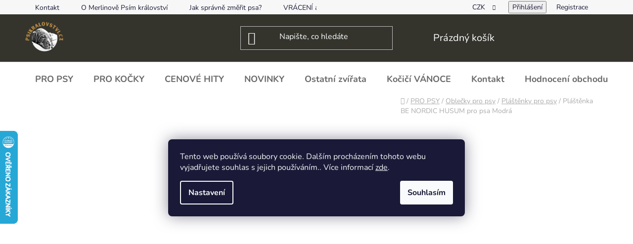

--- FILE ---
content_type: text/html; charset=utf-8
request_url: https://www.psikralovstvi.cz/plastenka-be-nordic-husum-pro-psa-l-55cm/
body_size: 48812
content:
<!doctype html><html lang="cs" dir="ltr" class="header-background-dark external-fonts-loaded"><head><meta charset="utf-8" /><meta name="viewport" content="width=device-width,initial-scale=1" /><title>Pláštěnka BE NORDIC HUSUM pro psa Modrá - Merlinovo Psikralovstvi.cz - eshop pro psy</title><link rel="preconnect" href="https://cdn.myshoptet.com" /><link rel="dns-prefetch" href="https://cdn.myshoptet.com" /><link rel="preload" href="https://cdn.myshoptet.com/prj/dist/master/cms/libs/jquery/jquery-1.11.3.min.js" as="script" /><link href="https://cdn.myshoptet.com/prj/dist/master/cms/templates/frontend_templates/shared/css/font-face/nunito.css" rel="stylesheet"><link href="https://cdn.myshoptet.com/prj/dist/master/shop/dist/font-shoptet-13.css.3c47e30adfa2e9e2683b.css" rel="stylesheet"><script>
dataLayer = [];
dataLayer.push({'shoptet' : {
    "pageId": 24519,
    "pageType": "productDetail",
    "currency": "CZK",
    "currencyInfo": {
        "decimalSeparator": ",",
        "exchangeRate": 1,
        "priceDecimalPlaces": 2,
        "symbol": "K\u010d",
        "symbolLeft": 0,
        "thousandSeparator": " "
    },
    "language": "cs",
    "projectId": 587160,
    "product": {
        "id": 94590,
        "guid": "585bdb4e-5401-11ee-bd08-664bf65c3b8e",
        "hasVariants": true,
        "codes": [
            {
                "code": 680214
            },
            {
                "code": 680211
            },
            {
                "code": 680212
            },
            {
                "code": 680213
            },
            {
                "code": "68014X"
            },
            {
                "code": 680215
            },
            {
                "code": 680216
            },
            {
                "code": 680217
            },
            {
                "code": 680218
            },
            {
                "code": 680219
            }
        ],
        "name": "Pl\u00e1\u0161t\u011bnka BE NORDIC HUSUM pro psa Modr\u00e1",
        "appendix": "",
        "weight": "0.2",
        "manufacturer": "Trixie",
        "manufacturerGuid": "1EF53353CD93618A8C69DA0BA3DED3EE",
        "currentCategory": "PRO PSY | Oble\u010dky pro psy | Pl\u00e1\u0161t\u011bnky pro psy",
        "currentCategoryGuid": "8961a7e2-5400-11ee-b136-664bf65c3b8e",
        "defaultCategory": "PRO PSY | Oble\u010dky pro psy | Pl\u00e1\u0161t\u011bnky pro psy",
        "defaultCategoryGuid": "8961a7e2-5400-11ee-b136-664bf65c3b8e",
        "currency": "CZK",
        "priceWithVatMin": 479,
        "priceWithVatMax": 899
    },
    "stocks": [
        {
            "id": 1,
            "title": "Byst\u0159ice pod Host\u00fdnem (po p\u0159edchoz\u00edm upozorn\u011bn\u00ed SMSkou)",
            "isDeliveryPoint": 1,
            "visibleOnEshop": 1
        },
        {
            "id": "ext",
            "title": "Sklad",
            "isDeliveryPoint": 0,
            "visibleOnEshop": 1
        }
    ],
    "cartInfo": {
        "id": null,
        "freeShipping": false,
        "freeShippingFrom": 0,
        "leftToFreeGift": {
            "formattedPrice": "3 000 K\u010d",
            "priceLeft": 3000
        },
        "freeGift": false,
        "leftToFreeShipping": {
            "priceLeft": 0,
            "dependOnRegion": 0,
            "formattedPrice": "0 K\u010d"
        },
        "discountCoupon": [],
        "getNoBillingShippingPrice": {
            "withoutVat": 0,
            "vat": 0,
            "withVat": 0
        },
        "cartItems": [],
        "taxMode": "ORDINARY"
    },
    "cart": [],
    "customer": {
        "priceRatio": 1,
        "priceListId": 1,
        "groupId": null,
        "registered": false,
        "mainAccount": false
    }
}});
dataLayer.push({'cookie_consent' : {
    "marketing": "denied",
    "analytics": "denied"
}});
document.addEventListener('DOMContentLoaded', function() {
    shoptet.consent.onAccept(function(agreements) {
        if (agreements.length == 0) {
            return;
        }
        dataLayer.push({
            'cookie_consent' : {
                'marketing' : (agreements.includes(shoptet.config.cookiesConsentOptPersonalisation)
                    ? 'granted' : 'denied'),
                'analytics': (agreements.includes(shoptet.config.cookiesConsentOptAnalytics)
                    ? 'granted' : 'denied')
            },
            'event': 'cookie_consent'
        });
    });
});
</script>

<!-- Google Tag Manager -->
<script>(function(w,d,s,l,i){w[l]=w[l]||[];w[l].push({'gtm.start':
new Date().getTime(),event:'gtm.js'});var f=d.getElementsByTagName(s)[0],
j=d.createElement(s),dl=l!='dataLayer'?'&l='+l:'';j.async=true;j.src=
'https://www.googletagmanager.com/gtm.js?id='+i+dl;f.parentNode.insertBefore(j,f);
})(window,document,'script','dataLayer','GTM-WV5P8D7K');</script>
<!-- End Google Tag Manager -->

<meta property="og:type" content="website"><meta property="og:site_name" content="psikralovstvi.cz"><meta property="og:url" content="https://www.psikralovstvi.cz/plastenka-be-nordic-husum-pro-psa-l-55cm/"><meta property="og:title" content="Pláštěnka BE NORDIC HUSUM pro psa Modrá - Merlinovo Psikralovstvi.cz - eshop pro psy"><meta name="author" content="Merlinovo Psikralovstvi.cz - eshop pro psy"><meta name="web_author" content="Shoptet.cz"><meta name="dcterms.rightsHolder" content="www.psikralovstvi.cz"><meta name="robots" content="index,follow"><meta property="og:image" content="https://cdn.myshoptet.com/usr/www.psikralovstvi.cz/user/shop/big/94590-5_plastenka-be-nordic-husum-pro-psa-modra.jpg?686241ca"><meta property="og:description" content="Pláštěnka BE NORDIC HUSUM pro psa Modrá. Pláštěnka pro psa BE NORDIC s 2 voděodolnými zipy pro použití s obojkem nebo postrojem. Pláštěnka je odolná vůči větru. Snadno nastavitelný břišní popruh s přezkou. Extra vysoký límec se šňůrkou k úpravě velkosti otvoru kolem krku psa. Reflexní pásky pro větší bezpečnost Vašeho…"><meta name="description" content="Pláštěnka BE NORDIC HUSUM pro psa Modrá. Pláštěnka pro psa BE NORDIC s 2 voděodolnými zipy pro použití s obojkem nebo postrojem. Pláštěnka je odolná vůči větru. Snadno nastavitelný břišní popruh s přezkou. Extra vysoký límec se šňůrkou k úpravě velkosti otvoru kolem krku psa. Reflexní pásky pro větší bezpečnost Vašeho…"><meta name="google-site-verification" content="600-039-5082"><meta property="product:price:amount" content="479"><meta property="product:price:currency" content="CZK"><style>:root {--color-primary: #a1bf37;--color-primary-h: 73;--color-primary-s: 55%;--color-primary-l: 48%;--color-primary-hover: #ddab55;--color-primary-hover-h: 38;--color-primary-hover-s: 67%;--color-primary-hover-l: 60%;--color-secondary: #ddab55;--color-secondary-h: 38;--color-secondary-s: 67%;--color-secondary-l: 60%;--color-secondary-hover: #ddab55;--color-secondary-hover-h: 38;--color-secondary-hover-s: 67%;--color-secondary-hover-l: 60%;--color-tertiary: #a1bf37;--color-tertiary-h: 73;--color-tertiary-s: 55%;--color-tertiary-l: 48%;--color-tertiary-hover: #ffffff;--color-tertiary-hover-h: 0;--color-tertiary-hover-s: 0%;--color-tertiary-hover-l: 100%;--color-header-background: #34342d;--template-font: "Nunito";--template-headings-font: "Nunito";--header-background-url: url("[data-uri]");--cookies-notice-background: #1A1937;--cookies-notice-color: #F8FAFB;--cookies-notice-button-hover: #f5f5f5;--cookies-notice-link-hover: #27263f;--templates-update-management-preview-mode-content: "Náhled aktualizací šablony je aktivní pro váš prohlížeč."}</style>
    
    <link href="https://cdn.myshoptet.com/prj/dist/master/shop/dist/main-13.less.96035efb4db1532b3cd7.css" rel="stylesheet" />
            <link href="https://cdn.myshoptet.com/prj/dist/master/shop/dist/mobile-header-v1-13.less.629f2f48911e67d0188c.css" rel="stylesheet" />
    
    <script>var shoptet = shoptet || {};</script>
    <script src="https://cdn.myshoptet.com/prj/dist/master/shop/dist/main-3g-header.js.05f199e7fd2450312de2.js"></script>
<!-- User include --><!-- api 446(100) html code header -->
<link rel="stylesheet" href="https://cdn.myshoptet.com/usr/api2.dklab.cz/user/documents/_doplnky/poznamka/587160/875/587160_875.css" type="text/css" /><style> :root { 
            --dklab-poznamka-color-main: #39C7CD;  
            --dklab-poznamka-color-empty: #A9A9A9;             
            --dklab-poznamka-color-tooltip-background: #A21831;             
            --dklab-poznamka-color-tooltip-text: #FFFFFF;             
            --dklab-poznamka-color-cart-message: #FFFFFF;             
            --dklab-poznamka-color-cart-message-background: #F7AB31;             
        }
        </style>
<!-- api 1501(1113) html code header -->
<link rel="stylesheet" href="https://cdn.myshoptet.com/usr/api2.dklab.cz/user/documents/_doplnky/filtry/587160/75/587160_75.css" type="text/css" /><style>:root { 
            --dklab-filters-active-color: #DDAB55; 
            --dklab-filters-active-foreground-color: #FFFFFF; 
            --dklab-filters-slider-color: #DDAB55; 
            --dklab-filters-show-filter-foreground-color: #FFFFFF; 
            --dklab-filters-show-filter-background-color: #DDAB55; 
            --dklab-filters-show-filter-edges-size: 10px 25px;
            --dklab-filters-show-filter-align: center;
            --dklab-filters-show-filter-align-desktop: center;
        } 
                .filter-section form.dkLab-parameter fieldset div.div--collapsable:nth-child(+n+4),
                .filter-section form.dkLab-parameter-special fieldset div.div--collapsable:nth-child(+n+3) {
                    display: none;
                } 
                .filter-section form.dkLab-parameter.dkLab-parameter--show fieldset div.div--collapsable:nth-child(+n+4),
                .filter-section form.dkLab-parameter-special.dkLab-parameter-special--show fieldset div.div--collapsable:nth-child(+n+3) {
                    display: block;
                }</style>
<!-- service 446(100) html code header -->
<style>
@font-face {
    font-family: 'poznamka';
    src:  url('https://cdn.myshoptet.com/usr/api2.dklab.cz/user/documents/_doplnky/poznamka/font/note.eot?v1');
    src:  url('https://cdn.myshoptet.com/usr/api2.dklab.cz/user/documents/_doplnky/poznamka/font/note.eot?v1#iefix') format('embedded-opentype'),
    url('https://cdn.myshoptet.com/usr/api2.dklab.cz/user/documents/_doplnky/poznamka/font/note.ttf?v1') format('truetype'),
    url('https://cdn.myshoptet.com/usr/api2.dklab.cz/user/documents/_doplnky/poznamka/font/note.woff?v1') format('woff'),
    url('https://cdn.myshoptet.com/usr/api2.dklab.cz/user/documents/_doplnky/poznamka/font/note.svg?v1') format('svg');
    font-weight: normal;
    font-style: normal;
}
</style>
<!-- service 659(306) html code header -->
<link rel="stylesheet" type="text/css" href="https://cdn.myshoptet.com/usr/fvstudio.myshoptet.com/user/documents/showmore/fv-studio-app-showmore.css?v=21.10.1">

<!-- service 1228(847) html code header -->
<link 
rel="stylesheet" 
href="https://cdn.myshoptet.com/usr/dmartini.myshoptet.com/user/documents/upload/dmartini/shop_rating/shop_rating.min.css?140"
data-author="Dominik Martini" 
data-author-web="dmartini.cz">
<!-- service 1359(974) html code header -->
<link href="https://cdn.myshoptet.com/usr/sazimecesko.myshoptet.com/user/documents/planetwe/common.min.css?v=1.20" rel="stylesheet" />
<link href="https://cdn.myshoptet.com/usr/sazimecesko.myshoptet.com/user/documents/planetwe/Disco.min.css" rel="stylesheet" />

<!--
<link href="https://sazimecesko.myshoptet.com/user/documents/planetwe/common.css?v=1.24" rel="stylesheet" />
<link href="https://sazimecesko.myshoptet.com/user/documents/planetwe/Disco.css" rel="stylesheet" />
-->
<!-- project html code header -->
<style data-addon="Hodnocení obchodu+" data-author="Dominik Martini">
#hodnoceniobchodu  .vote-wrap:not(.admin-response .vote-wrap),
.id--51 #content .vote-wrap:not(.admin-response .vote-wrap),
.template-14.id--51 .rate-wrapper:not(.admin-response .vote-wrap) {
background-color: #F0FFF0 !important;
border-color: #dadada !important;
border-width: 1px !important;
border-style: solid !important;
border-radius: 20px !important;
}

#hodnoceniobchodu .shop-stat-all a {
background-color: #cb2d3e !important;
color: #ffffff !important;
border-color: #cb2d3e !important;
border-radius: 20px !important;
}

#hodnoceniobchodu .shop-stat-all a:hover {
background-color: #666666 !important;
color: #ffffff !important;
border-color: #666666 !important;
}
</style>

<style>
.navigation-in ul li a {color: #696969;}
</style>
<!-- /User include --><link rel="shortcut icon" href="/favicon.ico" type="image/x-icon" /><link rel="canonical" href="https://www.psikralovstvi.cz/plastenka-be-nordic-husum-pro-psa-l-55cm/" />    <script>
        var _hwq = _hwq || [];
        _hwq.push(['setKey', 'FB408934E55D21253E6FE15C810E1AD8']);
        _hwq.push(['setTopPos', '200']);
        _hwq.push(['showWidget', '21']);
        (function() {
            var ho = document.createElement('script');
            ho.src = 'https://cz.im9.cz/direct/i/gjs.php?n=wdgt&sak=FB408934E55D21253E6FE15C810E1AD8';
            var s = document.getElementsByTagName('script')[0]; s.parentNode.insertBefore(ho, s);
        })();
    </script>
<script>!function(){var t={9196:function(){!function(){var t=/\[object (Boolean|Number|String|Function|Array|Date|RegExp)\]/;function r(r){return null==r?String(r):(r=t.exec(Object.prototype.toString.call(Object(r))))?r[1].toLowerCase():"object"}function n(t,r){return Object.prototype.hasOwnProperty.call(Object(t),r)}function e(t){if(!t||"object"!=r(t)||t.nodeType||t==t.window)return!1;try{if(t.constructor&&!n(t,"constructor")&&!n(t.constructor.prototype,"isPrototypeOf"))return!1}catch(t){return!1}for(var e in t);return void 0===e||n(t,e)}function o(t,r,n){this.b=t,this.f=r||function(){},this.d=!1,this.a={},this.c=[],this.e=function(t){return{set:function(r,n){u(c(r,n),t.a)},get:function(r){return t.get(r)}}}(this),i(this,t,!n);var e=t.push,o=this;t.push=function(){var r=[].slice.call(arguments,0),n=e.apply(t,r);return i(o,r),n}}function i(t,n,o){for(t.c.push.apply(t.c,n);!1===t.d&&0<t.c.length;){if("array"==r(n=t.c.shift()))t:{var i=n,a=t.a;if("string"==r(i[0])){for(var f=i[0].split("."),s=f.pop(),p=(i=i.slice(1),0);p<f.length;p++){if(void 0===a[f[p]])break t;a=a[f[p]]}try{a[s].apply(a,i)}catch(t){}}}else if("function"==typeof n)try{n.call(t.e)}catch(t){}else{if(!e(n))continue;for(var l in n)u(c(l,n[l]),t.a)}o||(t.d=!0,t.f(t.a,n),t.d=!1)}}function c(t,r){for(var n={},e=n,o=t.split("."),i=0;i<o.length-1;i++)e=e[o[i]]={};return e[o[o.length-1]]=r,n}function u(t,o){for(var i in t)if(n(t,i)){var c=t[i];"array"==r(c)?("array"==r(o[i])||(o[i]=[]),u(c,o[i])):e(c)?(e(o[i])||(o[i]={}),u(c,o[i])):o[i]=c}}window.DataLayerHelper=o,o.prototype.get=function(t){var r=this.a;t=t.split(".");for(var n=0;n<t.length;n++){if(void 0===r[t[n]])return;r=r[t[n]]}return r},o.prototype.flatten=function(){this.b.splice(0,this.b.length),this.b[0]={},u(this.a,this.b[0])}}()}},r={};function n(e){var o=r[e];if(void 0!==o)return o.exports;var i=r[e]={exports:{}};return t[e](i,i.exports,n),i.exports}n.n=function(t){var r=t&&t.__esModule?function(){return t.default}:function(){return t};return n.d(r,{a:r}),r},n.d=function(t,r){for(var e in r)n.o(r,e)&&!n.o(t,e)&&Object.defineProperty(t,e,{enumerable:!0,get:r[e]})},n.o=function(t,r){return Object.prototype.hasOwnProperty.call(t,r)},function(){"use strict";n(9196)}()}();</script><style>/* custom background */@media (min-width: 992px) {body {background-position: left top;background-repeat: repeat !important;background-attachment: scroll;}}</style>    <!-- Global site tag (gtag.js) - Google Analytics -->
    <script async src="https://www.googletagmanager.com/gtag/js?id=G-2S4NXT4QQW"></script>
    <script>
        
        window.dataLayer = window.dataLayer || [];
        function gtag(){dataLayer.push(arguments);}
        

                    console.debug('default consent data');

            gtag('consent', 'default', {"ad_storage":"denied","analytics_storage":"denied","ad_user_data":"denied","ad_personalization":"denied","wait_for_update":500});
            dataLayer.push({
                'event': 'default_consent'
            });
        
        gtag('js', new Date());

        
                gtag('config', 'G-2S4NXT4QQW', {"groups":"GA4","send_page_view":false,"content_group":"productDetail","currency":"CZK","page_language":"cs"});
        
                gtag('config', 'AW-1061725754', {"allow_enhanced_conversions":true});
        
        
        
        
        
                    gtag('event', 'page_view', {"send_to":"GA4","page_language":"cs","content_group":"productDetail","currency":"CZK"});
        
                gtag('set', 'currency', 'CZK');

        gtag('event', 'view_item', {
            "send_to": "UA",
            "items": [
                {
                    "id": "680214",
                    "name": "Pl\u00e1\u0161t\u011bnka BE NORDIC HUSUM pro psa Modr\u00e1",
                    "category": "PRO PSY \/ Oble\u010dky pro psy \/ Pl\u00e1\u0161t\u011bnky pro psy",
                                        "brand": "Trixie",
                                                            "variant": "Velikost: XS 25cm",
                                        "price": 395.87
                }
            ]
        });
        
        
        
        
        
                    gtag('event', 'view_item', {"send_to":"GA4","page_language":"cs","content_group":"productDetail","value":395.87,"currency":"CZK","items":[{"item_id":"680214","item_name":"Pl\u00e1\u0161t\u011bnka BE NORDIC HUSUM pro psa Modr\u00e1","item_brand":"Trixie","item_category":"PRO PSY","item_category2":"Oble\u010dky pro psy","item_category3":"Pl\u00e1\u0161t\u011bnky pro psy","item_variant":"680214~Velikost: XS 25cm","price":395.87,"quantity":1,"index":0}]});
        
        
        
        
        
        
        
        document.addEventListener('DOMContentLoaded', function() {
            if (typeof shoptet.tracking !== 'undefined') {
                for (var id in shoptet.tracking.bannersList) {
                    gtag('event', 'view_promotion', {
                        "send_to": "UA",
                        "promotions": [
                            {
                                "id": shoptet.tracking.bannersList[id].id,
                                "name": shoptet.tracking.bannersList[id].name,
                                "position": shoptet.tracking.bannersList[id].position
                            }
                        ]
                    });
                }
            }

            shoptet.consent.onAccept(function(agreements) {
                if (agreements.length !== 0) {
                    console.debug('gtag consent accept');
                    var gtagConsentPayload =  {
                        'ad_storage': agreements.includes(shoptet.config.cookiesConsentOptPersonalisation)
                            ? 'granted' : 'denied',
                        'analytics_storage': agreements.includes(shoptet.config.cookiesConsentOptAnalytics)
                            ? 'granted' : 'denied',
                                                                                                'ad_user_data': agreements.includes(shoptet.config.cookiesConsentOptPersonalisation)
                            ? 'granted' : 'denied',
                        'ad_personalization': agreements.includes(shoptet.config.cookiesConsentOptPersonalisation)
                            ? 'granted' : 'denied',
                        };
                    console.debug('update consent data', gtagConsentPayload);
                    gtag('consent', 'update', gtagConsentPayload);
                    dataLayer.push(
                        { 'event': 'update_consent' }
                    );
                }
            });
        });
    </script>
<script>
    (function(t, r, a, c, k, i, n, g) { t['ROIDataObject'] = k;
    t[k]=t[k]||function(){ (t[k].q=t[k].q||[]).push(arguments) },t[k].c=i;n=r.createElement(a),
    g=r.getElementsByTagName(a)[0];n.async=1;n.src=c;g.parentNode.insertBefore(n,g)
    })(window, document, 'script', '//www.heureka.cz/ocm/sdk.js?source=shoptet&version=2&page=product_detail', 'heureka', 'cz');

    heureka('set_user_consent', 0);
</script>
</head><body class="desktop id-24519 in-plastenky-pro-psy template-13 type-product type-detail multiple-columns-body columns-mobile-2 columns-3 smart-labels-active ums_forms_redesign--off ums_a11y_category_page--on ums_discussion_rating_forms--off ums_flags_display_unification--on ums_a11y_login--on mobile-header-version-1"><noscript>
    <style>
        #header {
            padding-top: 0;
            position: relative !important;
            top: 0;
        }
        .header-navigation {
            position: relative !important;
        }
        .overall-wrapper {
            margin: 0 !important;
        }
        body:not(.ready) {
            visibility: visible !important;
        }
    </style>
    <div class="no-javascript">
        <div class="no-javascript__title">Musíte změnit nastavení vašeho prohlížeče</div>
        <div class="no-javascript__text">Podívejte se na: <a href="https://www.google.com/support/bin/answer.py?answer=23852">Jak povolit JavaScript ve vašem prohlížeči</a>.</div>
        <div class="no-javascript__text">Pokud používáte software na blokování reklam, může být nutné povolit JavaScript z této stránky.</div>
        <div class="no-javascript__text">Děkujeme.</div>
    </div>
</noscript>

        <div id="fb-root"></div>
        <script>
            window.fbAsyncInit = function() {
                FB.init({
//                    appId            : 'your-app-id',
                    autoLogAppEvents : true,
                    xfbml            : true,
                    version          : 'v19.0'
                });
            };
        </script>
        <script async defer crossorigin="anonymous" src="https://connect.facebook.net/cs_CZ/sdk.js"></script>
<!-- Google Tag Manager (noscript) -->
<noscript><iframe src="https://www.googletagmanager.com/ns.html?id=GTM-WV5P8D7K"
height="0" width="0" style="display:none;visibility:hidden"></iframe></noscript>
<!-- End Google Tag Manager (noscript) -->

    <div class="siteCookies siteCookies--center siteCookies--dark js-siteCookies" role="dialog" data-testid="cookiesPopup" data-nosnippet>
        <div class="siteCookies__form">
            <div class="siteCookies__content">
                <div class="siteCookies__text">
                    Tento web používá soubory cookie. Dalším procházením tohoto webu vyjadřujete souhlas s jejich používáním.. Více informací <a href="/podminky-ochrany-osobnich-udaju/" target="\" _blank="" rel="\" noreferrer="">zde</a>.
                </div>
                <p class="siteCookies__links">
                    <button class="siteCookies__link js-cookies-settings" aria-label="Nastavení cookies" data-testid="cookiesSettings">Nastavení</button>
                </p>
            </div>
            <div class="siteCookies__buttonWrap">
                                <button class="siteCookies__button js-cookiesConsentSubmit" value="all" aria-label="Přijmout cookies" data-testid="buttonCookiesAccept">Souhlasím</button>
            </div>
        </div>
        <script>
            document.addEventListener("DOMContentLoaded", () => {
                const siteCookies = document.querySelector('.js-siteCookies');
                document.addEventListener("scroll", shoptet.common.throttle(() => {
                    const st = document.documentElement.scrollTop;
                    if (st > 1) {
                        siteCookies.classList.add('siteCookies--scrolled');
                    } else {
                        siteCookies.classList.remove('siteCookies--scrolled');
                    }
                }, 100));
            });
        </script>
    </div>
<a href="#content" class="skip-link sr-only">Přejít na obsah</a><div class="overall-wrapper"><div class="user-action"><div class="container">
    <div class="user-action-in">
                    <div id="login" class="user-action-login popup-widget login-widget" role="dialog" aria-labelledby="loginHeading">
        <div class="popup-widget-inner">
                            <h2 id="loginHeading">Přihlášení k vašemu účtu</h2><div id="customerLogin"><form action="/action/Customer/Login/" method="post" id="formLoginIncluded" class="csrf-enabled formLogin" data-testid="formLogin"><input type="hidden" name="referer" value="" /><div class="form-group"><div class="input-wrapper email js-validated-element-wrapper no-label"><input type="email" name="email" class="form-control" autofocus placeholder="E-mailová adresa (např. jan@novak.cz)" data-testid="inputEmail" autocomplete="email" required /></div></div><div class="form-group"><div class="input-wrapper password js-validated-element-wrapper no-label"><input type="password" name="password" class="form-control" placeholder="Heslo" data-testid="inputPassword" autocomplete="current-password" required /><span class="no-display">Nemůžete vyplnit toto pole</span><input type="text" name="surname" value="" class="no-display" /></div></div><div class="form-group"><div class="login-wrapper"><button type="submit" class="btn btn-secondary btn-text btn-login" data-testid="buttonSubmit">Přihlásit se</button><div class="password-helper"><a href="/registrace/" data-testid="signup" rel="nofollow">Nová registrace</a><a href="/klient/zapomenute-heslo/" rel="nofollow">Zapomenuté heslo</a></div></div></div></form>
</div>                    </div>
    </div>

                <div id="cart-widget" class="user-action-cart popup-widget cart-widget loader-wrapper" data-testid="popupCartWidget" role="dialog" aria-hidden="true">
            <div class="popup-widget-inner cart-widget-inner place-cart-here">
                <div class="loader-overlay">
                    <div class="loader"></div>
                </div>
            </div>
        </div>
    </div>
</div>
</div><div class="top-navigation-bar" data-testid="topNavigationBar">

    <div class="container">

                            <div class="top-navigation-menu">
                <ul class="top-navigation-bar-menu">
                                            <li class="top-navigation-menu-item-29">
                            <a href="/kontakty/" title="Kontakty">Kontakt</a>
                        </li>
                                            <li class="top-navigation-menu-item-19236">
                            <a href="/o-merlinove-psim-kralovstvi/" title="O Merlinově Psím království">O Merlinově Psím království</a>
                        </li>
                                            <li class="top-navigation-menu-item-27722">
                            <a href="/jak-spravne-zmerit-psa/" title="Jak správně změřit psa?">Jak správně změřit psa?</a>
                        </li>
                                            <li class="top-navigation-menu-item-5109">
                            <a href="/https-www-psikralovstvi-cz-user-documents-upload-formular-pro-odstoupeni-od-smlouvy-ci-pro-vymenu-zbozi-2026-pdf/" title="VRÁCENÍ a VÝMĚNA zboží, ODSTOUPENÍ OD SMLOUVY">VRÁCENÍ a VÝMĚNA zboží, ODSTOUPENÍ OD SMLOUVY</a>
                        </li>
                                            <li class="top-navigation-menu-item-5106">
                            <a href="/reklamacni-formular/" title="REKLAMAČNÍ FORMULÁŘ - zboží s vadou">REKLAMAČNÍ FORMULÁŘ - zboží s vadou</a>
                        </li>
                                            <li class="top-navigation-menu-item-39">
                            <a href="/obchodni-podminky/" title="Obchodní podmínky">Obchodní podmínky</a>
                        </li>
                                            <li class="top-navigation-menu-item-691">
                            <a href="/podminky-ochrany-osobnich-udaju/" title="Podmínky ochrany osobních údajů ">Podmínky ochrany osobních údajů </a>
                        </li>
                                    </ul>
                <div class="top-navigation-menu-trigger">Více</div>
                <ul class="top-navigation-bar-menu-helper"></ul>
            </div>
        
        <div class="top-navigation-tools">
                <div class="dropdown">
        <span>Ceny v:</span>
        <button id="topNavigationDropdown" type="button" data-toggle="dropdown" aria-haspopup="true" aria-expanded="false">
            CZK
            <span class="caret"></span>
        </button>
        <ul class="dropdown-menu" aria-labelledby="topNavigationDropdown"><li><a href="/action/Currency/changeCurrency/?currencyCode=CZK" rel="nofollow">CZK</a></li><li><a href="/action/Currency/changeCurrency/?currencyCode=EUR" rel="nofollow">EUR</a></li></ul>
    </div>
            <button class="top-nav-button top-nav-button-login toggle-window" type="button" data-target="login" aria-haspopup="dialog" aria-controls="login" aria-expanded="false" data-testid="signin"><span>Přihlášení</span></button>
    <a href="/registrace/" class="top-nav-button top-nav-button-register" data-testid="headerSignup">Registrace</a>
        </div>

    </div>

</div>
<header id="header">
        <div class="header-top">
            <div class="container navigation-wrapper header-top-wrapper">
                <div class="site-name"><a href="/" data-testid="linkWebsiteLogo"><img src="https://cdn.myshoptet.com/usr/www.psikralovstvi.cz/user/logos/logo-psikralovstvi-gold.png" alt="Merlinovo Psikralovstvi.cz - eshop pro psy" fetchpriority="low" /></a></div>                <div class="search" itemscope itemtype="https://schema.org/WebSite">
                    <meta itemprop="headline" content="Pláštěnky pro psy"/><meta itemprop="url" content="https://www.psikralovstvi.cz"/><meta itemprop="text" content="Pláštěnka BE NORDIC HUSUM pro psa Modrá. Pláštěnka pro psa BE NORDIC&amp;amp;nbsp;s 2&amp;amp;nbsp;voděodolnými zipy pro použití s obojkem nebo postrojem. Pláštěnka je odolná vůči větru. Snadno nastavitelný břišní popruh s přezkou. Extra vysoký límec se šňůrkou k úpravě velkosti otvoru kolem krku psa. Reflexní pásky pro..."/>                    <form action="/action/ProductSearch/prepareString/" method="post"
    id="formSearchForm" class="search-form compact-form js-search-main"
    itemprop="potentialAction" itemscope itemtype="https://schema.org/SearchAction" data-testid="searchForm">
    <fieldset>
        <meta itemprop="target"
            content="https://www.psikralovstvi.cz/vyhledavani/?string={string}"/>
        <input type="hidden" name="language" value="cs"/>
        
            
    <span class="search-input-icon" aria-hidden="true"></span>

<input
    type="search"
    name="string"
        class="query-input form-control search-input js-search-input"
    placeholder="Napište, co hledáte"
    autocomplete="off"
    required
    itemprop="query-input"
    aria-label="Vyhledávání"
    data-testid="searchInput"
>
            <button type="submit" class="btn btn-default search-button" data-testid="searchBtn">Hledat</button>
        
    </fieldset>
</form>
                </div>
                <div class="navigation-buttons">
                    <a href="#" class="toggle-window" data-target="search" data-testid="linkSearchIcon"><span class="sr-only">Hledat</span></a>
                        
    <a href="/kosik/" class="btn btn-icon toggle-window cart-count" data-target="cart" data-hover="true" data-redirect="true" data-testid="headerCart" rel="nofollow" aria-haspopup="dialog" aria-expanded="false" aria-controls="cart-widget">
        
                <span class="sr-only">Nákupní košík</span>
        
            <span class="cart-price visible-lg-inline-block" data-testid="headerCartPrice">
                                    Prázdný košík                            </span>
        
    
            </a>
                    <a href="#" class="toggle-window" data-target="navigation" data-testid="hamburgerMenu"></a>
                </div>
            </div>
        </div>
        <div class="header-bottom">
            <div class="container navigation-wrapper header-bottom-wrapper js-navigation-container">
                <nav id="navigation" aria-label="Hlavní menu" data-collapsible="true"><div class="navigation-in menu"><ul class="menu-level-1" role="menubar" data-testid="headerMenuItems"><li class="menu-item-23403 ext" role="none"><a href="/pro-psy/" data-testid="headerMenuItem" role="menuitem" aria-haspopup="true" aria-expanded="false"><b>PRO PSY</b><span class="submenu-arrow"></span></a><ul class="menu-level-2" aria-label="PRO PSY" tabindex="-1" role="menu"><li class="menu-item-27748" role="none"><a href="/hurtta-2/" class="menu-image" data-testid="headerMenuItem" tabindex="-1" aria-hidden="true"><img src="data:image/svg+xml,%3Csvg%20width%3D%22140%22%20height%3D%22100%22%20xmlns%3D%22http%3A%2F%2Fwww.w3.org%2F2000%2Fsvg%22%3E%3C%2Fsvg%3E" alt="" aria-hidden="true" width="140" height="100"  data-src="https://cdn.myshoptet.com/usr/www.psikralovstvi.cz/user/categories/thumb/logo-hurtta.png" fetchpriority="low" /></a><div><a href="/hurtta-2/" data-testid="headerMenuItem" role="menuitem"><span>HURTTA ⭐</span></a>
                        </div></li><li class="menu-item-23721" role="none"><a href="/vybava-pro-stene/" class="menu-image" data-testid="headerMenuItem" tabindex="-1" aria-hidden="true"><img src="data:image/svg+xml,%3Csvg%20width%3D%22140%22%20height%3D%22100%22%20xmlns%3D%22http%3A%2F%2Fwww.w3.org%2F2000%2Fsvg%22%3E%3C%2Fsvg%3E" alt="" aria-hidden="true" width="140" height="100"  data-src="https://cdn.myshoptet.com/usr/www.psikralovstvi.cz/user/categories/thumb/vybava-pro-stene-potreby-steneci.png" fetchpriority="low" /></a><div><a href="/vybava-pro-stene/" data-testid="headerMenuItem" role="menuitem"><span>Výbava pro ŠTĚNĚ</span></a>
                        </div></li><li class="menu-item-23406 has-third-level" role="none"><a href="/krmivo-a-pamlsky-pro-psy/" class="menu-image" data-testid="headerMenuItem" tabindex="-1" aria-hidden="true"><img src="data:image/svg+xml,%3Csvg%20width%3D%22140%22%20height%3D%22100%22%20xmlns%3D%22http%3A%2F%2Fwww.w3.org%2F2000%2Fsvg%22%3E%3C%2Fsvg%3E" alt="" aria-hidden="true" width="140" height="100"  data-src="https://cdn.myshoptet.com/usr/www.psikralovstvi.cz/user/categories/thumb/krmivo-pamlsky-pro-psy-bestsellery-top.png" fetchpriority="low" /></a><div><a href="/krmivo-a-pamlsky-pro-psy/" data-testid="headerMenuItem" role="menuitem"><span>Krmivo a pamlsky pro psy</span></a>
                                                    <ul class="menu-level-3" role="menu">
                                                                    <li class="menu-item-23598" role="none">
                                        <a href="/pamlsky-pro-psy/" data-testid="headerMenuItem" role="menuitem">
                                            Pamlsky pro psy</a>,                                    </li>
                                                                    <li class="menu-item-23409" role="none">
                                        <a href="/granule-pro-psy/" data-testid="headerMenuItem" role="menuitem">
                                            Granule pro psy</a>,                                    </li>
                                                                    <li class="menu-item-24084" role="none">
                                        <a href="/konzervy-pro-psy/" data-testid="headerMenuItem" role="menuitem">
                                            Konzervy pro psy</a>,                                    </li>
                                                                    <li class="menu-item-27381" role="none">
                                        <a href="/pastiky-pro-psy/" data-testid="headerMenuItem" role="menuitem">
                                            Paštiky pro psy</a>,                                    </li>
                                                                    <li class="menu-item-24147" role="none">
                                        <a href="/kapsicky-pro-psy/" data-testid="headerMenuItem" role="menuitem">
                                            Kapsičky pro psy</a>,                                    </li>
                                                                    <li class="menu-item-27579" role="none">
                                        <a href="/ochucujici-masove-prasky-do-granuli/" data-testid="headerMenuItem" role="menuitem">
                                            Ochucující masové prášky do granulí</a>,                                    </li>
                                                                    <li class="menu-item-26247" role="none">
                                        <a href="/salamy-pro-psy/" data-testid="headerMenuItem" role="menuitem">
                                            Salámy pro psy</a>,                                    </li>
                                                                    <li class="menu-item-24486" role="none">
                                        <a href="/testoviny-pro-psy/" data-testid="headerMenuItem" role="menuitem">
                                            Těstoviny pro psy</a>,                                    </li>
                                                                    <li class="menu-item-27372" role="none">
                                        <a href="/masove-vyvary-s-kousky-masa/" data-testid="headerMenuItem" role="menuitem">
                                            Masové vývary s kousky masa</a>,                                    </li>
                                                                    <li class="menu-item-23763" role="none">
                                        <a href="/mleko-a-kase-pro-stenata/" data-testid="headerMenuItem" role="menuitem">
                                            Mléko a kaše pro štěňata</a>                                    </li>
                                                            </ul>
                        </div></li><li class="menu-item-23574 has-third-level" role="none"><a href="/vitaminy-a-doplnky-stravy-pro-psy/" class="menu-image" data-testid="headerMenuItem" tabindex="-1" aria-hidden="true"><img src="data:image/svg+xml,%3Csvg%20width%3D%22140%22%20height%3D%22100%22%20xmlns%3D%22http%3A%2F%2Fwww.w3.org%2F2000%2Fsvg%22%3E%3C%2Fsvg%3E" alt="" aria-hidden="true" width="140" height="100"  data-src="https://cdn.myshoptet.com/usr/www.psikralovstvi.cz/user/categories/thumb/vitaminy-a-doplnky-stravy-pro-psy-fr-buldocek.png" fetchpriority="low" /></a><div><a href="/vitaminy-a-doplnky-stravy-pro-psy/" data-testid="headerMenuItem" role="menuitem"><span>Vitaminy a doplňky stravy pro psy</span></a>
                                                    <ul class="menu-level-3" role="menu">
                                                                    <li class="menu-item-23580" role="none">
                                        <a href="/pohybovy-aparat/" data-testid="headerMenuItem" role="menuitem">
                                            Pohybový aparát</a>,                                    </li>
                                                                    <li class="menu-item-23940" role="none">
                                        <a href="/zuby--zapach-z-tlamy-2/" data-testid="headerMenuItem" role="menuitem">
                                            Zuby, zápach z tlamy</a>,                                    </li>
                                                                    <li class="menu-item-23628" role="none">
                                        <a href="/zdrava-srst-a-kuze/" data-testid="headerMenuItem" role="menuitem">
                                            Zdravá srst a kůže</a>,                                    </li>
                                                                    <li class="menu-item-24741" role="none">
                                        <a href="/lososovy-olej-pro-psy/" data-testid="headerMenuItem" role="menuitem">
                                            Lososový olej pro psy</a>,                                    </li>
                                                                    <li class="menu-item-23787" role="none">
                                        <a href="/traveni--proti-prujmu/" data-testid="headerMenuItem" role="menuitem">
                                            Trávení, proti průjmu</a>,                                    </li>
                                                                    <li class="menu-item-23634" role="none">
                                        <a href="/imunita--kondice--zotaveni/" data-testid="headerMenuItem" role="menuitem">
                                            Imunita, kondice, zotavení</a>,                                    </li>
                                                                    <li class="menu-item-25047" role="none">
                                        <a href="/canvit-barf-pripravky-pro-psy/" data-testid="headerMenuItem" role="menuitem">
                                            CANVIT BARF přípravky pro psy</a>,                                    </li>
                                                                    <li class="menu-item-24237" role="none">
                                        <a href="/proti-stresu--na-zklidneni-psa/" data-testid="headerMenuItem" role="menuitem">
                                            Proti stresu, na zklidnění psa</a>,                                    </li>
                                                                    <li class="menu-item-23625" role="none">
                                        <a href="/multivitaminy-pro-psy/" data-testid="headerMenuItem" role="menuitem">
                                            Multivitaminy pro psy</a>,                                    </li>
                                                                    <li class="menu-item-23631" role="none">
                                        <a href="/brezost--laktace--stenata/" data-testid="headerMenuItem" role="menuitem">
                                            Březost, laktace, štěňata</a>,                                    </li>
                                                                    <li class="menu-item-27483" role="none">
                                        <a href="/cbd-olej-pro-psa/" data-testid="headerMenuItem" role="menuitem">
                                            CBD olej pro psa</a>,                                    </li>
                                                                    <li class="menu-item-24846" role="none">
                                        <a href="/mocove-cesty-u-psu--ledviny/" data-testid="headerMenuItem" role="menuitem">
                                            Močové cesty u psů, ledviny</a>,                                    </li>
                                                                    <li class="menu-item-24915" role="none">
                                        <a href="/prirodni-antiparazitika-pro-psy/" data-testid="headerMenuItem" role="menuitem">
                                            Přírodní antiparazitika pro psy</a>,                                    </li>
                                                                    <li class="menu-item-26304" role="none">
                                        <a href="/dog-rocks-eliminace-skvrn-na-travniku-od-moci/" data-testid="headerMenuItem" role="menuitem">
                                            Dog Rocks - eliminace skvrn na trávníku od moči</a>,                                    </li>
                                                                    <li class="menu-item-23835" role="none">
                                        <a href="/rakovina-u-psa/" data-testid="headerMenuItem" role="menuitem">
                                            Rakovina u psa</a>,                                    </li>
                                                                    <li class="menu-item-27486" role="none">
                                        <a href="/epilepsie-u-psa/" data-testid="headerMenuItem" role="menuitem">
                                            Epilepsie u psa</a>,                                    </li>
                                                                    <li class="menu-item-27489" role="none">
                                        <a href="/proti-bolesti-u-psa/" data-testid="headerMenuItem" role="menuitem">
                                            Proti bolesti u psa</a>,                                    </li>
                                                                    <li class="menu-item-23577" role="none">
                                        <a href="/alavis/" data-testid="headerMenuItem" role="menuitem">
                                            ALAVIS</a>,                                    </li>
                                                                    <li class="menu-item-27498" role="none">
                                        <a href="/konopny-olej-pro-psa/" data-testid="headerMenuItem" role="menuitem">
                                            Konopný olej pro psa</a>                                    </li>
                                                            </ul>
                        </div></li><li class="menu-item-24492 has-third-level" role="none"><a href="/oblecky-pro-psy/" class="menu-image" data-testid="headerMenuItem" tabindex="-1" aria-hidden="true"><img src="data:image/svg+xml,%3Csvg%20width%3D%22140%22%20height%3D%22100%22%20xmlns%3D%22http%3A%2F%2Fwww.w3.org%2F2000%2Fsvg%22%3E%3C%2Fsvg%3E" alt="" aria-hidden="true" width="140" height="100"  data-src="https://cdn.myshoptet.com/usr/www.psikralovstvi.cz/user/categories/thumb/oblecky-pro-psy-vizsla-hurtta-trixie.png" fetchpriority="low" /></a><div><a href="/oblecky-pro-psy/" data-testid="headerMenuItem" role="menuitem"><span>Oblečky pro psy</span></a>
                                                    <ul class="menu-level-3" role="menu">
                                                                    <li class="menu-item-25479" role="none">
                                        <a href="/oblecky-pro-psy-skladem-ruzne-vyprodej/" data-testid="headerMenuItem" role="menuitem">
                                            VÝPRODEJ oblečků pro psy</a>,                                    </li>
                                                                    <li class="menu-item-24519" role="none">
                                        <a href="/plastenky-pro-psy/" class="active" data-testid="headerMenuItem" role="menuitem">
                                            Pláštěnky pro psy</a>,                                    </li>
                                                                    <li class="menu-item-24549" role="none">
                                        <a href="/hurtta-expedition-parka/" data-testid="headerMenuItem" role="menuitem">
                                            Hurtta Expedition parka</a>,                                    </li>
                                                                    <li class="menu-item-26343" role="none">
                                        <a href="/hurtta-extreme-warmer/" data-testid="headerMenuItem" role="menuitem">
                                            Hurtta Extreme Warmer</a>,                                    </li>
                                                                    <li class="menu-item-27611" role="none">
                                        <a href="/kabatky-pro-psy/" data-testid="headerMenuItem" role="menuitem">
                                            Kabátek HERMY pro jezevčíky apod.</a>,                                    </li>
                                                                    <li class="menu-item-27438" role="none">
                                        <a href="/rouen-buldocci/" data-testid="headerMenuItem" role="menuitem">
                                            ROUEN Buldočči</a>,                                    </li>
                                                                    <li class="menu-item-24552" role="none">
                                        <a href="/minot-zimni-vesta/" data-testid="headerMenuItem" role="menuitem">
                                            MINOT zimní vesta</a>,                                    </li>
                                                                    <li class="menu-item-27417" role="none">
                                        <a href="/arlay-vesta-prosivana/" data-testid="headerMenuItem" role="menuitem">
                                            Prošívané vesty s postrojem</a>,                                    </li>
                                                                    <li class="menu-item-24528" role="none">
                                        <a href="/brizon-vesta/" data-testid="headerMenuItem" role="menuitem">
                                            BRIZON vesta</a>,                                    </li>
                                                                    <li class="menu-item-24534" role="none">
                                        <a href="/reflexni-vesty/" data-testid="headerMenuItem" role="menuitem">
                                            REFLEXNÍ vesty</a>,                                    </li>
                                                                    <li class="menu-item-24495" role="none">
                                        <a href="/orleans-vesta/" data-testid="headerMenuItem" role="menuitem">
                                            Orléans vesta</a>,                                    </li>
                                                                    <li class="menu-item-24531" role="none">
                                        <a href="/non-stop-primaloft/" data-testid="headerMenuItem" role="menuitem">
                                            Non-stop PRIMALOFT</a>,                                    </li>
                                                                    <li class="menu-item-27462" role="none">
                                        <a href="/zupany-pro-psy/" data-testid="headerMenuItem" role="menuitem">
                                            Župany pro psy</a>,                                    </li>
                                                                    <li class="menu-item-24954" role="none">
                                        <a href="/plavaci-vesty-pro-psy/" data-testid="headerMenuItem" role="menuitem">
                                            Plavací vesty pro psy</a>,                                    </li>
                                                                    <li class="menu-item-24516" role="none">
                                        <a href="/doodlebone-kabatky/" data-testid="headerMenuItem" role="menuitem">
                                            Doodlebone kabátky</a>,                                    </li>
                                                                    <li class="menu-item-27396" role="none">
                                        <a href="/chladici-vesty-pro-psy/" data-testid="headerMenuItem" role="menuitem">
                                            Chladící vesty pro psy</a>                                    </li>
                                                            </ul>
                        </div></li><li class="menu-item-25743 has-third-level" role="none"><a href="/ryte-znamky-pro-psy/" class="menu-image" data-testid="headerMenuItem" tabindex="-1" aria-hidden="true"><img src="data:image/svg+xml,%3Csvg%20width%3D%22140%22%20height%3D%22100%22%20xmlns%3D%22http%3A%2F%2Fwww.w3.org%2F2000%2Fsvg%22%3E%3C%2Fsvg%3E" alt="" aria-hidden="true" width="140" height="100"  data-src="https://cdn.myshoptet.com/usr/www.psikralovstvi.cz/user/categories/thumb/ryta-znamka-red-dingo.png" fetchpriority="low" /></a><div><a href="/ryte-znamky-pro-psy/" data-testid="headerMenuItem" role="menuitem"><span>Ryté známky pro psy</span></a>
                                                    <ul class="menu-level-3" role="menu">
                                                                    <li class="menu-item-25746" role="none">
                                        <a href="/znamky-male-s-rytim/" data-testid="headerMenuItem" role="menuitem">
                                            Známky malé s rytím</a>,                                    </li>
                                                                    <li class="menu-item-25749" role="none">
                                        <a href="/znamky-stredni-s-rytim/" data-testid="headerMenuItem" role="menuitem">
                                            Známky střední s rytím</a>,                                    </li>
                                                                    <li class="menu-item-25758" role="none">
                                        <a href="/znamky-velke-s-rytim/" data-testid="headerMenuItem" role="menuitem">
                                            Známky velké s rytím</a>                                    </li>
                                                            </ul>
                        </div></li><li class="menu-item-23463 has-third-level" role="none"><a href="/vencici-a-vycvikove-potreby-pro-psy/" class="menu-image" data-testid="headerMenuItem" tabindex="-1" aria-hidden="true"><img src="data:image/svg+xml,%3Csvg%20width%3D%22140%22%20height%3D%22100%22%20xmlns%3D%22http%3A%2F%2Fwww.w3.org%2F2000%2Fsvg%22%3E%3C%2Fsvg%3E" alt="" aria-hidden="true" width="140" height="100"  data-src="https://cdn.myshoptet.com/usr/www.psikralovstvi.cz/user/categories/thumb/obojky-postroje-voditka-pro-psy-vencici-a-vycvikove-potreby.png" fetchpriority="low" /></a><div><a href="/vencici-a-vycvikove-potreby-pro-psy/" data-testid="headerMenuItem" role="menuitem"><span>Venčící a výcvikové potřeby pro psy</span></a>
                                                    <ul class="menu-level-3" role="menu">
                                                                    <li class="menu-item-23772" role="none">
                                        <a href="/postroje-pro-psy/" data-testid="headerMenuItem" role="menuitem">
                                            Postroje pro psy</a>,                                    </li>
                                                                    <li class="menu-item-23796" role="none">
                                        <a href="/obojky-pro-psy/" data-testid="headerMenuItem" role="menuitem">
                                            Obojky pro psy</a>,                                    </li>
                                                                    <li class="menu-item-23481" role="none">
                                        <a href="/voditka-na-psy/" data-testid="headerMenuItem" role="menuitem">
                                            Vodítka na psy</a>,                                    </li>
                                                                    <li class="menu-item-23466" role="none">
                                        <a href="/pistalky-na-psy--klikry/" data-testid="headerMenuItem" role="menuitem">
                                            Píšťalky na psy, klikry</a>,                                    </li>
                                                                    <li class="menu-item-24069" role="none">
                                        <a href="/ledvinky-pro-pejskare/" data-testid="headerMenuItem" role="menuitem">
                                            Ledvinky pro pejskaře</a>,                                    </li>
                                                                    <li class="menu-item-27655" role="none">
                                        <a href="/kabelky-pro-pejskare/" data-testid="headerMenuItem" role="menuitem">
                                            Kabelky pro pejskaře</a>,                                    </li>
                                                                    <li class="menu-item-24138" role="none">
                                        <a href="/pamlskovniky-2/" data-testid="headerMenuItem" role="menuitem">
                                            Pamlskovníky</a>,                                    </li>
                                                                    <li class="menu-item-23814" role="none">
                                        <a href="/pouzdra-a-sacky-na-trus-2/" data-testid="headerMenuItem" role="menuitem">
                                            Pouzdra a sáčky na trus</a>,                                    </li>
                                                                    <li class="menu-item-24288" role="none">
                                        <a href="/ostatni-voditka/" data-testid="headerMenuItem" role="menuitem">
                                            Ostatní vodítka</a>,                                    </li>
                                                                    <li class="menu-item-23583" role="none">
                                        <a href="/aporty--dummy--pesky/" data-testid="headerMenuItem" role="menuitem">
                                            Aporty, dummy, pešky</a>,                                    </li>
                                                                    <li class="menu-item-23934" role="none">
                                        <a href="/nahubky--ohlavky/" data-testid="headerMenuItem" role="menuitem">
                                            Náhubky, ohlávky</a>,                                    </li>
                                                                    <li class="menu-item-24195" role="none">
                                        <a href="/bezpecnostni-prvky/" data-testid="headerMenuItem" role="menuitem">
                                            Bezpečnostní prvky</a>,                                    </li>
                                                                    <li class="menu-item-24063" role="none">
                                        <a href="/beh--jizda-na-kole-se-psem/" data-testid="headerMenuItem" role="menuitem">
                                            Běh, jízda na kole se psem</a>,                                    </li>
                                                                    <li class="menu-item-24003" role="none">
                                        <a href="/elektronicke-obojky-pro-psy/" data-testid="headerMenuItem" role="menuitem">
                                            Elektronické obojky pro psy</a>,                                    </li>
                                                                    <li class="menu-item-24081" role="none">
                                        <a href="/elektronicke-ploty-pro-psy/" data-testid="headerMenuItem" role="menuitem">
                                            Elektronické ploty pro psy</a>                                    </li>
                                                            </ul>
                        </div></li><li class="menu-item-23496 has-third-level" role="none"><a href="/red-dingo/" class="menu-image" data-testid="headerMenuItem" tabindex="-1" aria-hidden="true"><img src="data:image/svg+xml,%3Csvg%20width%3D%22140%22%20height%3D%22100%22%20xmlns%3D%22http%3A%2F%2Fwww.w3.org%2F2000%2Fsvg%22%3E%3C%2Fsvg%3E" alt="" aria-hidden="true" width="140" height="100"  data-src="https://cdn.myshoptet.com/usr/www.psikralovstvi.cz/user/categories/thumb/psi-red-dingo.png" fetchpriority="low" /></a><div><a href="/red-dingo/" data-testid="headerMenuItem" role="menuitem"><span>RED DINGO</span></a>
                                                    <ul class="menu-level-3" role="menu">
                                                                    <li class="menu-item-25737" role="none">
                                        <a href="/znamky-s-rytim-red-dingo/" data-testid="headerMenuItem" role="menuitem">
                                            Známky s rytím RED DINGO</a>,                                    </li>
                                                                    <li class="menu-item-25089" role="none">
                                        <a href="/obojky-red-dingo/" data-testid="headerMenuItem" role="menuitem">
                                            Obojky RED DINGO</a>,                                    </li>
                                                                    <li class="menu-item-23499" role="none">
                                        <a href="/voditka-red-dingo/" data-testid="headerMenuItem" role="menuitem">
                                            Vodítka RED DINGO</a>,                                    </li>
                                                                    <li class="menu-item-25125" role="none">
                                        <a href="/postroje-red-dingo/" data-testid="headerMenuItem" role="menuitem">
                                            Postroje RED DINGO</a>,                                    </li>
                                                                    <li class="menu-item-25560" role="none">
                                        <a href="/karabinky-red-dingo/" data-testid="headerMenuItem" role="menuitem">
                                            Karabinky RED DINGO</a>,                                    </li>
                                                                    <li class="menu-item-27225" role="none">
                                        <a href="/hracky-red-dingo/" data-testid="headerMenuItem" role="menuitem">
                                            Hračky RED DINGO odolné</a>                                    </li>
                                                            </ul>
                        </div></li><li class="menu-item-23955 has-third-level" role="none"><a href="/pelisky-pro-psy/" class="menu-image" data-testid="headerMenuItem" tabindex="-1" aria-hidden="true"><img src="data:image/svg+xml,%3Csvg%20width%3D%22140%22%20height%3D%22100%22%20xmlns%3D%22http%3A%2F%2Fwww.w3.org%2F2000%2Fsvg%22%3E%3C%2Fsvg%3E" alt="" aria-hidden="true" width="140" height="100"  data-src="https://cdn.myshoptet.com/usr/www.psikralovstvi.cz/user/categories/thumb/pelisky-pro-psy-bestseller.png" fetchpriority="low" /></a><div><a href="/pelisky-pro-psy/" data-testid="headerMenuItem" role="menuitem"><span>Pelíšky pro psy</span></a>
                                                    <ul class="menu-level-3" role="menu">
                                                                    <li class="menu-item-24279" role="none">
                                        <a href="/pelisky-skladem-mix/" data-testid="headerMenuItem" role="menuitem">
                                            VÝPRODEJ pelíšků pro psy</a>,                                    </li>
                                                                    <li class="menu-item-25638" role="none">
                                        <a href="/pelisky-s-bocnicemi-mix/" data-testid="headerMenuItem" role="menuitem">
                                            Pelíšky s BOČNICEMI - MIX</a>,                                    </li>
                                                                    <li class="menu-item-25680" role="none">
                                        <a href="/ortopedicke-pelisky-pro-psy/" data-testid="headerMenuItem" role="menuitem">
                                            Ortopedické pelíšky pro psy</a>,                                    </li>
                                                                    <li class="menu-item-27742" role="none">
                                        <a href="/matrace-pro-psy-o--lala-pets/" data-testid="headerMenuItem" role="menuitem">
                                            Matrace pro psy O´lala Pets</a>,                                    </li>
                                                                    <li class="menu-item-23964" role="none">
                                        <a href="/kukane-pro-psy/" data-testid="headerMenuItem" role="menuitem">
                                            Kukaně pro psy</a>,                                    </li>
                                                                    <li class="menu-item-25644" role="none">
                                        <a href="/pelechy-fantastic-elegance/" data-testid="headerMenuItem" role="menuitem">
                                            Pelechy Fantastic Elegance</a>,                                    </li>
                                                                    <li class="menu-item-27354" role="none">
                                        <a href="/pelechy-fantastic-luxury-2/" data-testid="headerMenuItem" role="menuitem">
                                            Pelechy Fantastic Luxury</a>,                                    </li>
                                                                    <li class="menu-item-25920" role="none">
                                        <a href="/pelisky-natalie/" data-testid="headerMenuItem" role="menuitem">
                                            Pelíšky Natalie</a>,                                    </li>
                                                                    <li class="menu-item-24762" role="none">
                                        <a href="/deky-pro-psy/" data-testid="headerMenuItem" role="menuitem">
                                            Deky pro psy</a>,                                    </li>
                                                                    <li class="menu-item-23958" role="none">
                                        <a href="/cestovni-pelechy-a-deky/" data-testid="headerMenuItem" role="menuitem">
                                            Cestovní pelechy a deky</a>,                                    </li>
                                                                    <li class="menu-item-26826" role="none">
                                        <a href="/pelechy-na-gauc/" data-testid="headerMenuItem" role="menuitem">
                                            Pelechy na gauč</a>,                                    </li>
                                                                    <li class="menu-item-23970" role="none">
                                        <a href="/trixie-pelechy/" data-testid="headerMenuItem" role="menuitem">
                                            TRIXIE pelechy</a>,                                    </li>
                                                                    <li class="menu-item-27643" role="none">
                                        <a href="/luxusni-pelisek-adriana-stripe/" data-testid="headerMenuItem" role="menuitem">
                                            Luxusní pelíšek Adriana Stripe</a>,                                    </li>
                                                                    <li class="menu-item-26937" role="none">
                                        <a href="/adele-pelisky-pro-psy/" data-testid="headerMenuItem" role="menuitem">
                                            ADELE pelíšky pro psy</a>,                                    </li>
                                                                    <li class="menu-item-27363" role="none">
                                        <a href="/ella-kulaty-pelisek/" data-testid="headerMenuItem" role="menuitem">
                                            ELLA kulatý pelíšek</a>,                                    </li>
                                                                    <li class="menu-item-24963" role="none">
                                        <a href="/podlozky-do-prepravek--kleci/" data-testid="headerMenuItem" role="menuitem">
                                            Podložky do přepravek, klecí</a>,                                    </li>
                                                                    <li class="menu-item-25239" role="none">
                                        <a href="/plastove-pelechy/" data-testid="headerMenuItem" role="menuitem">
                                            Plastové pelechy</a>,                                    </li>
                                                                    <li class="menu-item-27348" role="none">
                                        <a href="/stella-pelisek-kulaty-s-dlouhym-vlasem/" data-testid="headerMenuItem" role="menuitem">
                                            STELLA pelíšek kulatý s dlouhým vlasem</a>,                                    </li>
                                                                    <li class="menu-item-27123" role="none">
                                        <a href="/harvey-pelisky/" data-testid="headerMenuItem" role="menuitem">
                                            HARVEY pelíšky</a>,                                    </li>
                                                                    <li class="menu-item-26745" role="none">
                                        <a href="/yetti-podlozky/" data-testid="headerMenuItem" role="menuitem">
                                            YETTI podložky</a>,                                    </li>
                                                                    <li class="menu-item-26001" role="none">
                                        <a href="/pelisek-amelie-de-luxe/" data-testid="headerMenuItem" role="menuitem">
                                            Pelíšek AMELIE DE LUXE</a>,                                    </li>
                                                                    <li class="menu-item-26808" role="none">
                                        <a href="/pelechy-super-deluxe-s-bocnicemi/" data-testid="headerMenuItem" role="menuitem">
                                            Pelechy SUPER Deluxe s bočnicemi</a>,                                    </li>
                                                                    <li class="menu-item-25620" role="none">
                                        <a href="/odolne-polstare-excellent/" data-testid="headerMenuItem" role="menuitem">
                                            Odolné polštáře EXCELLENT</a>,                                    </li>
                                                                    <li class="menu-item-27501" role="none">
                                        <a href="/dara-polstar-mekkoucky/" data-testid="headerMenuItem" role="menuitem">
                                            DARA polštář měkkoučký</a>,                                    </li>
                                                                    <li class="menu-item-24957" role="none">
                                        <a href="/podlozky-a-termodeky-pro-psy/" data-testid="headerMenuItem" role="menuitem">
                                            Podložky a termodeky pro psy</a>,                                    </li>
                                                                    <li class="menu-item-27378" role="none">
                                        <a href="/ortopedicke-pelisky-couch/" data-testid="headerMenuItem" role="menuitem">
                                            Ortopedické pelíšky COUCH</a>,                                    </li>
                                                                    <li class="menu-item-25026" role="none">
                                        <a href="/afrodithe-pelisky-se-striskou/" data-testid="headerMenuItem" role="menuitem">
                                            Afrodithe pelíšky se stříškou</a>,                                    </li>
                                                                    <li class="menu-item-25038" role="none">
                                        <a href="/adriana-stahovaci-pelisek/" data-testid="headerMenuItem" role="menuitem">
                                            ADRIANA stahovací pelíšek</a>,                                    </li>
                                                                    <li class="menu-item-25653" role="none">
                                        <a href="/matrace-happy-pro-psy/" data-testid="headerMenuItem" role="menuitem">
                                            Matrace Happy pro psy</a>,                                    </li>
                                                                    <li class="menu-item-26514" role="none">
                                        <a href="/pelechy-samohyl-exclusive/" data-testid="headerMenuItem" role="menuitem">
                                            Pelechy Samohýl Exclusive</a>,                                    </li>
                                                                    <li class="menu-item-25701" role="none">
                                        <a href="/pelisky-agga-pro-male-psy/" data-testid="headerMenuItem" role="menuitem">
                                            Pelíšky AGGA pro malé psy</a>,                                    </li>
                                                                    <li class="menu-item-25953" role="none">
                                        <a href="/pelisek-amelie/" data-testid="headerMenuItem" role="menuitem">
                                            Pelíšek AMELIE</a>,                                    </li>
                                                                    <li class="menu-item-26067" role="none">
                                        <a href="/super-odolne-praktik-pelechy/" data-testid="headerMenuItem" role="menuitem">
                                            Super odolné PRAKTIK pelechy</a>,                                    </li>
                                                                    <li class="menu-item-24108" role="none">
                                        <a href="/pelisky-s-tlapkami/" data-testid="headerMenuItem" role="menuitem">
                                            Pelíšky s TLAPKAMI</a>,                                    </li>
                                                                    <li class="menu-item-25719" role="none">
                                        <a href="/podlozky-persan/" data-testid="headerMenuItem" role="menuitem">
                                            Podložky Peršan</a>,                                    </li>
                                                                    <li class="menu-item-25923" role="none">
                                        <a href="/casper-trendy/" data-testid="headerMenuItem" role="menuitem">
                                            Casper Trendy</a>,                                    </li>
                                                                    <li class="menu-item-25929" role="none">
                                        <a href="/pelisky-agga-cool/" data-testid="headerMenuItem" role="menuitem">
                                            Pelíšky AGGA Cool</a>,                                    </li>
                                                                    <li class="menu-item-26025" role="none">
                                        <a href="/fuzzy-cube-pelisky/" data-testid="headerMenuItem" role="menuitem">
                                            FUZZY CUBE pelíšky</a>,                                    </li>
                                                                    <li class="menu-item-26301" role="none">
                                        <a href="/terezie-pelisek/" data-testid="headerMenuItem" role="menuitem">
                                            TEREZIE pelíšek</a>,                                    </li>
                                                                    <li class="menu-item-26649" role="none">
                                        <a href="/sarah-pelisky/" data-testid="headerMenuItem" role="menuitem">
                                            Sarah pelíšky</a>,                                    </li>
                                                                    <li class="menu-item-26703" role="none">
                                        <a href="/orbis-de-luxe-pelisek/" data-testid="headerMenuItem" role="menuitem">
                                            ORBIS De Luxe pelíšek</a>,                                    </li>
                                                                    <li class="menu-item-26718" role="none">
                                        <a href="/adina-hrejivy-pelisek/" data-testid="headerMenuItem" role="menuitem">
                                            Adina hřejivý pelíšek</a>,                                    </li>
                                                                    <li class="menu-item-26712" role="none">
                                        <a href="/esther-pelisky/" data-testid="headerMenuItem" role="menuitem">
                                            ESTHER pelíšky</a>,                                    </li>
                                                                    <li class="menu-item-26742" role="none">
                                        <a href="/fuzzy-podlozka/" data-testid="headerMenuItem" role="menuitem">
                                            FUZZY podložka</a>,                                    </li>
                                                                    <li class="menu-item-26856" role="none">
                                        <a href="/tulipytliky-pro-male-psy/" data-testid="headerMenuItem" role="menuitem">
                                            Tulipytlíky pro malé psy</a>,                                    </li>
                                                                    <li class="menu-item-26940" role="none">
                                        <a href="/diana-pelisky/" data-testid="headerMenuItem" role="menuitem">
                                            DIANA pelíšky</a>,                                    </li>
                                                                    <li class="menu-item-26946" role="none">
                                        <a href="/emily-pelisek/" data-testid="headerMenuItem" role="menuitem">
                                            Emily pelíšek</a>,                                    </li>
                                                                    <li class="menu-item-24744" role="none">
                                        <a href="/vyhrivaci-a-chladici-podlozky/" data-testid="headerMenuItem" role="menuitem">
                                            Vyhřívací a chladící podložky</a>,                                    </li>
                                                                    <li class="menu-item-26949" role="none">
                                        <a href="/agga-luxury/" data-testid="headerMenuItem" role="menuitem">
                                            AGGA Luxury</a>,                                    </li>
                                                                    <li class="menu-item-27237" role="none">
                                        <a href="/papuce-se-striskou/" data-testid="headerMenuItem" role="menuitem">
                                            PAPUČE se stříškou</a>,                                    </li>
                                                                    <li class="menu-item-25692" role="none">
                                        <a href="/jimmy-pelechy/" data-testid="headerMenuItem" role="menuitem">
                                            JIMMY pelechy</a>,                                    </li>
                                                                    <li class="menu-item-27360" role="none">
                                        <a href="/clara-pelisek-2v1/" data-testid="headerMenuItem" role="menuitem">
                                            Clara pelíšek 2v1</a>,                                    </li>
                                                                    <li class="menu-item-27405" role="none">
                                        <a href="/lehatka-pro-psy/" data-testid="headerMenuItem" role="menuitem">
                                            Lehátka pro psy</a>,                                    </li>
                                                                    <li class="menu-item-24114" role="none">
                                        <a href="/pelisky-pro-psy-ostatni/" data-testid="headerMenuItem" role="menuitem">
                                            Pelíšky pro psy - ostatní</a>                                    </li>
                                                            </ul>
                        </div></li><li class="menu-item-23442 has-third-level" role="none"><a href="/hracky-pro-psy/" class="menu-image" data-testid="headerMenuItem" tabindex="-1" aria-hidden="true"><img src="data:image/svg+xml,%3Csvg%20width%3D%22140%22%20height%3D%22100%22%20xmlns%3D%22http%3A%2F%2Fwww.w3.org%2F2000%2Fsvg%22%3E%3C%2Fsvg%3E" alt="" aria-hidden="true" width="140" height="100"  data-src="https://cdn.myshoptet.com/usr/www.psikralovstvi.cz/user/categories/thumb/hracky-pro-psy-madarsky-ohar.png" fetchpriority="low" /></a><div><a href="/hracky-pro-psy/" data-testid="headerMenuItem" role="menuitem"><span>Hračky pro psy</span></a>
                                                    <ul class="menu-level-3" role="menu">
                                                                    <li class="menu-item-24582" role="none">
                                        <a href="/hlavolamy-a-hry-pro-psy/" data-testid="headerMenuItem" role="menuitem">
                                            Hlavolamy a logické hry pro psy</a>,                                    </li>
                                                                    <li class="menu-item-26970" role="none">
                                        <a href="/kavove-a-olivove-drevo-pro-psy/" data-testid="headerMenuItem" role="menuitem">
                                            Kávové a olivové dřevo pro psy</a>,                                    </li>
                                                                    <li class="menu-item-23949" role="none">
                                        <a href="/dentalni-hracky/" data-testid="headerMenuItem" role="menuitem">
                                            Dentální hračky</a>,                                    </li>
                                                                    <li class="menu-item-27036" role="none">
                                        <a href="/hracky-afp/" data-testid="headerMenuItem" role="menuitem">
                                            Hračky AFP</a>,                                    </li>
                                                                    <li class="menu-item-24477" role="none">
                                        <a href="/hracky-na-pamlsky/" data-testid="headerMenuItem" role="menuitem">
                                            Hračky na pamlsky</a>,                                    </li>
                                                                    <li class="menu-item-23838" role="none">
                                        <a href="/provazove--bavlnene/" data-testid="headerMenuItem" role="menuitem">
                                            Provazové a bavlněné hračky pro psy</a>,                                    </li>
                                                                    <li class="menu-item-23613" role="none">
                                        <a href="/piskaci--se-zvukem/" data-testid="headerMenuItem" role="menuitem">
                                            Hračky se zvukem a pískací</a>,                                    </li>
                                                                    <li class="menu-item-24213" role="none">
                                        <a href="/plysove-a-jutove/" data-testid="headerMenuItem" role="menuitem">
                                            Plyšové hračky pro psy</a>,                                    </li>
                                                                    <li class="menu-item-23550" role="none">
                                        <a href="/chuckit-hracky-pro-psy/" data-testid="headerMenuItem" role="menuitem">
                                            Chuckit hračky pro psy</a>,                                    </li>
                                                                    <li class="menu-item-26991" role="none">
                                        <a href="/kong-odolne-hracky/" data-testid="headerMenuItem" role="menuitem">
                                            KONG odolné hračky</a>,                                    </li>
                                                                    <li class="menu-item-23637" role="none">
                                        <a href="/letajici-talire--bumerangy/" data-testid="headerMenuItem" role="menuitem">
                                            Létající talíře, bumerangy</a>,                                    </li>
                                                                    <li class="menu-item-24888" role="none">
                                        <a href="/hracky-pro-psy-jw/" data-testid="headerMenuItem" role="menuitem">
                                            Hračky pro psy JW</a>,                                    </li>
                                                                    <li class="menu-item-24216" role="none">
                                        <a href="/tpr-hracky-pro-psy/" data-testid="headerMenuItem" role="menuitem">
                                            TPR hračky pro psy</a>,                                    </li>
                                                                    <li class="menu-item-27676" role="none">
                                        <a href="/jutove-hracky-pro-psy/" data-testid="headerMenuItem" role="menuitem">
                                            Jutové hračky pro psy</a>,                                    </li>
                                                                    <li class="menu-item-27222" role="none">
                                        <a href="/red-dingo-hracky/" data-testid="headerMenuItem" role="menuitem">
                                            Odolné hračky RED DINGO DURABLES</a>,                                    </li>
                                                                    <li class="menu-item-23445" role="none">
                                        <a href="/pretahovaci-hazeci/" data-testid="headerMenuItem" role="menuitem">
                                            Přetahovací / házecí</a>,                                    </li>
                                                                    <li class="menu-item-27009" role="none">
                                        <a href="/cmuchaci-koberecky-na-pamlsky/" data-testid="headerMenuItem" role="menuitem">
                                            Čmuchací koberečky na pamlsky</a>,                                    </li>
                                                                    <li class="menu-item-23559" role="none">
                                        <a href="/hazece-micku-pro-psy-micky/" data-testid="headerMenuItem" role="menuitem">
                                            Házeče míčků pro psy + míčky</a>,                                    </li>
                                                                    <li class="menu-item-23607" role="none">
                                        <a href="/tenisove/" data-testid="headerMenuItem" role="menuitem">
                                            Tenisové hračky</a>,                                    </li>
                                                                    <li class="menu-item-23610" role="none">
                                        <a href="/latexove/" data-testid="headerMenuItem" role="menuitem">
                                            Latexové hračky pro psy</a>,                                    </li>
                                                                    <li class="menu-item-23616" role="none">
                                        <a href="/gumove-hracky-pro-psy/" data-testid="headerMenuItem" role="menuitem">
                                            Gumové hračky pro psy</a>,                                    </li>
                                                                    <li class="menu-item-23619" role="none">
                                        <a href="/plovouci/" data-testid="headerMenuItem" role="menuitem">
                                            Plovoucí hračky pro psy</a>,                                    </li>
                                                                    <li class="menu-item-24576" role="none">
                                        <a href="/bazeny-pro-psy/" data-testid="headerMenuItem" role="menuitem">
                                            Bazény pro psy</a>,                                    </li>
                                                                    <li class="menu-item-27673" role="none">
                                        <a href="/kozene-hracky/" data-testid="headerMenuItem" role="menuitem">
                                            Kožené hračky pro psy</a>,                                    </li>
                                                                    <li class="menu-item-26409" role="none">
                                        <a href="/ekologicke-hracky-pro-psy/" data-testid="headerMenuItem" role="menuitem">
                                            Ekologické hračky pro psy</a>,                                    </li>
                                                                    <li class="menu-item-25470" role="none">
                                        <a href="/drevene-aporty-pro-psy/" data-testid="headerMenuItem" role="menuitem">
                                            Dřevěné aporty pro psy</a>,                                    </li>
                                                                    <li class="menu-item-27459" role="none">
                                        <a href="/hracky-kiwi-walker/" data-testid="headerMenuItem" role="menuitem">
                                            Hračky Kiwi Walker</a>,                                    </li>
                                                                    <li class="menu-item-27567" role="none">
                                        <a href="/pantofle-pro-psy/" data-testid="headerMenuItem" role="menuitem">
                                            Papuče pro psy</a>                                    </li>
                                                            </ul>
                        </div></li><li class="menu-item-23853 has-third-level" role="none"><a href="/misky-a-zasobniky-pro-psy/" class="menu-image" data-testid="headerMenuItem" tabindex="-1" aria-hidden="true"><img src="data:image/svg+xml,%3Csvg%20width%3D%22140%22%20height%3D%22100%22%20xmlns%3D%22http%3A%2F%2Fwww.w3.org%2F2000%2Fsvg%22%3E%3C%2Fsvg%3E" alt="" aria-hidden="true" width="140" height="100"  data-src="https://cdn.myshoptet.com/usr/www.psikralovstvi.cz/user/categories/thumb/misky-pro-psy-keramika-nerez-plast.png" fetchpriority="low" /></a><div><a href="/misky-a-zasobniky-pro-psy/" data-testid="headerMenuItem" role="menuitem"><span>Misky a zásobníky pro psy</span></a>
                                                    <ul class="menu-level-3" role="menu">
                                                                    <li class="menu-item-24183" role="none">
                                        <a href="/stojany-na-misky--dvojmisky/" data-testid="headerMenuItem" role="menuitem">
                                            Stojany na misky, dvojmisky</a>,                                    </li>
                                                                    <li class="menu-item-24324" role="none">
                                        <a href="/keramicke-misky/" data-testid="headerMenuItem" role="menuitem">
                                            Keramické misky</a>,                                    </li>
                                                                    <li class="menu-item-24948" role="none">
                                        <a href="/misky-proti-hltani/" data-testid="headerMenuItem" role="menuitem">
                                            Misky proti hltání</a>,                                    </li>
                                                                    <li class="menu-item-23856" role="none">
                                        <a href="/cestovni-lahve-pro-psy-2/" data-testid="headerMenuItem" role="menuitem">
                                            Cestovní láhve pro psy</a>,                                    </li>
                                                                    <li class="menu-item-23862" role="none">
                                        <a href="/zasobniky-krmivo--voda/" data-testid="headerMenuItem" role="menuitem">
                                            Zásobníky - krmivo, voda</a>,                                    </li>
                                                                    <li class="menu-item-23865" role="none">
                                        <a href="/cestovni-misky/" data-testid="headerMenuItem" role="menuitem">
                                            Cestovní misky</a>,                                    </li>
                                                                    <li class="menu-item-27087" role="none">
                                        <a href="/lizaci-podlozky-pro-psy/" data-testid="headerMenuItem" role="menuitem">
                                            Lízací podložky pro psy</a>,                                    </li>
                                                                    <li class="menu-item-24186" role="none">
                                        <a href="/nerezove-misky/" data-testid="headerMenuItem" role="menuitem">
                                            Nerezové misky</a>,                                    </li>
                                                                    <li class="menu-item-27411" role="none">
                                        <a href="/smaltove-misky/" data-testid="headerMenuItem" role="menuitem">
                                            Smaltové misky</a>,                                    </li>
                                                                    <li class="menu-item-26100" role="none">
                                        <a href="/imitace-dreva/" data-testid="headerMenuItem" role="menuitem">
                                            Imitace dřeva</a>,                                    </li>
                                                                    <li class="menu-item-24825" role="none">
                                        <a href="/plastove-misky/" data-testid="headerMenuItem" role="menuitem">
                                            Plastové misky</a>,                                    </li>
                                                                    <li class="menu-item-27402" role="none">
                                        <a href="/misky-kiwi-walker/" data-testid="headerMenuItem" role="menuitem">
                                            Misky KIWI WALKER</a>,                                    </li>
                                                                    <li class="menu-item-24489" role="none">
                                        <a href="/silikonove-misky-pro-psy/" data-testid="headerMenuItem" role="menuitem">
                                            Silikonové misky pro psy</a>,                                    </li>
                                                                    <li class="menu-item-24204" role="none">
                                        <a href="/automaticka-krmitka/" data-testid="headerMenuItem" role="menuitem">
                                            Automatická krmítka</a>,                                    </li>
                                                                    <li class="menu-item-24327" role="none">
                                        <a href="/podlozky-pod-misky-prostirani/" data-testid="headerMenuItem" role="menuitem">
                                            Podložky pod misky prostírání</a>,                                    </li>
                                                                    <li class="menu-item-24045" role="none">
                                        <a href="/misky-a-napajecky-pro-stenata/" data-testid="headerMenuItem" role="menuitem">
                                            Misky a napáječky pro štěňata</a>,                                    </li>
                                                                    <li class="menu-item-27593" role="none">
                                        <a href="/fontanky-pro-psy/" data-testid="headerMenuItem" role="menuitem">
                                            Fontánky pro psy</a>                                    </li>
                                                            </ul>
                        </div></li><li class="menu-item-23448 has-third-level" role="none"><a href="/hygiena--ochrana--pece-o-psa/" class="menu-image" data-testid="headerMenuItem" tabindex="-1" aria-hidden="true"><img src="data:image/svg+xml,%3Csvg%20width%3D%22140%22%20height%3D%22100%22%20xmlns%3D%22http%3A%2F%2Fwww.w3.org%2F2000%2Fsvg%22%3E%3C%2Fsvg%3E" alt="" aria-hidden="true" width="140" height="100"  data-src="https://cdn.myshoptet.com/usr/www.psikralovstvi.cz/user/categories/thumb/hygiena-ochrana-pece-o-psa-pes.png" fetchpriority="low" /></a><div><a href="/hygiena--ochrana--pece-o-psa/" data-testid="headerMenuItem" role="menuitem"><span>Hygiena, ochrana, péče o psa</span></a>
                                                    <ul class="menu-level-3" role="menu">
                                                                    <li class="menu-item-23811" role="none">
                                        <a href="/pouzdra-a-sacky-na-trus/" data-testid="headerMenuItem" role="menuitem">
                                            Pouzdra a sáčky na trus</a>,                                    </li>
                                                                    <li class="menu-item-23451" role="none">
                                        <a href="/srst-a-veskera-pece-o-ni/" data-testid="headerMenuItem" role="menuitem">
                                            Srst a veškerá péče o ni</a>,                                    </li>
                                                                    <li class="menu-item-23565" role="none">
                                        <a href="/zuby--zapach-z-tlamy/" data-testid="headerMenuItem" role="menuitem">
                                            Zuby, zápach z tlamy</a>,                                    </li>
                                                                    <li class="menu-item-23457" role="none">
                                        <a href="/tlapky/" data-testid="headerMenuItem" role="menuitem">
                                            Tlapky</a>,                                    </li>
                                                                    <li class="menu-item-23529" role="none">
                                        <a href="/oci-2/" data-testid="headerMenuItem" role="menuitem">
                                            Oči</a>,                                    </li>
                                                                    <li class="menu-item-23562" role="none">
                                        <a href="/usi/" data-testid="headerMenuItem" role="menuitem">
                                            Uši</a>,                                    </li>
                                                                    <li class="menu-item-23724" role="none">
                                        <a href="/proti-okusovani-a-obcuravani/" data-testid="headerMenuItem" role="menuitem">
                                            Proti okusování a občůrávání</a>,                                    </li>
                                                                    <li class="menu-item-23742" role="none">
                                        <a href="/drapky/" data-testid="headerMenuItem" role="menuitem">
                                            Drápky</a>,                                    </li>
                                                                    <li class="menu-item-23760" role="none">
                                        <a href="/harani/" data-testid="headerMenuItem" role="menuitem">
                                            Hárání</a>,                                    </li>
                                                                    <li class="menu-item-23766" role="none">
                                        <a href="/podlozky-a-wc-pro-stene/" data-testid="headerMenuItem" role="menuitem">
                                            Podložky a WC pro štěně</a>,                                    </li>
                                                                    <li class="menu-item-23769" role="none">
                                        <a href="/znackovani--inkontinence/" data-testid="headerMenuItem" role="menuitem">
                                            Značkování, inkontinence</a>,                                    </li>
                                                                    <li class="menu-item-24099" role="none">
                                        <a href="/obvazovy-material-pro-psy/" data-testid="headerMenuItem" role="menuitem">
                                            Obvazový materiál pro psy</a>,                                    </li>
                                                                    <li class="menu-item-24117" role="none">
                                        <a href="/proti-prujmu/" data-testid="headerMenuItem" role="menuitem">
                                            Proti průjmu</a>,                                    </li>
                                                                    <li class="menu-item-24459" role="none">
                                        <a href="/sprej-na-agresivni-psy/" data-testid="headerMenuItem" role="menuitem">
                                            Sprej na agresivní psy</a>,                                    </li>
                                                                    <li class="menu-item-24588" role="none">
                                        <a href="/sberace-exkrementu/" data-testid="headerMenuItem" role="menuitem">
                                            Sběrače exkrementů</a>,                                    </li>
                                                                    <li class="menu-item-24606" role="none">
                                        <a href="/dezinfekce--cistota/" data-testid="headerMenuItem" role="menuitem">
                                            Dezinfekce, čistota</a>,                                    </li>
                                                                    <li class="menu-item-25524" role="none">
                                        <a href="/limce-ochranne-pro-psy/" data-testid="headerMenuItem" role="menuitem">
                                            Límce ochranné pro psy</a>,                                    </li>
                                                                    <li class="menu-item-27631" role="none">
                                        <a href="/lekarnicky-pro-psy/" data-testid="headerMenuItem" role="menuitem">
                                            Lékárničky pro psy</a>,                                    </li>
                                                                    <li class="menu-item-26307" role="none">
                                        <a href="/dog-rocks-eliminace-skvrn-na-travniku-od-moci-2/" data-testid="headerMenuItem" role="menuitem">
                                            Dog Rocks - eliminace skvrn na trávníku od moči</a>,                                    </li>
                                                                    <li class="menu-item-27018" role="none">
                                        <a href="/odstranovac-srsti-z-povrchu/" data-testid="headerMenuItem" role="menuitem">
                                            Odstraňovač srsti z povrchů</a>                                    </li>
                                                            </ul>
                        </div></li><li class="menu-item-23928 has-third-level" role="none"><a href="/nositka-a-batohy-na-psy/" class="menu-image" data-testid="headerMenuItem" tabindex="-1" aria-hidden="true"><img src="data:image/svg+xml,%3Csvg%20width%3D%22140%22%20height%3D%22100%22%20xmlns%3D%22http%3A%2F%2Fwww.w3.org%2F2000%2Fsvg%22%3E%3C%2Fsvg%3E" alt="" aria-hidden="true" width="140" height="100"  data-src="https://cdn.myshoptet.com/usr/www.psikralovstvi.cz/user/categories/thumb/psi-na-vystavu1.png" fetchpriority="low" /></a><div><a href="/nositka-a-batohy-na-psy/" data-testid="headerMenuItem" role="menuitem"><span>Nosítka a batohy na psy</span></a>
                                                    <ul class="menu-level-3" role="menu">
                                                                    <li class="menu-item-24585" role="none">
                                        <a href="/nositka-na-psy/" data-testid="headerMenuItem" role="menuitem">
                                            Nosítka na psy</a>,                                    </li>
                                                                    <li class="menu-item-23931" role="none">
                                        <a href="/batohy-na-noseni-psu/" data-testid="headerMenuItem" role="menuitem">
                                            Batohy na nošení psů</a>,                                    </li>
                                                                    <li class="menu-item-24171" role="none">
                                        <a href="/tasky-a-kabely-na-prenos-psa/" data-testid="headerMenuItem" role="menuitem">
                                            Tašky a kabely na přenos psa</a>,                                    </li>
                                                                    <li class="menu-item-24294" role="none">
                                        <a href="/kocarky-a-vozitka-pro-psy/" data-testid="headerMenuItem" role="menuitem">
                                            Kočárky a vozítka pro psy</a>,                                    </li>
                                                                    <li class="menu-item-24600" role="none">
                                        <a href="/batohy-na-zada-psa/" data-testid="headerMenuItem" role="menuitem">
                                            Batohy na záda psa</a>                                    </li>
                                                            </ul>
                        </div></li><li class="menu-item-23658 has-third-level" role="none"><a href="/cestovani-se-psem/" class="menu-image" data-testid="headerMenuItem" tabindex="-1" aria-hidden="true"><img src="data:image/svg+xml,%3Csvg%20width%3D%22140%22%20height%3D%22100%22%20xmlns%3D%22http%3A%2F%2Fwww.w3.org%2F2000%2Fsvg%22%3E%3C%2Fsvg%3E" alt="" aria-hidden="true" width="140" height="100"  data-src="https://cdn.myshoptet.com/usr/www.psikralovstvi.cz/user/categories/thumb/cestovani-se-psem-bestsellery.png" fetchpriority="low" /></a><div><a href="/cestovani-se-psem/" data-testid="headerMenuItem" role="menuitem"><span>Cestování se psem</span></a>
                                                    <ul class="menu-level-3" role="menu">
                                                                    <li class="menu-item-23781" role="none">
                                        <a href="/postroje-do-auta/" data-testid="headerMenuItem" role="menuitem">
                                            Postroje do auta</a>,                                    </li>
                                                                    <li class="menu-item-24396" role="none">
                                        <a href="/autosedacky-pro-psy/" data-testid="headerMenuItem" role="menuitem">
                                            Autosedačky pro psy</a>,                                    </li>
                                                                    <li class="menu-item-23715" role="none">
                                        <a href="/potahy-a-luzka-do-auta/" data-testid="headerMenuItem" role="menuitem">
                                            Potahy a lůžka do auta</a>,                                    </li>
                                                                    <li class="menu-item-23661" role="none">
                                        <a href="/prepravky-a-prislusenstvi/" data-testid="headerMenuItem" role="menuitem">
                                            Přepravky a příslušenství</a>,                                    </li>
                                                                    <li class="menu-item-23952" role="none">
                                        <a href="/cestovni-pelechy-pro-psy/" data-testid="headerMenuItem" role="menuitem">
                                            Cestovní pelechy pro psy</a>,                                    </li>
                                                                    <li class="menu-item-23925" role="none">
                                        <a href="/nositka--tasky--batohy-na-psy/" data-testid="headerMenuItem" role="menuitem">
                                            Nosítka, tašky, batohy na psy</a>,                                    </li>
                                                                    <li class="menu-item-23826" role="none">
                                        <a href="/site-do-auta/" data-testid="headerMenuItem" role="menuitem">
                                            Sítě do auta</a>,                                    </li>
                                                                    <li class="menu-item-24378" role="none">
                                        <a href="/klece-do-auta/" data-testid="headerMenuItem" role="menuitem">
                                            Klece do auta</a>,                                    </li>
                                                                    <li class="menu-item-23844" role="none">
                                        <a href="/cestovni-lahve-pro-psy/" data-testid="headerMenuItem" role="menuitem">
                                            Cestovní láhve pro psy</a>,                                    </li>
                                                                    <li class="menu-item-23859" role="none">
                                        <a href="/misky-cestovni-a-foodbagy/" data-testid="headerMenuItem" role="menuitem">
                                            Misky cestovní a foodbagy</a>,                                    </li>
                                                                    <li class="menu-item-24447" role="none">
                                        <a href="/rampy-do-auta-pro-psy/" data-testid="headerMenuItem" role="menuitem">
                                            Rampy do auta pro psy</a>,                                    </li>
                                                                    <li class="menu-item-24732" role="none">
                                        <a href="/schody-pro-psy/" data-testid="headerMenuItem" role="menuitem">
                                            Schůdky pro psy</a>,                                    </li>
                                                                    <li class="menu-item-23916" role="none">
                                        <a href="/nylonove-petboxy-do-auta/" data-testid="headerMenuItem" role="menuitem">
                                            Nylonové petboxy do auta</a>,                                    </li>
                                                                    <li class="menu-item-23961" role="none">
                                        <a href="/automrize-pro-psy/" data-testid="headerMenuItem" role="menuitem">
                                            Automříže pro psy</a>,                                    </li>
                                                                    <li class="menu-item-24276" role="none">
                                        <a href="/automrizky-do-okna/" data-testid="headerMenuItem" role="menuitem">
                                            Automřížky do okna</a>,                                    </li>
                                                                    <li class="menu-item-24426" role="none">
                                        <a href="/voziky-za-kolo--prepravky/" data-testid="headerMenuItem" role="menuitem">
                                            Vozíky za kolo, přepravky</a>,                                    </li>
                                                                    <li class="menu-item-25650" role="none">
                                        <a href="/matrace-do-kufru-auta/" data-testid="headerMenuItem" role="menuitem">
                                            Matrace do kufru auta</a>,                                    </li>
                                                                    <li class="menu-item-27725" role="none">
                                        <a href="/prepravky-na-riditka-kola-pro-psa/" data-testid="headerMenuItem" role="menuitem">
                                            Přepravky na řidítka kola pro psa</a>,                                    </li>
                                                                    <li class="menu-item-27728" role="none">
                                        <a href="/vodici-sety-ke-kolu-pro-psa/" data-testid="headerMenuItem" role="menuitem">
                                            Vodící sety ke kolu pro psa</a>                                    </li>
                                                            </ul>
                        </div></li><li class="menu-item-23469 has-third-level" role="none"><a href="/pro-lovecke-psy/" class="menu-image" data-testid="headerMenuItem" tabindex="-1" aria-hidden="true"><img src="data:image/svg+xml,%3Csvg%20width%3D%22140%22%20height%3D%22100%22%20xmlns%3D%22http%3A%2F%2Fwww.w3.org%2F2000%2Fsvg%22%3E%3C%2Fsvg%3E" alt="" aria-hidden="true" width="140" height="100"  data-src="https://cdn.myshoptet.com/usr/www.psikralovstvi.cz/user/categories/thumb/potreby-pro-lovecke-psy-vizsla-retriever.png" fetchpriority="low" /></a><div><a href="/pro-lovecke-psy/" data-testid="headerMenuItem" role="menuitem"><span>Pro LOVECKÉ PSY</span></a>
                                                    <ul class="menu-level-3" role="menu">
                                                                    <li class="menu-item-23472" role="none">
                                        <a href="/pistalky/" data-testid="headerMenuItem" role="menuitem">
                                            Píšťalky</a>,                                    </li>
                                                                    <li class="menu-item-23889" role="none">
                                        <a href="/aporty-dummy-pro-lovecaky/" data-testid="headerMenuItem" role="menuitem">
                                            Aporty Dummy pro lovečáky</a>,                                    </li>
                                                                    <li class="menu-item-25056" role="none">
                                        <a href="/obojky-kozene-a-lovecke/" data-testid="headerMenuItem" role="menuitem">
                                            Obojky kožené a lovecké</a>,                                    </li>
                                                                    <li class="menu-item-23487" role="none">
                                        <a href="/voditka-lovecka-a-doplnky/" data-testid="headerMenuItem" role="menuitem">
                                            Vodítka lovecká a doplňky</a>,                                    </li>
                                                                    <li class="menu-item-25464" role="none">
                                        <a href="/drevene-aporty/" data-testid="headerMenuItem" role="menuitem">
                                            Dřevěné aporty - kozlíky pro psy</a>,                                    </li>
                                                                    <li class="menu-item-24372" role="none">
                                        <a href="/pachy-zvere/" data-testid="headerMenuItem" role="menuitem">
                                            Pachy zvěře</a>,                                    </li>
                                                                    <li class="menu-item-24942" role="none">
                                        <a href="/bezpecnostni-vesty-a-obojky/" data-testid="headerMenuItem" role="menuitem">
                                            Bezpečnostní vesty a obojky</a>,                                    </li>
                                                                    <li class="menu-item-23589" role="none">
                                        <a href="/pesky-a-dummy-ostatni/" data-testid="headerMenuItem" role="menuitem">
                                            Pešky a dummy ostatní</a>,                                    </li>
                                                                    <li class="menu-item-27399" role="none">
                                        <a href="/opasky-na-dummy-a-aporty/" data-testid="headerMenuItem" role="menuitem">
                                            Opasky na dummy a aporty</a>,                                    </li>
                                                                    <li class="menu-item-24474" role="none">
                                        <a href="/pouzdra-na-pamlsky-bracco/" data-testid="headerMenuItem" role="menuitem">
                                            Pouzdra na pamlsky Bracco</a>,                                    </li>
                                                                    <li class="menu-item-24132" role="none">
                                        <a href="/doplnky/" data-testid="headerMenuItem" role="menuitem">
                                            Doplňky</a>,                                    </li>
                                                                    <li class="menu-item-26460" role="none">
                                        <a href="/polstarky-s-motivy-zvirat-2/" data-testid="headerMenuItem" role="menuitem">
                                            Polštářky s motivy zvířat</a>                                    </li>
                                                            </ul>
                        </div></li><li class="menu-item-24696 has-third-level" role="none"><a href="/non-stop-dogwear-2/" class="menu-image" data-testid="headerMenuItem" tabindex="-1" aria-hidden="true"><img src="data:image/svg+xml,%3Csvg%20width%3D%22140%22%20height%3D%22100%22%20xmlns%3D%22http%3A%2F%2Fwww.w3.org%2F2000%2Fsvg%22%3E%3C%2Fsvg%3E" alt="" aria-hidden="true" width="140" height="100"  data-src="https://cdn.myshoptet.com/usr/www.psikralovstvi.cz/user/categories/thumb/non-stop-dogwear-pro-psy-znacka.png" fetchpriority="low" /></a><div><a href="/non-stop-dogwear-2/" data-testid="headerMenuItem" role="menuitem"><span>Non-stop Dogwear</span></a>
                                                    <ul class="menu-level-3" role="menu">
                                                                    <li class="menu-item-25665" role="none">
                                        <a href="/reflexni-vesty-non-stop/" data-testid="headerMenuItem" role="menuitem">
                                            Reflexní vesty Non-stop</a>,                                    </li>
                                                                    <li class="menu-item-24924" role="none">
                                        <a href="/obojky-non-stop/" data-testid="headerMenuItem" role="menuitem">
                                            Obojky Non-stop Dogwear</a>,                                    </li>
                                                                    <li class="menu-item-25593" role="none">
                                        <a href="/postroje-non-stop/" data-testid="headerMenuItem" role="menuitem">
                                            Postroje Non-stop Dogwear</a>,                                    </li>
                                                                    <li class="menu-item-24699" role="none">
                                        <a href="/opasky-pro-beh-se-psem-non-stop/" data-testid="headerMenuItem" role="menuitem">
                                            Opasky pro běh se psem Non-stop</a>,                                    </li>
                                                                    <li class="menu-item-24705" role="none">
                                        <a href="/voditka-non-stop/" data-testid="headerMenuItem" role="menuitem">
                                            Vodítka Non-stop Dogwear</a>,                                    </li>
                                                                    <li class="menu-item-26352" role="none">
                                        <a href="/kniha-behej-se-psem/" data-testid="headerMenuItem" role="menuitem">
                                            Kniha Běhej se psem</a>,                                    </li>
                                                                    <li class="menu-item-26052" role="none">
                                        <a href="/bike-antena-non-stop-na-kolo--kolobezku/" data-testid="headerMenuItem" role="menuitem">
                                            Bike Anténa Non-stop na kolo, koloběžku</a>,                                    </li>
                                                                    <li class="menu-item-24702" role="none">
                                        <a href="/doplnky-non-stop/" data-testid="headerMenuItem" role="menuitem">
                                            Doplňky Non-stop</a>,                                    </li>
                                                                    <li class="menu-item-25671" role="none">
                                        <a href="/oblecky-non-stop-dogwear/" data-testid="headerMenuItem" role="menuitem">
                                            Oblečky Non-stop Dogwear</a>                                    </li>
                                                            </ul>
                        </div></li><li class="menu-item-23847 has-third-level" role="none"><a href="/na-vystavu/" class="menu-image" data-testid="headerMenuItem" tabindex="-1" aria-hidden="true"><img src="data:image/svg+xml,%3Csvg%20width%3D%22140%22%20height%3D%22100%22%20xmlns%3D%22http%3A%2F%2Fwww.w3.org%2F2000%2Fsvg%22%3E%3C%2Fsvg%3E" alt="" aria-hidden="true" width="140" height="100"  data-src="https://cdn.myshoptet.com/usr/www.psikralovstvi.cz/user/categories/thumb/predvadeci-voditko-show-hnede-nylon-dinofashion-vystavni.jpg" fetchpriority="low" /></a><div><a href="/na-vystavu/" data-testid="headerMenuItem" role="menuitem"><span>Na výstavu</span></a>
                                                    <ul class="menu-level-3" role="menu">
                                                                    <li class="menu-item-23988" role="none">
                                        <a href="/vystavni-show-voditka/" data-testid="headerMenuItem" role="menuitem">
                                            Výstavní show vodítka</a>,                                    </li>
                                                                    <li class="menu-item-24594" role="none">
                                        <a href="/naramenik-na-vystavni-cislo/" data-testid="headerMenuItem" role="menuitem">
                                            Nárameník na výstavní číslo</a>,                                    </li>
                                                                    <li class="menu-item-23850" role="none">
                                        <a href="/skladaci-misky--lahve/" data-testid="headerMenuItem" role="menuitem">
                                            Skládací misky, láhve</a>,                                    </li>
                                                                    <li class="menu-item-24135" role="none">
                                        <a href="/pamlskovniky/" data-testid="headerMenuItem" role="menuitem">
                                            Pamlskovníky</a>,                                    </li>
                                                                    <li class="menu-item-23919" role="none">
                                        <a href="/nylonove-boxy-na-vystavu/" data-testid="headerMenuItem" role="menuitem">
                                            Nylonové boxy na výstavu</a>                                    </li>
                                                            </ul>
                        </div></li><li class="menu-item-27541" role="none"><a href="/pistalky-na-psy/" class="menu-image" data-testid="headerMenuItem" tabindex="-1" aria-hidden="true"><img src="data:image/svg+xml,%3Csvg%20width%3D%22140%22%20height%3D%22100%22%20xmlns%3D%22http%3A%2F%2Fwww.w3.org%2F2000%2Fsvg%22%3E%3C%2Fsvg%3E" alt="" aria-hidden="true" width="140" height="100"  data-src="https://cdn.myshoptet.com/usr/www.psikralovstvi.cz/user/categories/thumb/102015_pistalka-acme-alpha-211-5-cerno-oranzova-na-psa.jpg" fetchpriority="low" /></a><div><a href="/pistalky-na-psy/" data-testid="headerMenuItem" role="menuitem"><span>Píšťalky na psy</span></a>
                        </div></li><li class="menu-item-23544 has-third-level" role="none"><a href="/psi-sporty/" class="menu-image" data-testid="headerMenuItem" tabindex="-1" aria-hidden="true"><img src="data:image/svg+xml,%3Csvg%20width%3D%22140%22%20height%3D%22100%22%20xmlns%3D%22http%3A%2F%2Fwww.w3.org%2F2000%2Fsvg%22%3E%3C%2Fsvg%3E" alt="" aria-hidden="true" width="140" height="100"  data-src="https://cdn.myshoptet.com/usr/www.psikralovstvi.cz/user/categories/thumb/behej-se-psem-sportuj-non-stop-dogwear-agility-frisbee-freemotion.png" fetchpriority="low" /></a><div><a href="/psi-sporty/" data-testid="headerMenuItem" role="menuitem"><span>Psí sporty</span></a>
                                                    <ul class="menu-level-3" role="menu">
                                                                    <li class="menu-item-24420" role="none">
                                        <a href="/behani-se-psem/" data-testid="headerMenuItem" role="menuitem">
                                            Běhání se psem</a>,                                    </li>
                                                                    <li class="menu-item-24579" role="none">
                                        <a href="/vodni-sporty/" data-testid="headerMenuItem" role="menuitem">
                                            Vodní sporty</a>,                                    </li>
                                                                    <li class="menu-item-24270" role="none">
                                        <a href="/frisbee--letajici-talire/" data-testid="headerMenuItem" role="menuitem">
                                            Frisbee, létající talíře</a>,                                    </li>
                                                                    <li class="menu-item-24417" role="none">
                                        <a href="/pes-u-kola/" data-testid="headerMenuItem" role="menuitem">
                                            Pes u kola</a>,                                    </li>
                                                                    <li class="menu-item-23547" role="none">
                                        <a href="/hazece-micku-pro-psy/" data-testid="headerMenuItem" role="menuitem">
                                            Házeče míčků pro psy</a>,                                    </li>
                                                                    <li class="menu-item-24210" role="none">
                                        <a href="/agility/" data-testid="headerMenuItem" role="menuitem">
                                            Agility</a>                                    </li>
                                                            </ul>
                        </div></li><li class="menu-item-24777" role="none"><a href="/earth-rated/" class="menu-image" data-testid="headerMenuItem" tabindex="-1" aria-hidden="true"><img src="data:image/svg+xml,%3Csvg%20width%3D%22140%22%20height%3D%22100%22%20xmlns%3D%22http%3A%2F%2Fwww.w3.org%2F2000%2Fsvg%22%3E%3C%2Fsvg%3E" alt="" aria-hidden="true" width="140" height="100"  data-src="https://cdn.myshoptet.com/usr/www.psikralovstvi.cz/user/categories/thumb/earth-rated-sacky-ekologicke.png" fetchpriority="low" /></a><div><a href="/earth-rated/" data-testid="headerMenuItem" role="menuitem"><span>EARTH RATED</span></a>
                        </div></li><li class="menu-item-23898 has-third-level" role="none"><a href="/dvirka--bariery--ohrady-pro-psy/" class="menu-image" data-testid="headerMenuItem" tabindex="-1" aria-hidden="true"><img src="data:image/svg+xml,%3Csvg%20width%3D%22140%22%20height%3D%22100%22%20xmlns%3D%22http%3A%2F%2Fwww.w3.org%2F2000%2Fsvg%22%3E%3C%2Fsvg%3E" alt="" aria-hidden="true" width="140" height="100"  data-src="https://cdn.myshoptet.com/usr/www.psikralovstvi.cz/user/categories/thumb/psi-dvirka.png" fetchpriority="low" /></a><div><a href="/dvirka--bariery--ohrady-pro-psy/" data-testid="headerMenuItem" role="menuitem"><span>Dvířka, bariéry, ohrádky pro psy</span></a>
                                                    <ul class="menu-level-3" role="menu">
                                                                    <li class="menu-item-23901" role="none">
                                        <a href="/dvirka-pro-psy/" data-testid="headerMenuItem" role="menuitem">
                                            Dvířka pro psy</a>,                                    </li>
                                                                    <li class="menu-item-24438" role="none">
                                        <a href="/bariery-pro-psy/" data-testid="headerMenuItem" role="menuitem">
                                            Bariéry pro psy</a>,                                    </li>
                                                                    <li class="menu-item-25527" role="none">
                                        <a href="/ohradky-pro-psy/" data-testid="headerMenuItem" role="menuitem">
                                            Ohrádky pro psy</a>                                    </li>
                                                            </ul>
                        </div></li><li class="menu-item-23649 has-third-level" role="none"><a href="/prepravky-a-klece-pro-psy/" class="menu-image" data-testid="headerMenuItem" tabindex="-1" aria-hidden="true"><img src="data:image/svg+xml,%3Csvg%20width%3D%22140%22%20height%3D%22100%22%20xmlns%3D%22http%3A%2F%2Fwww.w3.org%2F2000%2Fsvg%22%3E%3C%2Fsvg%3E" alt="" aria-hidden="true" width="140" height="100"  data-src="https://cdn.myshoptet.com/usr/www.psikralovstvi.cz/user/categories/thumb/klece-prepravky-pro-psy.png" fetchpriority="low" /></a><div><a href="/prepravky-a-klece-pro-psy/" data-testid="headerMenuItem" role="menuitem"><span>Přepravky a klece pro psy</span></a>
                                                    <ul class="menu-level-3" role="menu">
                                                                    <li class="menu-item-24381" role="none">
                                        <a href="/klece-pro-psy/" data-testid="headerMenuItem" role="menuitem">
                                            Klece pro psy</a>,                                    </li>
                                                                    <li class="menu-item-23652" role="none">
                                        <a href="/prepravky-na-psy/" data-testid="headerMenuItem" role="menuitem">
                                            Přepravky na psy</a>,                                    </li>
                                                                    <li class="menu-item-23922" role="none">
                                        <a href="/petboxy--domecky-nylonove/" data-testid="headerMenuItem" role="menuitem">
                                            Petboxy, domečky nylonové</a>,                                    </li>
                                                                    <li class="menu-item-26583" role="none">
                                        <a href="/matrace-do-petboxu-2/" data-testid="headerMenuItem" role="menuitem">
                                            Matrace do petboxů</a>                                    </li>
                                                            </ul>
                        </div></li><li class="menu-item-23694 has-third-level" role="none"><a href="/antiparazitika-pro-psy/" class="menu-image" data-testid="headerMenuItem" tabindex="-1" aria-hidden="true"><img src="data:image/svg+xml,%3Csvg%20width%3D%22140%22%20height%3D%22100%22%20xmlns%3D%22http%3A%2F%2Fwww.w3.org%2F2000%2Fsvg%22%3E%3C%2Fsvg%3E" alt="" aria-hidden="true" width="140" height="100"  data-src="https://cdn.myshoptet.com/usr/www.psikralovstvi.cz/user/categories/thumb/antiparazitika-pro-psy.png" fetchpriority="low" /></a><div><a href="/antiparazitika-pro-psy/" data-testid="headerMenuItem" role="menuitem"><span>Antiparazitika pro psy</span></a>
                                                    <ul class="menu-level-3" role="menu">
                                                                    <li class="menu-item-24750" role="none">
                                        <a href="/antiparazitni-doplnky-stravy/" data-testid="headerMenuItem" role="menuitem">
                                            Antiparazitní doplňky stravy</a>,                                    </li>
                                                                    <li class="menu-item-23820" role="none">
                                        <a href="/pomucky-na-vytazeni-klistat/" data-testid="headerMenuItem" role="menuitem">
                                            Pomůcky na vytažení klíšťat</a>,                                    </li>
                                                                    <li class="menu-item-23793" role="none">
                                        <a href="/antiparazitni-obojky/" data-testid="headerMenuItem" role="menuitem">
                                            Antiparazitní obojky</a>,                                    </li>
                                                                    <li class="menu-item-23802" role="none">
                                        <a href="/antiparazitika-spot-on/" data-testid="headerMenuItem" role="menuitem">
                                            Antiparazitika SPOT ON</a>,                                    </li>
                                                                    <li class="menu-item-24873" role="none">
                                        <a href="/antiparazitni-sampony-a-peny/" data-testid="headerMenuItem" role="menuitem">
                                            Antiparazitní šampony a pěny</a>,                                    </li>
                                                                    <li class="menu-item-23697" role="none">
                                        <a href="/antiparazitni-spreje--pudry/" data-testid="headerMenuItem" role="menuitem">
                                            Antiparazitní spreje, pudry</a>,                                    </li>
                                                                    <li class="menu-item-24768" role="none">
                                        <a href="/elektr--odpuzovace-klistat/" data-testid="headerMenuItem" role="menuitem">
                                            Elektr. odpuzovače klíšťat</a>                                    </li>
                                                            </ul>
                        </div></li><li class="menu-item-23475 has-third-level" role="none"><a href="/doplnky-a-ostatni/" class="menu-image" data-testid="headerMenuItem" tabindex="-1" aria-hidden="true"><img src="data:image/svg+xml,%3Csvg%20width%3D%22140%22%20height%3D%22100%22%20xmlns%3D%22http%3A%2F%2Fwww.w3.org%2F2000%2Fsvg%22%3E%3C%2Fsvg%3E" alt="" aria-hidden="true" width="140" height="100"  data-src="https://cdn.myshoptet.com/usr/www.psikralovstvi.cz/user/categories/thumb/cedulka-pozor-pes.png" fetchpriority="low" /></a><div><a href="/doplnky-a-ostatni/" data-testid="headerMenuItem" role="menuitem"><span>Doplňky a ostatní</span></a>
                                                    <ul class="menu-level-3" role="menu">
                                                                    <li class="menu-item-23982" role="none">
                                        <a href="/predvadeci-show-voditka/" data-testid="headerMenuItem" role="menuitem">
                                            Předváděcí show vodítka</a>,                                    </li>
                                                                    <li class="menu-item-24561" role="none">
                                        <a href="/cistici-valecky/" data-testid="headerMenuItem" role="menuitem">
                                            Čistící válečky</a>,                                    </li>
                                                                    <li class="menu-item-26055" role="none">
                                        <a href="/boxy-na-psi-doplnky/" data-testid="headerMenuItem" role="menuitem">
                                            Boxy na psí doplňky</a>,                                    </li>
                                                                    <li class="menu-item-23478" role="none">
                                        <a href="/pistalky-na-psy--klikry-2/" data-testid="headerMenuItem" role="menuitem">
                                            Píšťalky na psy, klikry</a>,                                    </li>
                                                                    <li class="menu-item-23532" role="none">
                                        <a href="/psi-znamky/" data-testid="headerMenuItem" role="menuitem">
                                            Psí známky</a>,                                    </li>
                                                                    <li class="menu-item-23739" role="none">
                                        <a href="/adresare/" data-testid="headerMenuItem" role="menuitem">
                                            Adresáře</a>,                                    </li>
                                                                    <li class="menu-item-27599" role="none">
                                        <a href="/spreje-a-prostredky-proti-agresivnim-psum/" data-testid="headerMenuItem" role="menuitem">
                                            Spreje a prostředky proti agresivním psům</a>,                                    </li>
                                                                    <li class="menu-item-23841" role="none">
                                        <a href="/kotvy--uvazy--lana/" data-testid="headerMenuItem" role="menuitem">
                                            Kotvy, úvazy, lana</a>,                                    </li>
                                                                    <li class="menu-item-24096" role="none">
                                        <a href="/lekarnicky-a-obinadla-pro-psy/" data-testid="headerMenuItem" role="menuitem">
                                            Lékárničky a obinadla pro psy</a>,                                    </li>
                                                                    <li class="menu-item-24129" role="none">
                                        <a href="/privesky-na-klice--klicenky/" data-testid="headerMenuItem" role="menuitem">
                                            Přívěšky na klíče, klíčenky</a>,                                    </li>
                                                                    <li class="menu-item-24141" role="none">
                                        <a href="/karabiny/" data-testid="headerMenuItem" role="menuitem">
                                            Karabiny</a>,                                    </li>
                                                                    <li class="menu-item-24201" role="none">
                                        <a href="/svetylka-na-obojek/" data-testid="headerMenuItem" role="menuitem">
                                            Světýlka na obojek</a>,                                    </li>
                                                                    <li class="menu-item-24312" role="none">
                                        <a href="/samolepky-se-psy/" data-testid="headerMenuItem" role="menuitem">
                                            Samolepky se psy</a>,                                    </li>
                                                                    <li class="menu-item-24321" role="none">
                                        <a href="/privesky-na-obojky--ozdoby/" data-testid="headerMenuItem" role="menuitem">
                                            Přívěšky na obojky, ozdoby</a>,                                    </li>
                                                                    <li class="menu-item-24597" role="none">
                                        <a href="/naramenik-na-vystavu/" data-testid="headerMenuItem" role="menuitem">
                                            Nárameník na výstavu</a>,                                    </li>
                                                                    <li class="menu-item-24729" role="none">
                                        <a href="/schudky-pro-psy/" data-testid="headerMenuItem" role="menuitem">
                                            Schůdky pro psy</a>,                                    </li>
                                                                    <li class="menu-item-24747" role="none">
                                        <a href="/vicka-na-konzervy/" data-testid="headerMenuItem" role="menuitem">
                                            Víčka na konzervy</a>,                                    </li>
                                                                    <li class="menu-item-24906" role="none">
                                        <a href="/cedulky-se-psimi-motivy/" data-testid="headerMenuItem" role="menuitem">
                                            Cedulky se psími motivy</a>,                                    </li>
                                                                    <li class="menu-item-25416" role="none">
                                        <a href="/medailony-a-privesky-se-psy/" data-testid="headerMenuItem" role="menuitem">
                                            Medailony a přívěšky se psy</a>,                                    </li>
                                                                    <li class="menu-item-25563" role="none">
                                        <a href="/karabinky-na-psi-znamky/" data-testid="headerMenuItem" role="menuitem">
                                            Karabinky na psí známky</a>,                                    </li>
                                                                    <li class="menu-item-26457" role="none">
                                        <a href="/polstarky-s-motivy-zvirat/" data-testid="headerMenuItem" role="menuitem">
                                            Polštářky s motivy zvířat</a>                                    </li>
                                                            </ul>
                        </div></li><li class="menu-item-24015" role="none"><a href="/vycvikove-obojky-pro-psy/" class="menu-image" data-testid="headerMenuItem" tabindex="-1" aria-hidden="true"><img src="data:image/svg+xml,%3Csvg%20width%3D%22140%22%20height%3D%22100%22%20xmlns%3D%22http%3A%2F%2Fwww.w3.org%2F2000%2Fsvg%22%3E%3C%2Fsvg%3E" alt="" aria-hidden="true" width="140" height="100"  data-src="https://cdn.myshoptet.com/usr/www.psikralovstvi.cz/user/categories/thumb/psi-vysilacky.png" fetchpriority="low" /></a><div><a href="/vycvikove-obojky-pro-psy/" data-testid="headerMenuItem" role="menuitem"><span>Výcvikové obojky pro psy</span></a>
                        </div></li><li class="menu-item-24573" role="none"><a href="/chladici-pomucky-pro-psy-a-kocky/" class="menu-image" data-testid="headerMenuItem" tabindex="-1" aria-hidden="true"><img src="data:image/svg+xml,%3Csvg%20width%3D%22140%22%20height%3D%22100%22%20xmlns%3D%22http%3A%2F%2Fwww.w3.org%2F2000%2Fsvg%22%3E%3C%2Fsvg%3E" alt="" aria-hidden="true" width="140" height="100"  data-src="https://cdn.myshoptet.com/usr/www.psikralovstvi.cz/user/categories/thumb/chladici-podlozky-pomucky-pro-psa.png" fetchpriority="low" /></a><div><a href="/chladici-pomucky-pro-psy-a-kocky/" data-testid="headerMenuItem" role="menuitem"><span>Chladící pomůcky pro psy a kočky</span></a>
                        </div></li><li class="menu-item-27712" role="none"><a href="/nase-tipy/" class="menu-image" data-testid="headerMenuItem" tabindex="-1" aria-hidden="true"><img src="data:image/svg+xml,%3Csvg%20width%3D%22140%22%20height%3D%22100%22%20xmlns%3D%22http%3A%2F%2Fwww.w3.org%2F2000%2Fsvg%22%3E%3C%2Fsvg%3E" alt="" aria-hidden="true" width="140" height="100"  data-src="https://cdn.myshoptet.com/usr/www.psikralovstvi.cz/user/categories/thumb/nase-tipy-bestsellery-chovatelske-potreby.jpg" fetchpriority="low" /></a><div><a href="/nase-tipy/" data-testid="headerMenuItem" role="menuitem"><span>NAŠE TIPY</span></a>
                        </div></li><li class="menu-item-27760" role="none"><a href="/darkove-poukazy/" class="menu-image" data-testid="headerMenuItem" tabindex="-1" aria-hidden="true"><img src="data:image/svg+xml,%3Csvg%20width%3D%22140%22%20height%3D%22100%22%20xmlns%3D%22http%3A%2F%2Fwww.w3.org%2F2000%2Fsvg%22%3E%3C%2Fsvg%3E" alt="" aria-hidden="true" width="140" height="100"  data-src="https://cdn.myshoptet.com/usr/www.psikralovstvi.cz/user/categories/thumb/darkovy-poukaz-kupon-kat.jpg" fetchpriority="low" /></a><div><a href="/darkove-poukazy/" data-testid="headerMenuItem" role="menuitem"><span>DÁRKOVÉ POUKAZY</span></a>
                        </div></li><li class="menu-item-24690" role="none"><a href="/psi-vanoce/" class="menu-image" data-testid="headerMenuItem" tabindex="-1" aria-hidden="true"><img src="data:image/svg+xml,%3Csvg%20width%3D%22140%22%20height%3D%22100%22%20xmlns%3D%22http%3A%2F%2Fwww.w3.org%2F2000%2Fsvg%22%3E%3C%2Fsvg%3E" alt="" aria-hidden="true" width="140" height="100"  data-src="https://cdn.myshoptet.com/usr/www.psikralovstvi.cz/user/categories/thumb/psi-vanoce-pro-psy-tipy-na-darky.png" fetchpriority="low" /></a><div><a href="/psi-vanoce/" data-testid="headerMenuItem" role="menuitem"><span>Psí VÁNOCE</span></a>
                        </div></li></ul></li>
<li class="menu-item-23520 ext" role="none"><a href="/pro-kocky/" data-testid="headerMenuItem" role="menuitem" aria-haspopup="true" aria-expanded="false"><b>PRO KOČKY</b><span class="submenu-arrow"></span></a><ul class="menu-level-2" aria-label="PRO KOČKY" tabindex="-1" role="menu"><li class="menu-item-24123 has-third-level" role="none"><a href="/granule-pro-kocky/" class="menu-image" data-testid="headerMenuItem" tabindex="-1" aria-hidden="true"><img src="data:image/svg+xml,%3Csvg%20width%3D%22140%22%20height%3D%22100%22%20xmlns%3D%22http%3A%2F%2Fwww.w3.org%2F2000%2Fsvg%22%3E%3C%2Fsvg%3E" alt="" aria-hidden="true" width="140" height="100"  data-src="https://cdn.myshoptet.com/usr/www.psikralovstvi.cz/user/categories/thumb/300X300__bcc_crazy_2kg.png" fetchpriority="low" /></a><div><a href="/granule-pro-kocky/" data-testid="headerMenuItem" role="menuitem"><span>Granule pro kočky</span></a>
                                                    <ul class="menu-level-3" role="menu">
                                                                    <li class="menu-item-25806" role="none">
                                        <a href="/taste-of-the-wild-cat/" data-testid="headerMenuItem" role="menuitem">
                                            Taste of the Wild Cat</a>,                                    </li>
                                                                    <li class="menu-item-27081" role="none">
                                        <a href="/brit-care-cat-grain-free/" data-testid="headerMenuItem" role="menuitem">
                                            Brit Care Cat Grain Free</a>,                                    </li>
                                                                    <li class="menu-item-26271" role="none">
                                        <a href="/brit-premium-cat-by-nature/" data-testid="headerMenuItem" role="menuitem">
                                            Brit Premium Cat by Nature</a>,                                    </li>
                                                                    <li class="menu-item-26085" role="none">
                                        <a href="/calibra-cat-life/" data-testid="headerMenuItem" role="menuitem">
                                            CALIBRA Cat Life</a>,                                    </li>
                                                                    <li class="menu-item-25020" role="none">
                                        <a href="/essential-pro-kocky/" data-testid="headerMenuItem" role="menuitem">
                                            Essential pro kočky</a>,                                    </li>
                                                                    <li class="menu-item-26109" role="none">
                                        <a href="/carnilove-cat/" data-testid="headerMenuItem" role="menuitem">
                                            Carnilove Cat</a>,                                    </li>
                                                                    <li class="menu-item-26193" role="none">
                                        <a href="/orijen-cat/" data-testid="headerMenuItem" role="menuitem">
                                            ORIJEN Cat</a>,                                    </li>
                                                                    <li class="menu-item-26268" role="none">
                                        <a href="/n-d-low-grain-cat/" data-testid="headerMenuItem" role="menuitem">
                                            N&amp;D Low Grain Cat</a>,                                    </li>
                                                                    <li class="menu-item-26289" role="none">
                                        <a href="/acana-cat/" data-testid="headerMenuItem" role="menuitem">
                                            ACANA Cat</a>,                                    </li>
                                                                    <li class="menu-item-26328" role="none">
                                        <a href="/nd-grain-free-cat/" data-testid="headerMenuItem" role="menuitem">
                                            ND Grain Free Cat</a>,                                    </li>
                                                                    <li class="menu-item-24126" role="none">
                                        <a href="/purina-proplan-cat/" data-testid="headerMenuItem" role="menuitem">
                                            Purina Proplan Cat</a>                                    </li>
                                                            </ul>
                        </div></li><li class="menu-item-24480 has-third-level" role="none"><a href="/pochoutky-pro-kocky/" class="menu-image" data-testid="headerMenuItem" tabindex="-1" aria-hidden="true"><img src="data:image/svg+xml,%3Csvg%20width%3D%22140%22%20height%3D%22100%22%20xmlns%3D%22http%3A%2F%2Fwww.w3.org%2F2000%2Fsvg%22%3E%3C%2Fsvg%3E" alt="" aria-hidden="true" width="140" height="100"  data-src="https://cdn.myshoptet.com/usr/www.psikralovstvi.cz/user/categories/thumb/pamlsky-pro-kocky.png" fetchpriority="low" /></a><div><a href="/pochoutky-pro-kocky/" data-testid="headerMenuItem" role="menuitem"><span>Pochoutky pro kočky</span></a>
                                                    <ul class="menu-level-3" role="menu">
                                                                    <li class="menu-item-26838" role="none">
                                        <a href="/dokas/" data-testid="headerMenuItem" role="menuitem">
                                            Dokas</a>,                                    </li>
                                                                    <li class="menu-item-26445" role="none">
                                        <a href="/brit-care-pamlsky/" data-testid="headerMenuItem" role="menuitem">
                                            Brit Care pamlsky</a>,                                    </li>
                                                                    <li class="menu-item-26256" role="none">
                                        <a href="/catz-finefood/" data-testid="headerMenuItem" role="menuitem">
                                            Catz finefood</a>,                                    </li>
                                                                    <li class="menu-item-27084" role="none">
                                        <a href="/carnilove-2/" data-testid="headerMenuItem" role="menuitem">
                                            Carnilove</a>,                                    </li>
                                                                    <li class="menu-item-24483" role="none">
                                        <a href="/premio-trixie-2/" data-testid="headerMenuItem" role="menuitem">
                                            Premio Trixie</a>,                                    </li>
                                                                    <li class="menu-item-27054" role="none">
                                        <a href="/susene-maso-pro-kocky/" data-testid="headerMenuItem" role="menuitem">
                                            Sušené maso pro kočky</a>,                                    </li>
                                                                    <li class="menu-item-26997" role="none">
                                        <a href="/kiddog-2/" data-testid="headerMenuItem" role="menuitem">
                                            Kiddog</a>,                                    </li>
                                                                    <li class="menu-item-24798" role="none">
                                        <a href="/pasty-pro-kocky/" data-testid="headerMenuItem" role="menuitem">
                                            Pasty pro kočky</a>,                                    </li>
                                                                    <li class="menu-item-26337" role="none">
                                        <a href="/canvit/" data-testid="headerMenuItem" role="menuitem">
                                            Canvit</a>,                                    </li>
                                                                    <li class="menu-item-26943" role="none">
                                        <a href="/calibra-joy-2/" data-testid="headerMenuItem" role="menuitem">
                                            Calibra Joy</a>,                                    </li>
                                                                    <li class="menu-item-27141" role="none">
                                        <a href="/milkies-cat-snack/" data-testid="headerMenuItem" role="menuitem">
                                            Milkies Cat Snack</a>                                    </li>
                                                            </ul>
                        </div></li><li class="menu-item-24783 has-third-level" role="none"><a href="/kapsicky-pro-kocky/" class="menu-image" data-testid="headerMenuItem" tabindex="-1" aria-hidden="true"><img src="data:image/svg+xml,%3Csvg%20width%3D%22140%22%20height%3D%22100%22%20xmlns%3D%22http%3A%2F%2Fwww.w3.org%2F2000%2Fsvg%22%3E%3C%2Fsvg%3E" alt="" aria-hidden="true" width="140" height="100"  data-src="https://cdn.myshoptet.com/usr/www.psikralovstvi.cz/user/categories/thumb/pawsome-kapsicka-pro-kocku-adult-kureci.png" fetchpriority="low" /></a><div><a href="/kapsicky-pro-kocky/" data-testid="headerMenuItem" role="menuitem"><span>Kapsičky pro kočky</span></a>
                                                    <ul class="menu-level-3" role="menu">
                                                                    <li class="menu-item-27661" role="none">
                                        <a href="/kapsicky-pawsome--pro-kocky/" data-testid="headerMenuItem" role="menuitem">
                                            Kapsičky Pawsome! pro kočky</a>,                                    </li>
                                                                    <li class="menu-item-24831" role="none">
                                        <a href="/kapsicky-catz-finefood/" data-testid="headerMenuItem" role="menuitem">
                                            Kapsičky Catz Finefood</a>,                                    </li>
                                                                    <li class="menu-item-27240" role="none">
                                        <a href="/kapsicky-carny-animonda/" data-testid="headerMenuItem" role="menuitem">
                                            Kapsičky CARNY Animonda</a>,                                    </li>
                                                                    <li class="menu-item-27246" role="none">
                                        <a href="/kapsicky-carnilove-cat/" data-testid="headerMenuItem" role="menuitem">
                                            Kapsičky CARNILOVE Cat</a>,                                    </li>
                                                                    <li class="menu-item-24786" role="none">
                                        <a href="/kapsicky-calibra/" data-testid="headerMenuItem" role="menuitem">
                                            Kapsičky CALIBRA</a>,                                    </li>
                                                                    <li class="menu-item-24795" role="none">
                                        <a href="/kapsicky-miamor/" data-testid="headerMenuItem" role="menuitem">
                                            Kapsičky MIAMOR</a>,                                    </li>
                                                                    <li class="menu-item-26448" role="none">
                                        <a href="/kapsicky-brit-premium-cat/" data-testid="headerMenuItem" role="menuitem">
                                            Kapsičky BRIT PREMIUM CAT</a>,                                    </li>
                                                                    <li class="menu-item-26490" role="none">
                                        <a href="/kapsicky-nuevo/" data-testid="headerMenuItem" role="menuitem">
                                            Kapsičky Nuevo</a>,                                    </li>
                                                                    <li class="menu-item-27243" role="none">
                                        <a href="/kapsicky-piper-cat/" data-testid="headerMenuItem" role="menuitem">
                                            Kapsičky PIPER Cat</a>,                                    </li>
                                                                    <li class="menu-item-27465" role="none">
                                        <a href="/kapsicky-brit-care/" data-testid="headerMenuItem" role="menuitem">
                                            Kapsičky BRIT CARE</a>                                    </li>
                                                            </ul>
                        </div></li><li class="menu-item-24789 has-third-level" role="none"><a href="/konzervy-pro-kocky/" class="menu-image" data-testid="headerMenuItem" tabindex="-1" aria-hidden="true"><img src="data:image/svg+xml,%3Csvg%20width%3D%22140%22%20height%3D%22100%22%20xmlns%3D%22http%3A%2F%2Fwww.w3.org%2F2000%2Fsvg%22%3E%3C%2Fsvg%3E" alt="" aria-hidden="true" width="140" height="100"  data-src="https://cdn.myshoptet.com/usr/www.psikralovstvi.cz/user/categories/thumb/konzerva-catz-finefood1.jpg" fetchpriority="low" /></a><div><a href="/konzervy-pro-kocky/" data-testid="headerMenuItem" role="menuitem"><span>Konzervy pro kočky</span></a>
                                                    <ul class="menu-level-3" role="menu">
                                                                    <li class="menu-item-26259" role="none">
                                        <a href="/catz-finefood-konzervy-pro-kocky/" data-testid="headerMenuItem" role="menuitem">
                                            Catz Finefood konzervy pro kočky</a>,                                    </li>
                                                                    <li class="menu-item-24792" role="none">
                                        <a href="/animonda-carny-konzervy/" data-testid="headerMenuItem" role="menuitem">
                                            Animonda CARNY konzervy</a>,                                    </li>
                                                                    <li class="menu-item-26406" role="none">
                                        <a href="/grand-konzervy-pro-kocky/" data-testid="headerMenuItem" role="menuitem">
                                            GRAND konzervy pro kočky</a>,                                    </li>
                                                                    <li class="menu-item-26481" role="none">
                                        <a href="/nuevo/" data-testid="headerMenuItem" role="menuitem">
                                            Nuevo</a>,                                    </li>
                                                                    <li class="menu-item-26661" role="none">
                                        <a href="/carnilove-pro-kocky/" data-testid="headerMenuItem" role="menuitem">
                                            Carnilove pro kočky</a>,                                    </li>
                                                                    <li class="menu-item-27045" role="none">
                                        <a href="/brit-premium-by-nature-pro-kocky/" data-testid="headerMenuItem" role="menuitem">
                                            Brit Premium by Nature pro kočky</a>,                                    </li>
                                                                    <li class="menu-item-27306" role="none">
                                        <a href="/piper-cat-konzervy/" data-testid="headerMenuItem" role="menuitem">
                                            PIPER CAT konzervy</a>,                                    </li>
                                                                    <li class="menu-item-27330" role="none">
                                        <a href="/catz-finefood-purr-konzervy-pro-kocky/" data-testid="headerMenuItem" role="menuitem">
                                            Catz Finefood Purr konzervy pro kočky</a>,                                    </li>
                                                                    <li class="menu-item-27357" role="none">
                                        <a href="/calibra-cat-life-konzervy/" data-testid="headerMenuItem" role="menuitem">
                                            Calibra Cat life konzervy</a>,                                    </li>
                                                                    <li class="menu-item-27471" role="none">
                                        <a href="/natureca-konzervy-kocka/" data-testid="headerMenuItem" role="menuitem">
                                            NATURECA konzervy kočka</a>,                                    </li>
                                                                    <li class="menu-item-27602" role="none">
                                        <a href="/gimpet-konzervy-pro-kocky/" data-testid="headerMenuItem" role="menuitem">
                                            Gimpet konzervy pro kočky</a>                                    </li>
                                                            </ul>
                        </div></li><li class="menu-item-26484 has-third-level" role="none"><a href="/vanicky-pro-kocky/" class="menu-image" data-testid="headerMenuItem" tabindex="-1" aria-hidden="true"><img src="data:image/svg+xml,%3Csvg%20width%3D%22140%22%20height%3D%22100%22%20xmlns%3D%22http%3A%2F%2Fwww.w3.org%2F2000%2Fsvg%22%3E%3C%2Fsvg%3E" alt="" aria-hidden="true" width="140" height="100"  data-src="https://cdn.myshoptet.com/usr/www.psikralovstvi.cz/user/categories/thumb/nuevo_vanicka_kocka_kure_hovezi_85g.jpg" fetchpriority="low" /></a><div><a href="/vanicky-pro-kocky/" data-testid="headerMenuItem" role="menuitem"><span>Vaničky pro kočky</span></a>
                                                    <ul class="menu-level-3" role="menu">
                                                                    <li class="menu-item-26487" role="none">
                                        <a href="/nuevo-vanicky/" data-testid="headerMenuItem" role="menuitem">
                                            Nuevo vaničky</a>                                    </li>
                                                            </ul>
                        </div></li><li class="menu-item-24351" role="none"><a href="/podestylky-pro-kocky/" class="menu-image" data-testid="headerMenuItem" tabindex="-1" aria-hidden="true"><img src="data:image/svg+xml,%3Csvg%20width%3D%22140%22%20height%3D%22100%22%20xmlns%3D%22http%3A%2F%2Fwww.w3.org%2F2000%2Fsvg%22%3E%3C%2Fsvg%3E" alt="" aria-hidden="true" width="140" height="100"  data-src="https://cdn.myshoptet.com/usr/www.psikralovstvi.cz/user/categories/thumb/podestylky-pro-kocky.png" fetchpriority="low" /></a><div><a href="/podestylky-pro-kocky/" data-testid="headerMenuItem" role="menuitem"><span>Podestýlky pro kočky</span></a>
                        </div></li><li class="menu-item-23973 has-third-level" role="none"><a href="/pelisky-pro-kocky/" class="menu-image" data-testid="headerMenuItem" tabindex="-1" aria-hidden="true"><img src="data:image/svg+xml,%3Csvg%20width%3D%22140%22%20height%3D%22100%22%20xmlns%3D%22http%3A%2F%2Fwww.w3.org%2F2000%2Fsvg%22%3E%3C%2Fsvg%3E" alt="" aria-hidden="true" width="140" height="100"  data-src="https://cdn.myshoptet.com/usr/www.psikralovstvi.cz/user/categories/thumb/pelisky-pro-kocky.png" fetchpriority="low" /></a><div><a href="/pelisky-pro-kocky/" data-testid="headerMenuItem" role="menuitem"><span>Pelíšky pro kočky</span></a>
                                                    <ul class="menu-level-3" role="menu">
                                                                    <li class="menu-item-26853" role="none">
                                        <a href="/tulipytliky/" data-testid="headerMenuItem" role="menuitem">
                                            Tulipytlíky</a>,                                    </li>
                                                                    <li class="menu-item-26739" role="none">
                                        <a href="/nora-persan/" data-testid="headerMenuItem" role="menuitem">
                                            Nora PERŠAN</a>,                                    </li>
                                                                    <li class="menu-item-25917" role="none">
                                        <a href="/natalie/" data-testid="headerMenuItem" role="menuitem">
                                            NATALIE</a>,                                    </li>
                                                                    <li class="menu-item-23976" role="none">
                                        <a href="/kukane-pro-kocky/" data-testid="headerMenuItem" role="menuitem">
                                            Kukaně pro kočky</a>,                                    </li>
                                                                    <li class="menu-item-24903" role="none">
                                        <a href="/deky-pro-kocky/" data-testid="headerMenuItem" role="menuitem">
                                            Deky pro kočky</a>,                                    </li>
                                                                    <li class="menu-item-25023" role="none">
                                        <a href="/afrodithe/" data-testid="headerMenuItem" role="menuitem">
                                            AFRODITHE</a>,                                    </li>
                                                                    <li class="menu-item-25032" role="none">
                                        <a href="/adriana/" data-testid="headerMenuItem" role="menuitem">
                                            ADRIANA</a>,                                    </li>
                                                                    <li class="menu-item-25698" role="none">
                                        <a href="/agga/" data-testid="headerMenuItem" role="menuitem">
                                            AGGA</a>,                                    </li>
                                                                    <li class="menu-item-25950" role="none">
                                        <a href="/amelie/" data-testid="headerMenuItem" role="menuitem">
                                            AMELIE</a>,                                    </li>
                                                                    <li class="menu-item-26175" role="none">
                                        <a href="/ostatni-pelisky-pro-kocky/" data-testid="headerMenuItem" role="menuitem">
                                            Ostatní pelíšky pro kočky</a>,                                    </li>
                                                                    <li class="menu-item-26469" role="none">
                                        <a href="/luzka-na-topeni/" data-testid="headerMenuItem" role="menuitem">
                                            Lůžka na topení</a>,                                    </li>
                                                                    <li class="menu-item-26700" role="none">
                                        <a href="/orbis-deluxe/" data-testid="headerMenuItem" role="menuitem">
                                            ORBIS Deluxe</a>,                                    </li>
                                                                    <li class="menu-item-26709" role="none">
                                        <a href="/esther/" data-testid="headerMenuItem" role="menuitem">
                                            ESTHER</a>,                                    </li>
                                                                    <li class="menu-item-26715" role="none">
                                        <a href="/adina/" data-testid="headerMenuItem" role="menuitem">
                                            ADINA</a>,                                    </li>
                                                                    <li class="menu-item-26796" role="none">
                                        <a href="/super/" data-testid="headerMenuItem" role="menuitem">
                                            SUPER</a>,                                    </li>
                                                                    <li class="menu-item-27135" role="none">
                                        <a href="/harvey/" data-testid="headerMenuItem" role="menuitem">
                                            HARVEY</a>,                                    </li>
                                                                    <li class="menu-item-27468" role="none">
                                        <a href="/box-do-ikea-kallax/" data-testid="headerMenuItem" role="menuitem">
                                            Box do IKEA Kallax</a>                                    </li>
                                                            </ul>
                        </div></li><li class="menu-item-23523 has-third-level" role="none"><a href="/hygiena--cistota--pece-o-kocku/" class="menu-image" data-testid="headerMenuItem" tabindex="-1" aria-hidden="true"><img src="data:image/svg+xml,%3Csvg%20width%3D%22140%22%20height%3D%22100%22%20xmlns%3D%22http%3A%2F%2Fwww.w3.org%2F2000%2Fsvg%22%3E%3C%2Fsvg%3E" alt="" aria-hidden="true" width="140" height="100"  data-src="https://cdn.myshoptet.com/usr/www.psikralovstvi.cz/user/categories/thumb/hygiena-cistota-pece-kocka.png" fetchpriority="low" /></a><div><a href="/hygiena--cistota--pece-o-kocku/" data-testid="headerMenuItem" role="menuitem"><span>Hygiena, čistota, péče o kočku</span></a>
                                                    <ul class="menu-level-3" role="menu">
                                                                    <li class="menu-item-26841" role="none">
                                        <a href="/pasty-proti-bezoarum/" data-testid="headerMenuItem" role="menuitem">
                                            Pasty proti bezoárům</a>,                                    </li>
                                                                    <li class="menu-item-23709" role="none">
                                        <a href="/pece-o-srst-kocky/" data-testid="headerMenuItem" role="menuitem">
                                            Péče o srst kočky</a>,                                    </li>
                                                                    <li class="menu-item-24591" role="none">
                                        <a href="/pece-o-chrup-kocky/" data-testid="headerMenuItem" role="menuitem">
                                            Péče o chrup kočky</a>,                                    </li>
                                                                    <li class="menu-item-24861" role="none">
                                        <a href="/sampony-pro-kocky/" data-testid="headerMenuItem" role="menuitem">
                                            Šampony pro kočky</a>,                                    </li>
                                                                    <li class="menu-item-26400" role="none">
                                        <a href="/pece-o-usi-kocky/" data-testid="headerMenuItem" role="menuitem">
                                            Péče o uši kočky</a>,                                    </li>
                                                                    <li class="menu-item-23526" role="none">
                                        <a href="/oci/" data-testid="headerMenuItem" role="menuitem">
                                            Oči</a>,                                    </li>
                                                                    <li class="menu-item-24852" role="none">
                                        <a href="/pece-o-tlapky-a-drapky/" data-testid="headerMenuItem" role="menuitem">
                                            Péče o tlapky a drápky</a>,                                    </li>
                                                                    <li class="menu-item-24885" role="none">
                                        <a href="/dezinfekce/" data-testid="headerMenuItem" role="menuitem">
                                            Dezinfekce</a>,                                    </li>
                                                                    <li class="menu-item-26850" role="none">
                                        <a href="/proti-stresu/" data-testid="headerMenuItem" role="menuitem">
                                            Proti stresu</a>                                    </li>
                                                            </ul>
                        </div></li><li class="menu-item-24330 has-third-level" role="none"><a href="/skrabadla-pro-kocky/" class="menu-image" data-testid="headerMenuItem" tabindex="-1" aria-hidden="true"><img src="data:image/svg+xml,%3Csvg%20width%3D%22140%22%20height%3D%22100%22%20xmlns%3D%22http%3A%2F%2Fwww.w3.org%2F2000%2Fsvg%22%3E%3C%2Fsvg%3E" alt="" aria-hidden="true" width="140" height="100"  data-src="https://cdn.myshoptet.com/usr/www.psikralovstvi.cz/user/categories/thumb/skrabadlo-falco-psikralovstvi-cz-kocka-top.jpg" fetchpriority="low" /></a><div><a href="/skrabadla-pro-kocky/" data-testid="headerMenuItem" role="menuitem"><span>Škrábadla pro kočky</span></a>
                                                    <ul class="menu-level-3" role="menu">
                                                                    <li class="menu-item-24333" role="none">
                                        <a href="/skrabadla-s-loznou-plochou--sloupky/" data-testid="headerMenuItem" role="menuitem">
                                            Škrábadla s ložnou plochou, sloupky</a>,                                    </li>
                                                                    <li class="menu-item-24336" role="none">
                                        <a href="/skrabaci-podlozky-a-hracky/" data-testid="headerMenuItem" role="menuitem">
                                            Škrábací podložky a hračky</a>                                    </li>
                                                            </ul>
                        </div></li><li class="menu-item-24345 has-third-level" role="none"><a href="/hracky-pro-kocky/" class="menu-image" data-testid="headerMenuItem" tabindex="-1" aria-hidden="true"><img src="data:image/svg+xml,%3Csvg%20width%3D%22140%22%20height%3D%22100%22%20xmlns%3D%22http%3A%2F%2Fwww.w3.org%2F2000%2Fsvg%22%3E%3C%2Fsvg%3E" alt="" aria-hidden="true" width="140" height="100"  data-src="https://cdn.myshoptet.com/usr/www.psikralovstvi.cz/user/categories/thumb/kocky_hracky_5.jpg" fetchpriority="low" /></a><div><a href="/hracky-pro-kocky/" data-testid="headerMenuItem" role="menuitem"><span>Hračky pro kočky</span></a>
                                                    <ul class="menu-level-3" role="menu">
                                                                    <li class="menu-item-24603" role="none">
                                        <a href="/hracky-se-santou--kozlikem/" data-testid="headerMenuItem" role="menuitem">
                                            Hračky se šantou, kozlíkem</a>,                                    </li>
                                                                    <li class="menu-item-27144" role="none">
                                        <a href="/rybky-pohyblive-pro-kocky/" data-testid="headerMenuItem" role="menuitem">
                                            Rybky pohyblivé pro kočky</a>,                                    </li>
                                                                    <li class="menu-item-24813" role="none">
                                        <a href="/micky-pro-kocky/" data-testid="headerMenuItem" role="menuitem">
                                            Míčky pro kočky</a>,                                    </li>
                                                                    <li class="menu-item-24348" role="none">
                                        <a href="/hry-pro-kocky/" data-testid="headerMenuItem" role="menuitem">
                                            Hry pro kočky</a>,                                    </li>
                                                                    <li class="menu-item-24816" role="none">
                                        <a href="/hracky-pro-kocky-ostatni/" data-testid="headerMenuItem" role="menuitem">
                                            Hračky pro kočky ostatní</a>,                                    </li>
                                                                    <li class="menu-item-24819" role="none">
                                        <a href="/mysky--plysaci/" data-testid="headerMenuItem" role="menuitem">
                                            Myšky, plyšáci</a>,                                    </li>
                                                                    <li class="menu-item-24822" role="none">
                                        <a href="/udicky-pro-kocky/" data-testid="headerMenuItem" role="menuitem">
                                            Udičky pro kočky</a>,                                    </li>
                                                                    <li class="menu-item-24828" role="none">
                                        <a href="/led-ukazatel/" data-testid="headerMenuItem" role="menuitem">
                                            LED ukazatel</a>,                                    </li>
                                                                    <li class="menu-item-26217" role="none">
                                        <a href="/hracky-na-pamlsky-2/" data-testid="headerMenuItem" role="menuitem">
                                            Hračky na pamlsky</a>                                    </li>
                                                            </ul>
                        </div></li><li class="menu-item-24801 has-third-level" role="none"><a href="/obojky--voditka-pro-kocky/" class="menu-image" data-testid="headerMenuItem" tabindex="-1" aria-hidden="true"><img src="data:image/svg+xml,%3Csvg%20width%3D%22140%22%20height%3D%22100%22%20xmlns%3D%22http%3A%2F%2Fwww.w3.org%2F2000%2Fsvg%22%3E%3C%2Fsvg%3E" alt="" aria-hidden="true" width="140" height="100"  data-src="https://cdn.myshoptet.com/usr/www.psikralovstvi.cz/user/categories/thumb/146025_50764.jpg" fetchpriority="low" /></a><div><a href="/obojky--voditka-pro-kocky/" data-testid="headerMenuItem" role="menuitem"><span>Obojky, vodítka pro kočky</span></a>
                                                    <ul class="menu-level-3" role="menu">
                                                                    <li class="menu-item-24807" role="none">
                                        <a href="/obojky-pro-kocky/" data-testid="headerMenuItem" role="menuitem">
                                            Obojky pro kočky</a>,                                    </li>
                                                                    <li class="menu-item-24837" role="none">
                                        <a href="/postroje-a-voditka/" data-testid="headerMenuItem" role="menuitem">
                                            Postroje a vodítka</a>,                                    </li>
                                                                    <li class="menu-item-24804" role="none">
                                        <a href="/postroje-do-auta-2/" data-testid="headerMenuItem" role="menuitem">
                                            Postroje do auta</a>                                    </li>
                                                            </ul>
                        </div></li><li class="menu-item-24039" role="none"><a href="/misky-pro-kocky/" class="menu-image" data-testid="headerMenuItem" tabindex="-1" aria-hidden="true"><img src="data:image/svg+xml,%3Csvg%20width%3D%22140%22%20height%3D%22100%22%20xmlns%3D%22http%3A%2F%2Fwww.w3.org%2F2000%2Fsvg%22%3E%3C%2Fsvg%3E" alt="" aria-hidden="true" width="140" height="100"  data-src="https://cdn.myshoptet.com/usr/www.psikralovstvi.cz/user/categories/thumb/misky-pro-kocky.png" fetchpriority="low" /></a><div><a href="/misky-pro-kocky/" data-testid="headerMenuItem" role="menuitem"><span>Misky pro kočky</span></a>
                        </div></li><li class="menu-item-23706" role="none"><a href="/antiparazitika-pro-kocky/" class="menu-image" data-testid="headerMenuItem" tabindex="-1" aria-hidden="true"><img src="data:image/svg+xml,%3Csvg%20width%3D%22140%22%20height%3D%22100%22%20xmlns%3D%22http%3A%2F%2Fwww.w3.org%2F2000%2Fsvg%22%3E%3C%2Fsvg%3E" alt="" aria-hidden="true" width="140" height="100"  data-src="https://cdn.myshoptet.com/usr/www.psikralovstvi.cz/user/categories/thumb/frontline-spotcat.jpg" fetchpriority="low" /></a><div><a href="/antiparazitika-pro-kocky/" data-testid="headerMenuItem" role="menuitem"><span>Antiparazitika pro kočky</span></a>
                        </div></li><li class="menu-item-23808" role="none"><a href="/prepravky-pro-kocky/" class="menu-image" data-testid="headerMenuItem" tabindex="-1" aria-hidden="true"><img src="data:image/svg+xml,%3Csvg%20width%3D%22140%22%20height%3D%22100%22%20xmlns%3D%22http%3A%2F%2Fwww.w3.org%2F2000%2Fsvg%22%3E%3C%2Fsvg%3E" alt="" aria-hidden="true" width="140" height="100"  data-src="https://cdn.myshoptet.com/usr/www.psikralovstvi.cz/user/categories/thumb/I_39811_K_h.jpg" fetchpriority="low" /></a><div><a href="/prepravky-pro-kocky/" data-testid="headerMenuItem" role="menuitem"><span>Přepravky pro kočky</span></a>
                        </div></li><li class="menu-item-23832" role="none"><a href="/vitaminy-pro-kocky/" class="menu-image" data-testid="headerMenuItem" tabindex="-1" aria-hidden="true"><img src="data:image/svg+xml,%3Csvg%20width%3D%22140%22%20height%3D%22100%22%20xmlns%3D%22http%3A%2F%2Fwww.w3.org%2F2000%2Fsvg%22%3E%3C%2Fsvg%3E" alt="" aria-hidden="true" width="140" height="100"  data-src="https://cdn.myshoptet.com/usr/www.psikralovstvi.cz/user/categories/thumb/24582458cz.jpg" fetchpriority="low" /></a><div><a href="/vitaminy-pro-kocky/" data-testid="headerMenuItem" role="menuitem"><span>Vitaminy pro kočky</span></a>
                        </div></li><li class="menu-item-23907" role="none"><a href="/dvirka-pro-kocky/" class="menu-image" data-testid="headerMenuItem" tabindex="-1" aria-hidden="true"><img src="data:image/svg+xml,%3Csvg%20width%3D%22140%22%20height%3D%22100%22%20xmlns%3D%22http%3A%2F%2Fwww.w3.org%2F2000%2Fsvg%22%3E%3C%2Fsvg%3E" alt="" aria-hidden="true" width="140" height="100"  data-src="https://cdn.myshoptet.com/usr/www.psikralovstvi.cz/user/categories/thumb/hu_35936.jpg" fetchpriority="low" /></a><div><a href="/dvirka-pro-kocky/" data-testid="headerMenuItem" role="menuitem"><span>Dvířka pro kočky</span></a>
                        </div></li><li class="menu-item-24165 has-third-level" role="none"><a href="/wc-pro-kocky--lopatky-na-trus/" class="menu-image" data-testid="headerMenuItem" tabindex="-1" aria-hidden="true"><img src="data:image/svg+xml,%3Csvg%20width%3D%22140%22%20height%3D%22100%22%20xmlns%3D%22http%3A%2F%2Fwww.w3.org%2F2000%2Fsvg%22%3E%3C%2Fsvg%3E" alt="" aria-hidden="true" width="140" height="100"  data-src="https://cdn.myshoptet.com/usr/www.psikralovstvi.cz/user/categories/thumb/0180006702.jpg_6.jpg" fetchpriority="low" /></a><div><a href="/wc-pro-kocky--lopatky-na-trus/" data-testid="headerMenuItem" role="menuitem"><span>WC pro kočky, lopatky na trus</span></a>
                                                    <ul class="menu-level-3" role="menu">
                                                                    <li class="menu-item-24375" role="none">
                                        <a href="/wc-pro-kocky/" data-testid="headerMenuItem" role="menuitem">
                                            WC pro kočky</a>,                                    </li>
                                                                    <li class="menu-item-24168" role="none">
                                        <a href="/lopatky-na-trus/" data-testid="headerMenuItem" role="menuitem">
                                            Lopatky na trus</a>,                                    </li>
                                                                    <li class="menu-item-24858" role="none">
                                        <a href="/wc-deodoranty/" data-testid="headerMenuItem" role="menuitem">
                                            WC deodoranty</a>,                                    </li>
                                                                    <li class="menu-item-24669" role="none">
                                        <a href="/predlozky-pred-kocici-wc/" data-testid="headerMenuItem" role="menuitem">
                                            Předložky před kočičí WC</a>,                                    </li>
                                                                    <li class="menu-item-24855" role="none">
                                        <a href="/sacky-do-kociciho-wc/" data-testid="headerMenuItem" role="menuitem">
                                            Sáčky do kočičího WC</a>                                    </li>
                                                            </ul>
                        </div></li><li class="menu-item-27066" role="none"><a href="/bezpecnost-kocky/" class="menu-image" data-testid="headerMenuItem" tabindex="-1" aria-hidden="true"><img src="data:image/svg+xml,%3Csvg%20width%3D%22140%22%20height%3D%22100%22%20xmlns%3D%22http%3A%2F%2Fwww.w3.org%2F2000%2Fsvg%22%3E%3C%2Fsvg%3E" alt="" aria-hidden="true" width="140" height="100"  data-src="https://cdn.myshoptet.com/usr/www.psikralovstvi.cz/user/categories/thumb/92298_ochranna-sit-pro-kocky-4x3m-cerna.jpg" fetchpriority="low" /></a><div><a href="/bezpecnost-kocky/" data-testid="headerMenuItem" role="menuitem"><span>Bezpečnost kočky</span></a>
                        </div></li><li class="menu-item-24342" role="none"><a href="/zasobniky-na-krmivo/" class="menu-image" data-testid="headerMenuItem" tabindex="-1" aria-hidden="true"><img src="data:image/svg+xml,%3Csvg%20width%3D%22140%22%20height%3D%22100%22%20xmlns%3D%22http%3A%2F%2Fwww.w3.org%2F2000%2Fsvg%22%3E%3C%2Fsvg%3E" alt="" aria-hidden="true" width="140" height="100"  data-src="https://cdn.myshoptet.com/usr/www.psikralovstvi.cz/user/categories/thumb/curver_cat_1_5.jpg" fetchpriority="low" /></a><div><a href="/zasobniky-na-krmivo/" data-testid="headerMenuItem" role="menuitem"><span>Zásobníky na krmivo</span></a>
                        </div></li><li class="menu-item-24354" role="none"><a href="/trava-pro-kocku/" class="menu-image" data-testid="headerMenuItem" tabindex="-1" aria-hidden="true"><img src="data:image/svg+xml,%3Csvg%20width%3D%22140%22%20height%3D%22100%22%20xmlns%3D%22http%3A%2F%2Fwww.w3.org%2F2000%2Fsvg%22%3E%3C%2Fsvg%3E" alt="" aria-hidden="true" width="140" height="100"  data-src="https://cdn.myshoptet.com/usr/www.psikralovstvi.cz/user/categories/thumb/19728.jpg" fetchpriority="low" /></a><div><a href="/trava-pro-kocku/" data-testid="headerMenuItem" role="menuitem"><span>Tráva pro kočku</span></a>
                        </div></li><li class="menu-item-24384" role="none"><a href="/tunely-pro-kocky/" class="menu-image" data-testid="headerMenuItem" tabindex="-1" aria-hidden="true"><img src="data:image/svg+xml,%3Csvg%20width%3D%22140%22%20height%3D%22100%22%20xmlns%3D%22http%3A%2F%2Fwww.w3.org%2F2000%2Fsvg%22%3E%3C%2Fsvg%3E" alt="" aria-hidden="true" width="140" height="100"  data-src="https://cdn.myshoptet.com/usr/www.psikralovstvi.cz/user/categories/thumb/tunel-pro-kocku-nylon-psikralovstvi-cz-2.jpg" fetchpriority="low" /></a><div><a href="/tunely-pro-kocky/" data-testid="headerMenuItem" role="menuitem"><span>Tunely pro kočky</span></a>
                        </div></li><li class="menu-item-26310" role="none"><a href="/mleko-pro-kotata/" class="menu-image" data-testid="headerMenuItem" tabindex="-1" aria-hidden="true"><img src="data:image/svg+xml,%3Csvg%20width%3D%22140%22%20height%3D%22100%22%20xmlns%3D%22http%3A%2F%2Fwww.w3.org%2F2000%2Fsvg%22%3E%3C%2Fsvg%3E" alt="" aria-hidden="true" width="140" height="100"  data-src="https://cdn.myshoptet.com/usr/www.psikralovstvi.cz/user/categories/thumb/24972497cz.jpg" fetchpriority="low" /></a><div><a href="/mleko-pro-kotata/" data-testid="headerMenuItem" role="menuitem"><span>Mléko pro koťata</span></a>
                        </div></li></ul></li>
<li class="menu-item-23646" role="none"><a href="/akce-kdo-driv-prijde-/" data-testid="headerMenuItem" role="menuitem" aria-expanded="false"><b>CENOVÉ HITY</b></a></li>
<li class="menu-item-27525" role="none"><a href="/novinky/" data-testid="headerMenuItem" role="menuitem" aria-expanded="false"><b>NOVINKY</b></a></li>
<li class="menu-item-27522 ext" role="none"><a href="/ostatni-zvirata/" data-testid="headerMenuItem" role="menuitem" aria-haspopup="true" aria-expanded="false"><b>Ostatní zvířata</b><span class="submenu-arrow"></span></a><ul class="menu-level-2" aria-label="Ostatní zvířata" tabindex="-1" role="menu"><li class="menu-item-24033 has-third-level" role="none"><a href="/pro-kone/" class="menu-image" data-testid="headerMenuItem" tabindex="-1" aria-hidden="true"><img src="data:image/svg+xml,%3Csvg%20width%3D%22140%22%20height%3D%22100%22%20xmlns%3D%22http%3A%2F%2Fwww.w3.org%2F2000%2Fsvg%22%3E%3C%2Fsvg%3E" alt="" aria-hidden="true" width="140" height="100"  data-src="https://cdn.myshoptet.com/usr/www.psikralovstvi.cz/user/categories/thumb/potreby-pro-kone-1.png" fetchpriority="low" /></a><div><a href="/pro-kone/" data-testid="headerMenuItem" role="menuitem"><span>PRO KONĚ</span></a>
                                                    <ul class="menu-level-3" role="menu">
                                                                    <li class="menu-item-27114" role="none">
                                        <a href="/rozcesavace-a-lesky-pro-kone/" data-testid="headerMenuItem" role="menuitem">
                                            Rozčesávače a lesky pro koně</a>,                                    </li>
                                                                    <li class="menu-item-24036" role="none">
                                        <a href="/vitaminy-pro-kone/" data-testid="headerMenuItem" role="menuitem">
                                            Vitaminy pro koně</a>,                                    </li>
                                                                    <li class="menu-item-27219" role="none">
                                        <a href="/pamlsky-pro-kone/" data-testid="headerMenuItem" role="menuitem">
                                            Pamlsky pro koně</a>,                                    </li>
                                                                    <li class="menu-item-27216" role="none">
                                        <a href="/osetreni-kopyta/" data-testid="headerMenuItem" role="menuitem">
                                            Ošetření kopyta</a>,                                    </li>
                                                                    <li class="menu-item-27252" role="none">
                                        <a href="/sampony-pro-kone/" data-testid="headerMenuItem" role="menuitem">
                                            Šampony pro koně</a>,                                    </li>
                                                                    <li class="menu-item-27393" role="none">
                                        <a href="/ochrana-kone-proti-hmyzu/" data-testid="headerMenuItem" role="menuitem">
                                            Ochrana koně proti hmyzu</a>                                    </li>
                                                            </ul>
                        </div></li><li class="menu-item-27261 has-third-level" role="none"><a href="/pro-ptactvo/" class="menu-image" data-testid="headerMenuItem" tabindex="-1" aria-hidden="true"><img src="data:image/svg+xml,%3Csvg%20width%3D%22140%22%20height%3D%22100%22%20xmlns%3D%22http%3A%2F%2Fwww.w3.org%2F2000%2Fsvg%22%3E%3C%2Fsvg%3E" alt="" aria-hidden="true" width="140" height="100"  data-src="https://cdn.myshoptet.com/usr/www.psikralovstvi.cz/user/categories/thumb/potreby-pro-ptactvo-1.png" fetchpriority="low" /></a><div><a href="/pro-ptactvo/" data-testid="headerMenuItem" role="menuitem"><span>PRO PTACTVO</span></a>
                                                    <ul class="menu-level-3" role="menu">
                                                                    <li class="menu-item-27264" role="none">
                                        <a href="/volne-zijici-ptactvo/" data-testid="headerMenuItem" role="menuitem">
                                            Volně žijící ptactvo</a>,                                    </li>
                                                                    <li class="menu-item-27270" role="none">
                                        <a href="/exoti--papousci/" data-testid="headerMenuItem" role="menuitem">
                                            Exoti, papoušci</a>                                    </li>
                                                            </ul>
                        </div></li></ul></li>
<li class="menu-item-26802" role="none"><a href="/kocici-vanoce/" data-testid="headerMenuItem" role="menuitem" aria-expanded="false"><b>Kočičí VÁNOCE</b></a></li>
<li class="menu-item-29" role="none"><a href="/kontakty/" target="blank" data-testid="headerMenuItem" role="menuitem" aria-expanded="false"><b>Kontakt</b></a></li>
<li class="menu-item--51" role="none"><a href="/hodnoceni-obchodu/" target="blank" data-testid="headerMenuItem" role="menuitem" aria-expanded="false"><b>Hodnocení obchodu</b></a></li>
<li class="menu-item-39" role="none"><a href="/obchodni-podminky/" target="blank" data-testid="headerMenuItem" role="menuitem" aria-expanded="false"><b>Obchodní podmínky</b></a></li>
<li class="menu-item-5106" role="none"><a href="/reklamacni-formular/" target="blank" data-testid="headerMenuItem" role="menuitem" aria-expanded="false"><b>REKLAMAČNÍ FORMULÁŘ - zboží s vadou</b></a></li>
<li class="menu-item-5109" role="none"><a href="/https-www-psikralovstvi-cz-user-documents-upload-formular-pro-odstoupeni-od-smlouvy-ci-pro-vymenu-zbozi-2026-pdf/" target="blank" data-testid="headerMenuItem" role="menuitem" aria-expanded="false"><b>VRÁCENÍ a VÝMĚNA zboží, ODSTOUPENÍ OD SMLOUVY</b></a></li>
<li class="menu-item--6" role="none"><a href="/napiste-nam/" data-testid="headerMenuItem" role="menuitem" aria-expanded="false"><b>Napište nám</b></a></li>
<li class="ext" id="nav-manufacturers" role="none"><a href="https://www.psikralovstvi.cz/znacka/" data-testid="brandsText" role="menuitem"><b>Značky</b><span class="submenu-arrow"></span></a><ul class="menu-level-2" role="menu"><li role="none"><a href="/znacka/acme/" data-testid="brandName" role="menuitem"><span>ACME</span></a></li><li role="none"><a href="/znacka/afp/" data-testid="brandName" role="menuitem"><span>AFP</span></a></li><li role="none"><a href="/znacka/animonda-grancarno/" data-testid="brandName" role="menuitem"><span>Animonda Grancarno</span></a></li><li role="none"><a href="/znacka/bohemia-pet-food/" data-testid="brandName" role="menuitem"><span>Bohemia Pet Food</span></a></li><li role="none"><a href="/znacka/bracco/" data-testid="brandName" role="menuitem"><span>Bracco</span></a></li><li role="none"><a href="/znacka/dinofashion/" data-testid="brandName" role="menuitem"><span>Dinofashion</span></a></li><li role="none"><a href="/znacka/dogtrace/" data-testid="brandName" role="menuitem"><span>Dogtrace</span></a></li><li role="none"><a href="/znacka/dokas/" data-testid="brandName" role="menuitem"><span>Dokas</span></a></li><li role="none"><a href="/znacka/earth-rated/" data-testid="brandName" role="menuitem"><span>Earth Rated</span></a></li><li role="none"><a href="/znacka/essential/" data-testid="brandName" role="menuitem"><span>Essential Foods</span></a></li><li role="none"><a href="/znacka/ferplast/" data-testid="brandName" role="menuitem"><span>Ferplast</span></a></li><li role="none"><a href="/znacka/flexi/" data-testid="brandName" role="menuitem"><span>Flexi</span></a></li><li role="none"><a href="/znacka/francodex/" data-testid="brandName" role="menuitem"><span>Francodex</span></a></li><li role="none"><a href="/znacka/hurtta/" data-testid="brandName" role="menuitem"><span>Hurtta</span></a></li><li role="none"><a href="/znacka/chewies/" data-testid="brandName" role="menuitem"><span>Chewies</span></a></li><li role="none"><a href="/znacka/chuckit/" data-testid="brandName" role="menuitem"><span>Chuckit!</span></a></li><li role="none"><a href="/znacka/jw-pet/" data-testid="brandName" role="menuitem"><span>JW Pet</span></a></li><li role="none"><a href="/znacka/karlie/" data-testid="brandName" role="menuitem"><span>Karlie</span></a></li><li role="none"><a href="/znacka/kiddog/" data-testid="brandName" role="menuitem"><span>KIDDOG</span></a></li><li role="none"><a href="/znacka/kong/" data-testid="brandName" role="menuitem"><span>Kong</span></a></li><li role="none"><a href="/znacka/kurgo/" data-testid="brandName" role="menuitem"><span>Kurgo</span></a></li><li role="none"><a href="/znacka/menforsan/" data-testid="brandName" role="menuitem"><span>Menforsan</span></a></li><li role="none"><a href="/znacka/mz/" data-testid="brandName" role="menuitem"><span>MZ - potřeby pro lovecké psy</span></a></li><li role="none"><a href="/znacka/natureca/" data-testid="brandName" role="menuitem"><span>NATURECA</span></a></li><li role="none"><a href="/znacka/non-stop-dogwear/" data-testid="brandName" role="menuitem"><span>Non-stop Dogwear</span></a></li><li role="none"><a href="/znacka/o-lala-pets/" data-testid="brandName" role="menuitem"><span>O´LALA PETS</span></a></li><li role="none"><a href="/znacka/red-ant/" data-testid="brandName" role="menuitem"><span>Red Ant</span></a></li><li role="none"><a href="/znacka/red-dingo/" data-testid="brandName" role="menuitem"><span>Red Dingo</span></a></li><li role="none"><a href="/znacka/ruffwear/" data-testid="brandName" role="menuitem"><span>RUFFWEAR</span></a></li><li role="none"><a href="/znacka/taste-of-the-wild/" data-testid="brandName" role="menuitem"><span>Taste of the Wild</span></a></li><li role="none"><a href="/znacka/trixie/" data-testid="brandName" role="menuitem"><span>Trixie</span></a></li></ul>
</li></ul>
    <ul class="navigationActions" role="menu">
                    <li class="ext" role="none">
                <a href="#">
                                            <span>
                            <span>Měna</span>
                            <span>(CZK)</span>
                        </span>
                                        <span class="submenu-arrow"></span>
                </a>
                <ul class="navigationActions__submenu menu-level-2" role="menu">
                    <li role="none">
                                                    <ul role="menu">
                                                                    <li class="navigationActions__submenu__item navigationActions__submenu__item--active" role="none">
                                        <a href="/action/Currency/changeCurrency/?currencyCode=CZK" rel="nofollow" role="menuitem">CZK</a>
                                    </li>
                                                                    <li class="navigationActions__submenu__item" role="none">
                                        <a href="/action/Currency/changeCurrency/?currencyCode=EUR" rel="nofollow" role="menuitem">EUR</a>
                                    </li>
                                                            </ul>
                                                                    </li>
                </ul>
            </li>
                            <li role="none">
                                    <a href="/login/?backTo=%2Fplastenka-be-nordic-husum-pro-psa-l-55cm%2F" rel="nofollow" data-testid="signin" role="menuitem"><span>Přihlášení</span></a>
                            </li>
                        </ul>
</div><span class="navigation-close"></span></nav><div class="menu-helper" data-testid="hamburgerMenu"><span>Více</span></div>
            </div>
        </div>
    </header><!-- / header -->


<div id="content-wrapper" class="container content-wrapper">
    
                                <div class="breadcrumbs navigation-home-icon-wrapper" itemscope itemtype="https://schema.org/BreadcrumbList">
                                                                            <span id="navigation-first" data-basetitle="Merlinovo Psikralovstvi.cz - eshop pro psy" itemprop="itemListElement" itemscope itemtype="https://schema.org/ListItem">
                <a href="/" itemprop="item" class="navigation-home-icon"><span class="sr-only" itemprop="name">Domů</span></a>
                <span class="navigation-bullet">/</span>
                <meta itemprop="position" content="1" />
            </span>
                                <span id="navigation-1" itemprop="itemListElement" itemscope itemtype="https://schema.org/ListItem">
                <a href="/pro-psy/" itemprop="item" data-testid="breadcrumbsSecondLevel"><span itemprop="name">PRO PSY</span></a>
                <span class="navigation-bullet">/</span>
                <meta itemprop="position" content="2" />
            </span>
                                <span id="navigation-2" itemprop="itemListElement" itemscope itemtype="https://schema.org/ListItem">
                <a href="/oblecky-pro-psy/" itemprop="item" data-testid="breadcrumbsSecondLevel"><span itemprop="name">Oblečky pro psy</span></a>
                <span class="navigation-bullet">/</span>
                <meta itemprop="position" content="3" />
            </span>
                                <span id="navigation-3" itemprop="itemListElement" itemscope itemtype="https://schema.org/ListItem">
                <a href="/plastenky-pro-psy/" itemprop="item" data-testid="breadcrumbsSecondLevel"><span itemprop="name">Pláštěnky pro psy</span></a>
                <span class="navigation-bullet">/</span>
                <meta itemprop="position" content="4" />
            </span>
                                            <span id="navigation-4" itemprop="itemListElement" itemscope itemtype="https://schema.org/ListItem" data-testid="breadcrumbsLastLevel">
                <meta itemprop="item" content="https://www.psikralovstvi.cz/plastenka-be-nordic-husum-pro-psa-l-55cm/" />
                <meta itemprop="position" content="5" />
                <span itemprop="name" data-title="Pláštěnka BE NORDIC HUSUM pro psa Modrá">Pláštěnka BE NORDIC HUSUM pro psa Modrá <span class="appendix"></span></span>
            </span>
            </div>
            
    <div class="content-wrapper-in">
                                                <aside class="sidebar sidebar-left"  data-testid="sidebarMenu">
                                                                                                <div class="sidebar-inner">
                                                                    <div class="banner"><div class="banner-wrapper banner5"><a href="https://psikralovstvi.cz/vybava-pro-stene/" data-ec-promo-id="15" class="extended-empty" ><img data-src="https://cdn.myshoptet.com/usr/www.psikralovstvi.cz/user/banners/vybava-pro-stene-vse-psikralovstvi.png?67f65898" src="data:image/svg+xml,%3Csvg%20width%3D%22315%22%20height%3D%22130%22%20xmlns%3D%22http%3A%2F%2Fwww.w3.org%2F2000%2Fsvg%22%3E%3C%2Fsvg%3E" fetchpriority="low" alt="Banner no. 5 - vybava stene - 185x70" width="315" height="130" /><span class="extended-banner-texts"></span></a></div></div>
                                            <div class="banner"><div class="banner-wrapper banner43"><a href="https://www.psikralovstvi.cz/novinky/" data-ec-promo-id="151" class="extended-empty" ><img data-src="https://cdn.myshoptet.com/usr/www.psikralovstvi.cz/user/banners/mini-bannery-vybava-pro-stene_(315_x_200_px)_(315_x_130_px)_(315_x_130_px)_20251028_190124_0000.png?69010864" src="data:image/svg+xml,%3Csvg%20width%3D%22315%22%20height%3D%22130%22%20xmlns%3D%22http%3A%2F%2Fwww.w3.org%2F2000%2Fsvg%22%3E%3C%2Fsvg%3E" fetchpriority="low" alt="Puntíčkářsky vybrané novinky z chovatelských potřeb a krmiv pro psy a kočky. To potřebuješ ty i tvůj pes!" width="315" height="130" /><span class="extended-banner-texts"></span></a></div></div>
                                            <div class="banner"><div class="banner-wrapper banner4"><a href="https://www.psikralovstvi.cz/akce-kdo-driv-prijde-/?order=bestseller" data-ec-promo-id="14" class="extended-empty" ><img data-src="https://cdn.myshoptet.com/usr/www.psikralovstvi.cz/user/banners/2.png?673608ea" src="data:image/svg+xml,%3Csvg%20width%3D%22315%22%20height%3D%22130%22%20xmlns%3D%22http%3A%2F%2Fwww.w3.org%2F2000%2Fsvg%22%3E%3C%2Fsvg%3E" fetchpriority="low" alt="HITOVKY pro psy za nejlepší ceny" width="315" height="130" /><span class="extended-banner-texts"></span></a></div></div>
                                            <div class="banner"><div class="banner-wrapper banner2061"><a href="https://www.psikralovstvi.cz/nase-novinky/jak-spravne-zmerit-psa/" data-ec-promo-id="176" class="extended-empty" ><img data-src="https://cdn.myshoptet.com/usr/www.psikralovstvi.cz/user/banners/jak-zmerit-psa-psikralovstvi-navod.png?688908f4" src="data:image/svg+xml,%3Csvg%20width%3D%22315%22%20height%3D%22130%22%20xmlns%3D%22http%3A%2F%2Fwww.w3.org%2F2000%2Fsvg%22%3E%3C%2Fsvg%3E" fetchpriority="low" alt="Jak změřit psa?" width="315" height="130" /><span class="extended-banner-texts"></span></a></div></div>
                                                                                <div class="box box-bg-variant box-categories">    <div class="skip-link__wrapper">
        <span id="categories-start" class="skip-link__target js-skip-link__target sr-only" tabindex="-1">&nbsp;</span>
        <a href="#categories-end" class="skip-link skip-link--start sr-only js-skip-link--start">Přeskočit kategorie</a>
    </div>




<div id="categories"><div class="categories cat-01 expandable active expanded" id="cat-23403"><div class="topic child-active"><a href="/pro-psy/">PRO PSY<span class="cat-trigger">&nbsp;</span></a></div>

                    <ul class=" active expanded">
                                        <li >
                <a href="/hurtta-2/">
                    HURTTA ⭐
                                    </a>
                                                                </li>
                                <li >
                <a href="/vybava-pro-stene/">
                    Výbava pro ŠTĚNĚ
                                    </a>
                                                                </li>
                                <li class="
                                 expandable                                 external">
                <a href="/krmivo-a-pamlsky-pro-psy/">
                    Krmivo a pamlsky pro psy
                    <span class="cat-trigger">&nbsp;</span>                </a>
                                                            

    
                                                </li>
                                <li class="
                                 expandable                                 external">
                <a href="/vitaminy-a-doplnky-stravy-pro-psy/">
                    Vitaminy a doplňky stravy pro psy
                    <span class="cat-trigger">&nbsp;</span>                </a>
                                                            

    
                                                </li>
                                <li class="
                                 expandable                 expanded                ">
                <a href="/oblecky-pro-psy/">
                    Oblečky pro psy
                    <span class="cat-trigger">&nbsp;</span>                </a>
                                                            

                    <ul class=" active expanded">
                                        <li >
                <a href="/oblecky-pro-psy-skladem-ruzne-vyprodej/">
                    VÝPRODEJ oblečků pro psy
                                    </a>
                                                                </li>
                                <li class="
                active                                                 ">
                <a href="/plastenky-pro-psy/">
                    Pláštěnky pro psy
                                    </a>
                                                                </li>
                                <li >
                <a href="/hurtta-expedition-parka/">
                    Hurtta Expedition parka
                                    </a>
                                                                </li>
                                <li >
                <a href="/hurtta-extreme-warmer/">
                    Hurtta Extreme Warmer
                                    </a>
                                                                </li>
                                <li >
                <a href="/kabatky-pro-psy/">
                    Kabátek HERMY pro jezevčíky apod.
                                    </a>
                                                                </li>
                                <li >
                <a href="/rouen-buldocci/">
                    ROUEN Buldočči
                                    </a>
                                                                </li>
                                <li >
                <a href="/minot-zimni-vesta/">
                    MINOT zimní vesta
                                    </a>
                                                                </li>
                                <li >
                <a href="/arlay-vesta-prosivana/">
                    Prošívané vesty s postrojem
                                    </a>
                                                                </li>
                                <li >
                <a href="/brizon-vesta/">
                    BRIZON vesta
                                    </a>
                                                                </li>
                                <li >
                <a href="/reflexni-vesty/">
                    REFLEXNÍ vesty
                                    </a>
                                                                </li>
                                <li >
                <a href="/orleans-vesta/">
                    Orléans vesta
                                    </a>
                                                                </li>
                                <li >
                <a href="/non-stop-primaloft/">
                    Non-stop PRIMALOFT
                                    </a>
                                                                </li>
                                <li >
                <a href="/zupany-pro-psy/">
                    Župany pro psy
                                    </a>
                                                                </li>
                                <li >
                <a href="/plavaci-vesty-pro-psy/">
                    Plavací vesty pro psy
                                    </a>
                                                                </li>
                                <li >
                <a href="/doodlebone-kabatky/">
                    Doodlebone kabátky
                                    </a>
                                                                </li>
                                <li >
                <a href="/chladici-vesty-pro-psy/">
                    Chladící vesty pro psy
                                    </a>
                                                                </li>
                </ul>
    
                                                </li>
                                <li class="
                                 expandable                                 external">
                <a href="/ryte-znamky-pro-psy/">
                    Ryté známky pro psy
                    <span class="cat-trigger">&nbsp;</span>                </a>
                                                            

    
                                                </li>
                                <li class="
                                 expandable                                 external">
                <a href="/vencici-a-vycvikove-potreby-pro-psy/">
                    Venčící a výcvikové potřeby pro psy
                    <span class="cat-trigger">&nbsp;</span>                </a>
                                                            

    
                                                </li>
                                <li class="
                                 expandable                                 external">
                <a href="/red-dingo/">
                    RED DINGO
                    <span class="cat-trigger">&nbsp;</span>                </a>
                                                            

    
                                                </li>
                                <li class="
                                 expandable                                 external">
                <a href="/pelisky-pro-psy/">
                    Pelíšky pro psy
                    <span class="cat-trigger">&nbsp;</span>                </a>
                                                            

    
                                                </li>
                                <li class="
                                 expandable                                 external">
                <a href="/hracky-pro-psy/">
                    Hračky pro psy
                    <span class="cat-trigger">&nbsp;</span>                </a>
                                                            

    
                                                </li>
                                <li class="
                                 expandable                                 external">
                <a href="/misky-a-zasobniky-pro-psy/">
                    Misky a zásobníky pro psy
                    <span class="cat-trigger">&nbsp;</span>                </a>
                                                            

    
                                                </li>
                                <li class="
                                 expandable                                 external">
                <a href="/hygiena--ochrana--pece-o-psa/">
                    Hygiena, ochrana, péče o psa
                    <span class="cat-trigger">&nbsp;</span>                </a>
                                                            

    
                                                </li>
                                <li class="
                                 expandable                                 external">
                <a href="/nositka-a-batohy-na-psy/">
                    Nosítka a batohy na psy
                    <span class="cat-trigger">&nbsp;</span>                </a>
                                                            

    
                                                </li>
                                <li class="
                                 expandable                                 external">
                <a href="/cestovani-se-psem/">
                    Cestování se psem
                    <span class="cat-trigger">&nbsp;</span>                </a>
                                                            

    
                                                </li>
                                <li class="
                                 expandable                                 external">
                <a href="/pro-lovecke-psy/">
                    Pro LOVECKÉ PSY
                    <span class="cat-trigger">&nbsp;</span>                </a>
                                                            

    
                                                </li>
                                <li class="
                                 expandable                                 external">
                <a href="/non-stop-dogwear-2/">
                    Non-stop Dogwear
                    <span class="cat-trigger">&nbsp;</span>                </a>
                                                            

    
                                                </li>
                                <li class="
                                 expandable                                 external">
                <a href="/na-vystavu/">
                    Na výstavu
                    <span class="cat-trigger">&nbsp;</span>                </a>
                                                            

    
                                                </li>
                                <li >
                <a href="/pistalky-na-psy/">
                    Píšťalky na psy
                                    </a>
                                                                </li>
                                <li class="
                                 expandable                                 external">
                <a href="/psi-sporty/">
                    Psí sporty
                    <span class="cat-trigger">&nbsp;</span>                </a>
                                                            

    
                                                </li>
                                <li >
                <a href="/earth-rated/">
                    EARTH RATED
                                    </a>
                                                                </li>
                                <li class="
                                 expandable                                 external">
                <a href="/dvirka--bariery--ohrady-pro-psy/">
                    Dvířka, bariéry, ohrádky pro psy
                    <span class="cat-trigger">&nbsp;</span>                </a>
                                                            

    
                                                </li>
                                <li class="
                                 expandable                                 external">
                <a href="/prepravky-a-klece-pro-psy/">
                    Přepravky a klece pro psy
                    <span class="cat-trigger">&nbsp;</span>                </a>
                                                            

    
                                                </li>
                                <li class="
                                 expandable                                 external">
                <a href="/antiparazitika-pro-psy/">
                    Antiparazitika pro psy
                    <span class="cat-trigger">&nbsp;</span>                </a>
                                                            

    
                                                </li>
                                <li class="
                                 expandable                                 external">
                <a href="/doplnky-a-ostatni/">
                    Doplňky a ostatní
                    <span class="cat-trigger">&nbsp;</span>                </a>
                                                            

    
                                                </li>
                                <li >
                <a href="/vycvikove-obojky-pro-psy/">
                    Výcvikové obojky pro psy
                                    </a>
                                                                </li>
                                <li >
                <a href="/chladici-pomucky-pro-psy-a-kocky/">
                    Chladící pomůcky pro psy a kočky
                                    </a>
                                                                </li>
                                <li >
                <a href="/nase-tipy/">
                    NAŠE TIPY
                                    </a>
                                                                </li>
                                <li >
                <a href="/darkove-poukazy/">
                    DÁRKOVÉ POUKAZY
                                    </a>
                                                                </li>
                                <li >
                <a href="/psi-vanoce/">
                    Psí VÁNOCE
                                    </a>
                                                                </li>
                </ul>
    </div><div class="categories cat-02 expandable external" id="cat-23520"><div class="topic"><a href="/pro-kocky/">PRO KOČKY<span class="cat-trigger">&nbsp;</span></a></div>

    </div><div class="categories cat-01 external" id="cat-23646"><div class="topic"><a href="/akce-kdo-driv-prijde-/">CENOVÉ HITY<span class="cat-trigger">&nbsp;</span></a></div></div><div class="categories cat-02 expanded" id="cat-27525"><div class="topic"><a href="/novinky/">NOVINKY<span class="cat-trigger">&nbsp;</span></a></div></div><div class="categories cat-01 expandable expanded" id="cat-27522"><div class="topic"><a href="/ostatni-zvirata/">Ostatní zvířata<span class="cat-trigger">&nbsp;</span></a></div>

                    <ul class=" expanded">
                                        <li class="
                                 expandable                                 external">
                <a href="/pro-kone/">
                    PRO KONĚ
                    <span class="cat-trigger">&nbsp;</span>                </a>
                                                            

    
                                                </li>
                                <li class="
                                 expandable                                 external">
                <a href="/pro-ptactvo/">
                    PRO PTACTVO
                    <span class="cat-trigger">&nbsp;</span>                </a>
                                                            

    
                                                </li>
                </ul>
    </div><div class="categories cat-02 external" id="cat-26802"><div class="topic"><a href="/kocici-vanoce/">Kočičí VÁNOCE<span class="cat-trigger">&nbsp;</span></a></div></div>                <div class="categories cat-02 expandable" id="cat-manufacturers" data-testid="brandsList">
            
            <div class="topic"><a href="https://www.psikralovstvi.cz/znacka/" data-testid="brandsText">Značky</a></div>
            <ul class="menu-level-2" role="menu"><li role="none"><a href="/znacka/acme/" data-testid="brandName" role="menuitem"><span>ACME</span></a></li><li role="none"><a href="/znacka/afp/" data-testid="brandName" role="menuitem"><span>AFP</span></a></li><li role="none"><a href="/znacka/animonda-grancarno/" data-testid="brandName" role="menuitem"><span>Animonda Grancarno</span></a></li><li role="none"><a href="/znacka/bohemia-pet-food/" data-testid="brandName" role="menuitem"><span>Bohemia Pet Food</span></a></li><li role="none"><a href="/znacka/bracco/" data-testid="brandName" role="menuitem"><span>Bracco</span></a></li><li role="none"><a href="/znacka/dinofashion/" data-testid="brandName" role="menuitem"><span>Dinofashion</span></a></li><li role="none"><a href="/znacka/dogtrace/" data-testid="brandName" role="menuitem"><span>Dogtrace</span></a></li><li role="none"><a href="/znacka/dokas/" data-testid="brandName" role="menuitem"><span>Dokas</span></a></li><li role="none"><a href="/znacka/earth-rated/" data-testid="brandName" role="menuitem"><span>Earth Rated</span></a></li><li role="none"><a href="/znacka/essential/" data-testid="brandName" role="menuitem"><span>Essential Foods</span></a></li><li role="none"><a href="/znacka/ferplast/" data-testid="brandName" role="menuitem"><span>Ferplast</span></a></li><li role="none"><a href="/znacka/flexi/" data-testid="brandName" role="menuitem"><span>Flexi</span></a></li><li role="none"><a href="/znacka/francodex/" data-testid="brandName" role="menuitem"><span>Francodex</span></a></li><li role="none"><a href="/znacka/hurtta/" data-testid="brandName" role="menuitem"><span>Hurtta</span></a></li><li role="none"><a href="/znacka/chewies/" data-testid="brandName" role="menuitem"><span>Chewies</span></a></li><li role="none"><a href="/znacka/chuckit/" data-testid="brandName" role="menuitem"><span>Chuckit!</span></a></li><li role="none"><a href="/znacka/jw-pet/" data-testid="brandName" role="menuitem"><span>JW Pet</span></a></li><li role="none"><a href="/znacka/karlie/" data-testid="brandName" role="menuitem"><span>Karlie</span></a></li><li role="none"><a href="/znacka/kiddog/" data-testid="brandName" role="menuitem"><span>KIDDOG</span></a></li><li role="none"><a href="/znacka/kong/" data-testid="brandName" role="menuitem"><span>Kong</span></a></li><li role="none"><a href="/znacka/kurgo/" data-testid="brandName" role="menuitem"><span>Kurgo</span></a></li><li role="none"><a href="/znacka/menforsan/" data-testid="brandName" role="menuitem"><span>Menforsan</span></a></li><li role="none"><a href="/znacka/mz/" data-testid="brandName" role="menuitem"><span>MZ - potřeby pro lovecké psy</span></a></li><li role="none"><a href="/znacka/natureca/" data-testid="brandName" role="menuitem"><span>NATURECA</span></a></li><li role="none"><a href="/znacka/non-stop-dogwear/" data-testid="brandName" role="menuitem"><span>Non-stop Dogwear</span></a></li><li role="none"><a href="/znacka/o-lala-pets/" data-testid="brandName" role="menuitem"><span>O´LALA PETS</span></a></li><li role="none"><a href="/znacka/red-ant/" data-testid="brandName" role="menuitem"><span>Red Ant</span></a></li><li role="none"><a href="/znacka/red-dingo/" data-testid="brandName" role="menuitem"><span>Red Dingo</span></a></li><li role="none"><a href="/znacka/ruffwear/" data-testid="brandName" role="menuitem"><span>RUFFWEAR</span></a></li><li role="none"><a href="/znacka/taste-of-the-wild/" data-testid="brandName" role="menuitem"><span>Taste of the Wild</span></a></li><li role="none"><a href="/znacka/trixie/" data-testid="brandName" role="menuitem"><span>Trixie</span></a></li></ul>
        </div>
    </div>

    <div class="skip-link__wrapper">
        <a href="#categories-start" class="skip-link skip-link--end sr-only js-skip-link--end" tabindex="-1" hidden>Přeskočit kategorie</a>
        <span id="categories-end" class="skip-link__target js-skip-link__target sr-only" tabindex="-1">&nbsp;</span>
    </div>
</div>
                                                                                                                                        <div class="banner"><div class="banner-wrapper banner7441"><a href="https://www.psikralovstvi.cz/pamlsky-pro-psy/" data-ec-promo-id="205" class="extended-empty" ><img data-src="https://cdn.myshoptet.com/usr/www.psikralovstvi.cz/user/banners/jak-zabavit-psa-kosticky-susene-maso-pawerce-parozi-olivove-kavove-drevo-bestsellery-mini.png?692dee84" src="data:image/svg+xml,%3Csvg%20width%3D%22945%22%20height%3D%22672%22%20xmlns%3D%22http%3A%2F%2Fwww.w3.org%2F2000%2Fsvg%22%3E%3C%2Fsvg%3E" fetchpriority="low" alt="Nejlepší pochoutky pro psy, které dlouho vydrží" width="945" height="672" /><span class="extended-banner-texts"></span></a></div></div>
                                            <div class="banner"><div class="banner-wrapper banner2861"><a href="https://www.psikralovstvi.cz/oblecky-pro-psy/" data-ec-promo-id="202" class="extended-empty" ><img data-src="https://cdn.myshoptet.com/usr/www.psikralovstvi.cz/user/banners/hurtta-expedition-parka-oblecek-vesta-pro-psa-s-vysokym-limcem-psikralovstvi-cz-mini-banner-bestsellery.png?6925d336" src="data:image/svg+xml,%3Csvg%20width%3D%22473%22%20height%3D%22336%22%20xmlns%3D%22http%3A%2F%2Fwww.w3.org%2F2000%2Fsvg%22%3E%3C%2Fsvg%3E" fetchpriority="low" alt="Funkční zateplené zimní oblečky pro psy" width="473" height="336" /><span class="extended-banner-texts"></span></a></div></div>
                                                                                <div class="box box-bg-default box-sm box-topProducts">        <div class="top-products-wrapper js-top10" >
        <h4><span>Top 10 produktů</span></h4>
        <ol class="top-products">
                            <li class="display-image">
                                            <a href="/znamka-red-dingo-mala-s-rytim-tlapka-cerna/" class="top-products-image">
                            <img src="data:image/svg+xml,%3Csvg%20width%3D%22100%22%20height%3D%22100%22%20xmlns%3D%22http%3A%2F%2Fwww.w3.org%2F2000%2Fsvg%22%3E%3C%2Fsvg%3E" alt="Známka RED DINGO malá s rytím - tlapka černá" width="100" height="100"  data-src="https://cdn.myshoptet.com/usr/www.psikralovstvi.cz/user/shop/related/105400_znamka-red-dingo-mala-s-rytim-tlapka-cerna.jpg?686241ca" fetchpriority="low" />
                        </a>
                                        <a href="/znamka-red-dingo-mala-s-rytim-tlapka-cerna/" class="top-products-content">
                        <span class="top-products-name">  Známka RED DINGO malá s rytím - tlapka černá</span>
                        
                                                        <strong>
                                289 Kč
                                

                            </strong>
                                                    
                    </a>
                </li>
                            <li class="display-image">
                                            <a href="/podlozka-yetti-o--lala-pets-pro-psa-hnedy-melir/" class="top-products-image">
                            <img src="data:image/svg+xml,%3Csvg%20width%3D%22100%22%20height%3D%22100%22%20xmlns%3D%22http%3A%2F%2Fwww.w3.org%2F2000%2Fsvg%22%3E%3C%2Fsvg%3E" alt="yetti melir hnedy podlozka psikralovstvi" width="100" height="100"  data-src="https://cdn.myshoptet.com/usr/www.psikralovstvi.cz/user/shop/related/106381_yetti-melir-hnedy-podlozka-psikralovstvi.png?6931b23e" fetchpriority="low" />
                        </a>
                                        <a href="/podlozka-yetti-o--lala-pets-pro-psa-hnedy-melir/" class="top-products-content">
                        <span class="top-products-name">  Podložka YETTI O´lala Pets pro psa Hnědý melír</span>
                        
                                                        <strong>
                                219 Kč
                                

                            </strong>
                                                    
                    </a>
                </li>
                            <li class="display-image">
                                            <a href="/oblecek-hurtta-expedition-parka-ostruzinova-65cm/" class="top-products-image">
                            <img src="data:image/svg+xml,%3Csvg%20width%3D%22100%22%20height%3D%22100%22%20xmlns%3D%22http%3A%2F%2Fwww.w3.org%2F2000%2Fsvg%22%3E%3C%2Fsvg%3E" alt="Hurtta epedition parka II vesta bunda pro psa ostruzinova psikralovstvi" width="100" height="100"  data-src="https://cdn.myshoptet.com/usr/www.psikralovstvi.cz/user/shop/related/90882_hurtta-epedition-parka-ii-vesta-bunda-pro-psa-ostruzinova-psikralovstvi.png?68c55d47" fetchpriority="low" />
                        </a>
                                        <a href="/oblecek-hurtta-expedition-parka-ostruzinova-65cm/" class="top-products-content">
                        <span class="top-products-name">  Produkt Obleček Hurtta Expedition Parka II Ostružinová <span class="product-appendix"> + Hurtta DÁREK</span></span>
                        
                                                        <strong>
                                1 499 Kč
                                

                            </strong>
                                                    
                    </a>
                </li>
                            <li class="display-image">
                                            <a href="/postroj-hurtta-weekend-warrior-okrova-45-60cm/" class="top-products-image">
                            <img src="data:image/svg+xml,%3Csvg%20width%3D%22100%22%20height%3D%22100%22%20xmlns%3D%22http%3A%2F%2Fwww.w3.org%2F2000%2Fsvg%22%3E%3C%2Fsvg%3E" alt="postroj hurtta weekend warrior piskovy eco II novinka" width="100" height="100"  data-src="https://cdn.myshoptet.com/usr/www.psikralovstvi.cz/user/shop/related/97782-7_postroj-hurtta-weekend-warrior-piskovy-eco-ii-novinka.png?686241ca" fetchpriority="low" />
                        </a>
                                        <a href="/postroj-hurtta-weekend-warrior-okrova-45-60cm/" class="top-products-content">
                        <span class="top-products-name">  Postroj Hurtta Weekend Warrior II ECO Písková <span class="product-appendix"> + Hurtta DÁREK</span></span>
                        
                                                        <strong>
                                999 Kč
                                

                            </strong>
                                                    
                    </a>
                </li>
                            <li class="display-image">
                                            <a href="/clean-teeth-gel-kit-gel-na-cisteni-zubu-pro-118ml/" class="top-products-image">
                            <img src="data:image/svg+xml,%3Csvg%20width%3D%22100%22%20height%3D%22100%22%20xmlns%3D%22http%3A%2F%2Fwww.w3.org%2F2000%2Fsvg%22%3E%3C%2Fsvg%3E" alt="Clean Teeth Gel Kit - gel na čištění zubů pro 118ml" width="100" height="100"  data-src="https://cdn.myshoptet.com/usr/www.psikralovstvi.cz/user/shop/related/70683_clean-teeth-gel-kit-gel-na-cisteni-zubu-pro-118ml.jpg?686241ca" fetchpriority="low" />
                        </a>
                                        <a href="/clean-teeth-gel-kit-gel-na-cisteni-zubu-pro-118ml/" class="top-products-content">
                        <span class="top-products-name">  Clean Teeth Gel Kit - gel na čištění zubů pro 118ml</span>
                        
                                                        <strong>
                                319 Kč
                                

                            </strong>
                                                    
                    </a>
                </li>
                            <li class="display-image">
                                            <a href="/pawerce-zvykaci-kost-plnena-fresh-10cm-5ks/" class="top-products-image">
                            <img src="data:image/svg+xml,%3Csvg%20width%3D%22100%22%20height%3D%22100%22%20xmlns%3D%22http%3A%2F%2Fwww.w3.org%2F2000%2Fsvg%22%3E%3C%2Fsvg%3E" alt="hovezi zvykaci plnena kost pro psa pawerce fresh" width="100" height="100"  data-src="https://cdn.myshoptet.com/usr/www.psikralovstvi.cz/user/shop/related/103178-2_hovezi-zvykaci-plnena-kost-pro-psa-pawerce-fresh.jpg?686241ca" fetchpriority="low" />
                        </a>
                                        <a href="/pawerce-zvykaci-kost-plnena-fresh-10cm-5ks/" class="top-products-content">
                        <span class="top-products-name">  Pawerce žvýkací kost plněná FRESH 10cm 5ks</span>
                        
                                                        <strong>
                                189 Kč
                                

                            </strong>
                                                    
                    </a>
                </li>
                            <li class="display-image">
                                            <a href="/taska-pres-rameno-sling-na-psa--50x25x18cm-ruzova-do-5kg/" class="top-products-image">
                            <img src="data:image/svg+xml,%3Csvg%20width%3D%22100%22%20height%3D%22100%22%20xmlns%3D%22http%3A%2F%2Fwww.w3.org%2F2000%2Fsvg%22%3E%3C%2Fsvg%3E" alt="Taška přes rameno SLING na psa, 50x25x18cm Růžová do 5kg" width="100" height="100"  data-src="https://cdn.myshoptet.com/usr/www.psikralovstvi.cz/user/shop/related/95457_taska-pres-rameno-sling-na-psa--50x25x18cm-ruzova-do-5kg.jpg?686241ca" fetchpriority="low" />
                        </a>
                                        <a href="/taska-pres-rameno-sling-na-psa--50x25x18cm-ruzova-do-5kg/" class="top-products-content">
                        <span class="top-products-name">  Taška přes rameno SLING na psa, 50x25x18cm Růžová do 5kg</span>
                        
                                                        <strong>
                                359 Kč
                                

                            </strong>
                                                    
                    </a>
                </li>
                            <li class="display-image">
                                            <a href="/autosedacka-pro-psa-pelech-do-auta-cestovni-cerny/" class="top-products-image">
                            <img src="data:image/svg+xml,%3Csvg%20width%3D%22100%22%20height%3D%22100%22%20xmlns%3D%22http%3A%2F%2Fwww.w3.org%2F2000%2Fsvg%22%3E%3C%2Fsvg%3E" alt="autosedacka pelech do auta platinum cerna pro male psy" width="100" height="100"  data-src="https://cdn.myshoptet.com/usr/www.psikralovstvi.cz/user/shop/related/105682_autosedacka-pelech-do-auta-platinum-cerna-pro-male-psy.jpg?686241ca" fetchpriority="low" />
                        </a>
                                        <a href="/autosedacka-pro-psa-pelech-do-auta-cestovni-cerny/" class="top-products-content">
                        <span class="top-products-name">  Autosedačka pro psa Platinum Pelech do auta cestovní Černý</span>
                        
                                                        <strong>
                                799 Kč
                                

                            </strong>
                                                    
                    </a>
                </li>
                            <li class="display-image">
                                            <a href="/plastenka-vimy-petrolejova-pro-psa/" class="top-products-image">
                            <img src="data:image/svg+xml,%3Csvg%20width%3D%22100%22%20height%3D%22100%22%20xmlns%3D%22http%3A%2F%2Fwww.w3.org%2F2000%2Fsvg%22%3E%3C%2Fsvg%3E" alt="vimy plastenka pro psa petrolejova" width="100" height="100"  data-src="https://cdn.myshoptet.com/usr/www.psikralovstvi.cz/user/shop/related/94518-3_vimy-plastenka-pro-psa-petrolejova.jpg?68c03a0b" fetchpriority="low" />
                        </a>
                                        <a href="/plastenka-vimy-petrolejova-pro-psa/" class="top-products-content">
                        <span class="top-products-name">  Pláštěnka VIMY Petrolejová pro psa</span>
                        
                                                        <strong>
                                329 Kč
                                

                            </strong>
                                                    
                    </a>
                </li>
                            <li class="display-image">
                                            <a href="/lovecke-voditko-s-karabinou-kuze-prepinaci-tmava-kuze-245cm-6mm/" class="top-products-image">
                            <img src="data:image/svg+xml,%3Csvg%20width%3D%22100%22%20height%3D%22100%22%20xmlns%3D%22http%3A%2F%2Fwww.w3.org%2F2000%2Fsvg%22%3E%3C%2Fsvg%3E" alt="kozene kulate voditko prepinaci lovecke 245cm tmave hnede pro psy" width="100" height="100"  data-src="https://cdn.myshoptet.com/usr/www.psikralovstvi.cz/user/shop/related/103990_kozene-kulate-voditko-prepinaci-lovecke-245cm-tmave-hnede-pro-psy.png?686241ca" fetchpriority="low" />
                        </a>
                                        <a href="/lovecke-voditko-s-karabinou-kuze-prepinaci-tmava-kuze-245cm-6mm/" class="top-products-content">
                        <span class="top-products-name">  Lovecké vodítko s karabinou kožené přepínací tm. hnědé 245cm/6mm</span>
                        
                                                        <strong>
                                798 Kč
                                

                            </strong>
                                                    
                    </a>
                </li>
                    </ol>
    </div>
</div>
                                                                        <div class="banner"><div class="banner-wrapper banner5871"><a href="https://www.psikralovstvi.cz/red-dingo/" data-ec-promo-id="175" class="extended-empty" ><img data-src="https://cdn.myshoptet.com/usr/www.psikralovstvi.cz/user/banners/banner_maly_red_dingo_pro_psy_obojky_voditka_postroje_znamky_id_s_rytim-3.png?692604e3" src="data:image/svg+xml,%3Csvg%20width%3D%22473%22%20height%3D%22336%22%20xmlns%3D%22http%3A%2F%2Fwww.w3.org%2F2000%2Fsvg%22%3E%3C%2Fsvg%3E" fetchpriority="low" alt="" width="473" height="336" /><span class="extended-banner-texts"></span></a></div></div>
                                                                                <div class="box box-bg-variant box-sm box-productRating">    <h4>
        <span>
                            HODNOCENÍ PRODUKTU
                    </span>
    </h4>

    <div class="rate-wrapper">
            
    <div class="votes-wrap simple-vote">

            <div class="vote-wrap" data-testid="gridRating">
                            <a href="/ochranne-haraci-kalhotky-sitovane-cerne/">
                                    <div class="vote-header">
                <span class="vote-pic">
                                                                        <img src="data:image/svg+xml,%3Csvg%20width%3D%2260%22%20height%3D%2260%22%20xmlns%3D%22http%3A%2F%2Fwww.w3.org%2F2000%2Fsvg%22%3E%3C%2Fsvg%3E" alt="Hárací kalhotky ochranné Comfort síťované Černé" width="60" height="60"  data-src="https://cdn.myshoptet.com/usr/www.psikralovstvi.cz/user/shop/related/102120_haraci-kalhotky-sitovane-trixie-pro-feny-harajici-1.jpg?686241ca" fetchpriority="low" />
                                                            </span>
                <span class="vote-summary">
                                                                <span class="vote-product-name vote-product-name--nowrap">
                              Hárací kalhotky ochranné Comfort síťované Černé                        </span>
                                        <span class="vote-rating">
                        <span class="stars" data-testid="gridStars">
                                                                                                <span class="star star-on"></span>
                                                                                                                                <span class="star star-on"></span>
                                                                                                                                <span class="star star-on"></span>
                                                                                                                                <span class="star star-on"></span>
                                                                                                                                <span class="star star-on"></span>
                                                                                    </span>
                        <span class="vote-delimeter">|</span>
                                                                                <span class="vote-name vote-name--nowrap" data-testid="textRatingAuthor">
                            <span>H. M.</span>
                        </span>
                    
                                                </span>
                </span>
            </div>

            <div class="vote-content" data-testid="textRating">
                                                                                                    Perfektní a kvalitní zpracování. Bezvadně se nandávají a skvěle upínají kolem ocasu. Hezky drží a sedí. Doporučuji!
                            </div>
            </a>
                    </div>
            <div class="vote-wrap" data-testid="gridRating">
                            <a href="/uzel-bavlna-s-kousatkem-2-knoty-30cm/">
                                    <div class="vote-header">
                <span class="vote-pic">
                                                                        <img src="data:image/svg+xml,%3Csvg%20width%3D%2260%22%20height%3D%2260%22%20xmlns%3D%22http%3A%2F%2Fwww.w3.org%2F2000%2Fsvg%22%3E%3C%2Fsvg%3E" alt="Přetahovadlo BABY Fleece ø 6 cm/ 30 cm Růžová/modrá" width="60" height="60"  data-src="https://cdn.myshoptet.com/usr/www.psikralovstvi.cz/user/shop/related/104230_hracka-pro-stene-provazove-hazedlo-pretahovaci-koule-ruzova-modra.jpg?686241ca" fetchpriority="low" />
                                                            </span>
                <span class="vote-summary">
                                                                <span class="vote-product-name vote-product-name--nowrap">
                              Přetahovadlo BABY Fleece ø 6 cm/ 30 cm Růžová/modrá                        </span>
                                        <span class="vote-rating">
                        <span class="stars" data-testid="gridStars">
                                                                                                <span class="star star-on"></span>
                                                                                                                                <span class="star star-on"></span>
                                                                                                                                <span class="star star-on"></span>
                                                                                                                                <span class="star star-on"></span>
                                                                                                                                <span class="star star-on"></span>
                                                                                    </span>
                        <span class="vote-delimeter">|</span>
                                                                                <span class="vote-name vote-name--nowrap" data-testid="textRatingAuthor">
                            <span>Jindřiška Špalková</span>
                        </span>
                    
                                                </span>
                </span>
            </div>

            <div class="vote-content" data-testid="textRating">
                                                                                                    Byl to dárek pro štěně, věřím, že so ho užije.
                            </div>
            </a>
                    </div>
            <div class="vote-wrap" data-testid="gridRating">
                            <a href="/postroj-line-5-0-non-stop-dogwear-cerny/">
                                    <div class="vote-header">
                <span class="vote-pic">
                                                                        <img src="data:image/svg+xml,%3Csvg%20width%3D%2260%22%20height%3D%2260%22%20xmlns%3D%22http%3A%2F%2Fwww.w3.org%2F2000%2Fsvg%22%3E%3C%2Fsvg%3E" alt="Postroj LINE 5.0 Non-stop Dogwear Černý" width="60" height="60"  data-src="https://cdn.myshoptet.com/usr/www.psikralovstvi.cz/user/shop/related/95592_postroj-line-5-0-non-stop-dogwear-cerny.jpg?686241ca" fetchpriority="low" />
                                                            </span>
                <span class="vote-summary">
                                                                <span class="vote-product-name vote-product-name--nowrap">
                              Postroj LINE 5.0 Non-stop Dogwear Černý                        </span>
                                        <span class="vote-rating">
                        <span class="stars" data-testid="gridStars">
                                                                                                <span class="star star-on"></span>
                                                                                                                                <span class="star star-on"></span>
                                                                                                                                <span class="star star-on"></span>
                                                                                                                                <span class="star star-on"></span>
                                                                                                                                <span class="star star-on"></span>
                                                                                    </span>
                        <span class="vote-delimeter">|</span>
                                                                                <span class="vote-name vote-name--nowrap" data-testid="textRatingAuthor">
                            <span>Šárka Názerová</span>
                        </span>
                    
                                                </span>
                </span>
            </div>

            <div class="vote-content" data-testid="textRating">
                                                                                                    Po všech stránkách spokojená. 
Dobře sedí a pejskovi nijak nevadí. 
Doporučuji 
                            </div>
            </a>
                    </div>
    </div>

    </div>
</div>
                                                                        <div class="banner"><div class="banner-wrapper banner9"><a href="https://www.psikralovstvi.cz/hurtta-2/" data-ec-promo-id="19" class="extended-empty" ><img data-src="https://cdn.myshoptet.com/usr/www.psikralovstvi.cz/user/banners/hurtta-pro-psy-banner-maly.png?6925fb8d" src="data:image/svg+xml,%3Csvg%20width%3D%22473%22%20height%3D%22336%22%20xmlns%3D%22http%3A%2F%2Fwww.w3.org%2F2000%2Fsvg%22%3E%3C%2Fsvg%3E" fetchpriority="low" alt="HURTTA je nejoblíbenější značka majitelů psů. Nejvyšší kvalita, originální obojky, postroje a oblečky pro psy." width="473" height="336" /><span class="extended-banner-texts"></span></a></div></div>
                                            <div class="banner"><div class="banner-wrapper banner1701"><a href="https://www.psikralovstvi.cz/darkovy-poukaz-500-kc/" data-ec-promo-id="208" class="extended-empty" ><img data-src="https://cdn.myshoptet.com/usr/www.psikralovstvi.cz/user/banners/darkovy-poukaz-kupon-mini.jpg?693c6a47" src="data:image/svg+xml,%3Csvg%20width%3D%222000%22%20height%3D%221410%22%20xmlns%3D%22http%3A%2F%2Fwww.w3.org%2F2000%2Fsvg%22%3E%3C%2Fsvg%3E" fetchpriority="low" alt="" width="2000" height="1410" /><span class="extended-banner-texts"></span></a></div></div>
                                            <div class="banner"><div class="banner-wrapper banner36"><a href="https://www.psikralovstvi.cz/pro-lovecke-psy/" data-ec-promo-id="123" class="extended-empty" ><img data-src="https://cdn.myshoptet.com/usr/www.psikralovstvi.cz/user/banners/dummy-aporty-pro-lovecke-psy-psikralovstvi.png?694579ba" src="data:image/svg+xml,%3Csvg%20width%3D%22473%22%20height%3D%22336%22%20xmlns%3D%22http%3A%2F%2Fwww.w3.org%2F2000%2Fsvg%22%3E%3C%2Fsvg%3E" fetchpriority="low" alt="Veškeré potřeby pro lovecké psy - dummy, ACME píšťalky, pachy zvěře, kožené obojky a vodítka" width="473" height="336" /><span class="extended-banner-texts"></span></a></div></div>
                                            <div class="banner"><div class="banner-wrapper banner6"><a href="https://www.psikralovstvi.cz/vyhledavani/?string=Krou%C5%BEek+plovouc%C3%AD+TPR+" data-ec-promo-id="16" class="extended-empty" ><img data-src="https://cdn.myshoptet.com/usr/www.psikralovstvi.cz/user/banners/banner-315-315-kaja-kolie-krouzek-plovouci-nejlepsi-hracka-pes.png?65035319" src="data:image/svg+xml,%3Csvg%20width%3D%22315%22%20height%3D%22315%22%20xmlns%3D%22http%3A%2F%2Fwww.w3.org%2F2000%2Fsvg%22%3E%3C%2Fsvg%3E" fetchpriority="low" alt="Nejoblíbenější hračka naší Krátkosrsté kolie Kaira - plovoucí kroužek" width="315" height="315" /><span class="extended-banner-texts"></span></a></div></div>
                                            <div class="banner"><div class="banner-wrapper banner1"><a href="https://www.psikralovstvi.cz/pistalky:acme,mz,tommi/?dd=3&order=bestseller" data-ec-promo-id="11" class="extended-empty" ><img data-src="https://cdn.myshoptet.com/usr/www.psikralovstvi.cz/user/banners/acme-pistalky-212-211-silent-whistle-utz-psikralovstvi.png?67daed02" src="data:image/svg+xml,%3Csvg%20width%3D%22315%22%20height%3D%22315%22%20xmlns%3D%22http%3A%2F%2Fwww.w3.org%2F2000%2Fsvg%22%3E%3C%2Fsvg%3E" fetchpriority="low" alt="Píšťalky na psy ACME 211 1/2, ACME 212, ultrazvukové píšťalky, parohové píšťalky, píšťalky z náboje" width="315" height="315" /><span class="extended-banner-texts"></span></a></div></div>
                                                                                <div class="box box-bg-default box-sm box-instagram">            <h4><span>Instagram</span></h4>
        <div class="instagram-widget columns-3">
            <a href="https://www.instagram.com/p/DTTZ8nKjVDE/" target="_blank">
            <img
                                    src="[data-uri]"
                                            data-src="https://cdn.myshoptet.com/usr/www.psikralovstvi.cz/user/system/instagram/320_612608287_18421915648136699_1203594902349819822_n.webp"
                                                    alt="Naši krásní zákazníci v nejlepším oblečku Hurtta Expediton parka 👑 ❄️ Za nás TOP obleček pro psy - po náročném každodenním..."
                                    data-thumbnail-small="https://cdn.myshoptet.com/usr/www.psikralovstvi.cz/user/system/instagram/320_612608287_18421915648136699_1203594902349819822_n.webp"
                    data-thumbnail-medium="https://cdn.myshoptet.com/usr/www.psikralovstvi.cz/user/system/instagram/658_612608287_18421915648136699_1203594902349819822_n.webp"
                            />
        </a>
            <a href="https://www.instagram.com/p/DTDZHqkjV9K/" target="_blank">
            <img
                                    src="[data-uri]"
                                            data-src="https://cdn.myshoptet.com/usr/www.psikralovstvi.cz/user/system/instagram/320_610630919_18421236136136699_2078743116261684525_n.webp"
                                                    alt="Náš Kája ve svém bezkonkurenčním oblečku Hurtta Expediton parka 👑 ❄️ Ergonomický tvar ❄️ Funkčnost ❄️ Krásně chrání..."
                                    data-thumbnail-small="https://cdn.myshoptet.com/usr/www.psikralovstvi.cz/user/system/instagram/320_610630919_18421236136136699_2078743116261684525_n.webp"
                    data-thumbnail-medium="https://cdn.myshoptet.com/usr/www.psikralovstvi.cz/user/system/instagram/658_610630919_18421236136136699_2078743116261684525_n.webp"
                            />
        </a>
            <a href="https://www.instagram.com/p/DRhYoq3DaAh/" target="_blank">
            <img
                                    src="[data-uri]"
                                            data-src="https://cdn.myshoptet.com/usr/www.psikralovstvi.cz/user/system/instagram/320_588594582_18416610418136699_4047392706636505136_n.jpg"
                                                    alt="🐺 Zima? U nás ne! Hurtta Expedition Parka &amp; Hurtta Extreme Warmer ❄️ 👑 Najdeš u nás na Psikralovstvi.cz (foto - náš KK..."
                                    data-thumbnail-small="https://cdn.myshoptet.com/usr/www.psikralovstvi.cz/user/system/instagram/320_588594582_18416610418136699_4047392706636505136_n.jpg"
                    data-thumbnail-medium="https://cdn.myshoptet.com/usr/www.psikralovstvi.cz/user/system/instagram/658_588594582_18416610418136699_4047392706636505136_n.jpg"
                            />
        </a>
            <a href="https://www.instagram.com/p/DRUE8q8DXCy/" target="_blank">
            <img
                                    src="[data-uri]"
                                            data-src="https://cdn.myshoptet.com/usr/www.psikralovstvi.cz/user/system/instagram/320_584400403_18416034370136699_1427962456325244978_n.webp"
                                                    alt="Pelíšek našeho Káji je z půlky obsazen jeho kocouřím bráškou Brucem 😁 A kolik mazlíčků máte vy a jak spolu vycházejí?..."
                                    data-thumbnail-small="https://cdn.myshoptet.com/usr/www.psikralovstvi.cz/user/system/instagram/320_584400403_18416034370136699_1427962456325244978_n.webp"
                    data-thumbnail-medium="https://cdn.myshoptet.com/usr/www.psikralovstvi.cz/user/system/instagram/658_584400403_18416034370136699_1427962456325244978_n.webp"
                            />
        </a>
            <a href="https://www.instagram.com/p/DQ0872hDa9e/" target="_blank">
            <img
                                    src="[data-uri]"
                                            data-src="https://cdn.myshoptet.com/usr/www.psikralovstvi.cz/user/system/instagram/320_575428080_18413978851136699_1684041133007606809_n.webp"
                                                    alt="Náš Kája ve svém milovaném komfortním pelíšku Super Luxury O&#039; lala Pets. Přesně tohle Váš pes potřebuje na Vánoce 🫠🥰..."
                                    data-thumbnail-small="https://cdn.myshoptet.com/usr/www.psikralovstvi.cz/user/system/instagram/320_575428080_18413978851136699_1684041133007606809_n.webp"
                    data-thumbnail-medium="https://cdn.myshoptet.com/usr/www.psikralovstvi.cz/user/system/instagram/658_575428080_18413978851136699_1684041133007606809_n.webp"
                            />
        </a>
            <a href="https://www.instagram.com/p/DQzCszCjalm/" target="_blank">
            <img
                                    src="[data-uri]"
                                            data-src="https://cdn.myshoptet.com/usr/www.psikralovstvi.cz/user/system/instagram/320_574785233_18413862526136699_6237474671228617764_n.webp"
                                                    alt="RED DINGO nás baví 😍 Australská značka RED DINGO provázela všechny naše psy od stěněcího věku ☝️ Nové vymazlené vzory,..."
                                    data-thumbnail-small="https://cdn.myshoptet.com/usr/www.psikralovstvi.cz/user/system/instagram/320_574785233_18413862526136699_6237474671228617764_n.webp"
                    data-thumbnail-medium="https://cdn.myshoptet.com/usr/www.psikralovstvi.cz/user/system/instagram/658_574785233_18413862526136699_6237474671228617764_n.webp"
                            />
        </a>
        <div class="instagram-follow-btn">
        <span>
            <a href="https://www.instagram.com/psikralovstvi.cz/" target="_blank">
                Sledovat na Instagramu            </a>
        </span>
    </div>
</div>

    </div>
                                                                        <div class="banner"><div class="banner-wrapper banner31"><img data-src="https://cdn.myshoptet.com/usr/www.psikralovstvi.cz/user/banners/banner-qr-kod-nejrychlejsi-platba.png?650357ab" src="data:image/svg+xml,%3Csvg%20width%3D%22500%22%20height%3D%22422%22%20xmlns%3D%22http%3A%2F%2Fwww.w3.org%2F2000%2Fsvg%22%3E%3C%2Fsvg%3E" fetchpriority="low" alt="Nejrychlejší způsob úhrady přes QR kód" width="500" height="422" /></div></div>
                                                                                <div class="box box-bg-variant box-sm box-onlinePayments"><h4><span>Přijímáme online platby</span></h4>
<p class="text-center">
    <img src="data:image/svg+xml,%3Csvg%20width%3D%22148%22%20height%3D%2234%22%20xmlns%3D%22http%3A%2F%2Fwww.w3.org%2F2000%2Fsvg%22%3E%3C%2Fsvg%3E" alt="Loga kreditních karet" width="148" height="34"  data-src="https://cdn.myshoptet.com/prj/dist/master/cms/img/common/payment_logos/payments.png" fetchpriority="low" />
</p>
</div>
                                                                    </div>
                                                            </aside>
                            <main id="content" class="content narrow">
                                                                                                                                                                                                                                                                                                                                                    
<div class="p-detail" itemscope itemtype="https://schema.org/Product">

    
    <meta itemprop="name" content="Pláštěnka BE NORDIC HUSUM pro psa Modrá" />
    <meta itemprop="category" content="Úvodní stránka &gt; PRO PSY &gt; Oblečky pro psy &gt; Pláštěnky pro psy &gt; Pláštěnka BE NORDIC HUSUM pro psa Modrá" />
    <meta itemprop="url" content="https://www.psikralovstvi.cz/plastenka-be-nordic-husum-pro-psa-l-55cm/" />
    <meta itemprop="image" content="https://cdn.myshoptet.com/usr/www.psikralovstvi.cz/user/shop/big/94590-5_plastenka-be-nordic-husum-pro-psa-modra.jpg?686241ca" />
            <meta itemprop="description" content="Pláštěnka pro psa BE NORDIC&amp;nbsp;s 2&amp;nbsp;voděodolnými zipy pro použití s obojkem nebo postrojem. Pláštěnka je odolná vůči větru. Snadno nastavitelný břišní popruh s přezkou. Extra vysoký límec se šňůrkou k úpravě velkosti otvoru kolem krku psa. Reflexní pásky pro větší bezpečnost Vašeho psa. Se snadno čistitelnou podšívkou. Nastavitelné smyčky na zadní nohy. " />
                <span class="js-hidden" itemprop="manufacturer" itemscope itemtype="https://schema.org/Organization">
            <meta itemprop="name" content="Trixie" />
        </span>
        <span class="js-hidden" itemprop="brand" itemscope itemtype="https://schema.org/Brand">
            <meta itemprop="name" content="Trixie" />
        </span>
                                                                                                            <meta itemprop="gtin13" content="4053032429956" />                                                                                                                
<div class="p-detail-inner">

    <div class="p-data-wrapper">

        <div class="p-detail-inner-header">
            <h1>
                  Pláštěnka BE NORDIC HUSUM pro psa Modrá            </h1>
            <div class="ratings-and-brand">
                            <div class="stars-wrapper">
            
<span class="stars star-list">
                                                <a class="star star-off show-tooltip show-ratings" title="    Hodnocení:
            Neohodnoceno    "
                   href="#ratingTab" data-toggle="tab" data-external="1" data-force-scroll="1"></a>
                    
                                                <a class="star star-off show-tooltip show-ratings" title="    Hodnocení:
            Neohodnoceno    "
                   href="#ratingTab" data-toggle="tab" data-external="1" data-force-scroll="1"></a>
                    
                                                <a class="star star-off show-tooltip show-ratings" title="    Hodnocení:
            Neohodnoceno    "
                   href="#ratingTab" data-toggle="tab" data-external="1" data-force-scroll="1"></a>
                    
                                                <a class="star star-off show-tooltip show-ratings" title="    Hodnocení:
            Neohodnoceno    "
                   href="#ratingTab" data-toggle="tab" data-external="1" data-force-scroll="1"></a>
                    
                                                <a class="star star-off show-tooltip show-ratings" title="    Hodnocení:
            Neohodnoceno    "
                   href="#ratingTab" data-toggle="tab" data-external="1" data-force-scroll="1"></a>
                    
    </span>
            <a class="stars-label" href="#ratingTab" data-toggle="tab" data-external="1" data-force-scroll="1">
                                Neohodnoceno                    </a>
        </div>
                                        <div class="brand-wrapper">
                        Značka: <span class="brand-wrapper-manufacturer-name"><a href="/znacka/trixie/" title="Podívat se na detail výrobce" data-testid="productCardBrandName">Trixie</a></span>
                    </div>
                            </div>
        </div>

                    <div class="p-short-description" data-testid="productCardShortDescr">
                <p><span><strong>Pláštěnka pro psa BE NORDIC</strong>&nbsp;s 2&nbsp;voděodolnými zipy pro použití s obojkem nebo postrojem. Pláštěnka je odolná vůči větru. Snadno nastavitelný břišní popruh s přezkou. Extra vysoký límec se šňůrkou k úpravě velkosti otvoru kolem krku psa. Reflexní pásky pro větší bezpečnost Vašeho psa. Se snadno čistitelnou podšívkou. Nastavitelné smyčky na zadní nohy. </span></p>
            </div>
        
        <form action="/action/Cart/addCartItem/" method="post" id="product-detail-form" class="pr-action csrf-enabled" data-testid="formProduct">
            <meta itemprop="productID" content="94590" /><meta itemprop="identifier" content="585bdb4e-5401-11ee-bd08-664bf65c3b8e" /><span itemprop="offers" itemscope itemtype="https://schema.org/Offer"><meta itemprop="sku" content="680214" /><link itemprop="availability" href="https://schema.org/InStock" /><meta itemprop="url" content="https://www.psikralovstvi.cz/plastenka-be-nordic-husum-pro-psa-l-55cm/" /><meta itemprop="price" content="479.00" /><meta itemprop="priceCurrency" content="CZK" /><link itemprop="itemCondition" href="https://schema.org/NewCondition" /></span><span itemprop="offers" itemscope itemtype="https://schema.org/Offer"><meta itemprop="sku" content="680211" /><link itemprop="availability" href="https://schema.org/InStock" /><meta itemprop="url" content="https://www.psikralovstvi.cz/plastenka-be-nordic-husum-pro-psa-l-55cm/" /><meta itemprop="price" content="479.00" /><meta itemprop="priceCurrency" content="CZK" /><link itemprop="itemCondition" href="https://schema.org/NewCondition" /></span><span itemprop="offers" itemscope itemtype="https://schema.org/Offer"><meta itemprop="sku" content="680212" /><link itemprop="availability" href="https://schema.org/InStock" /><meta itemprop="url" content="https://www.psikralovstvi.cz/plastenka-be-nordic-husum-pro-psa-l-55cm/" /><meta itemprop="price" content="559.00" /><meta itemprop="priceCurrency" content="CZK" /><link itemprop="itemCondition" href="https://schema.org/NewCondition" /></span><span itemprop="offers" itemscope itemtype="https://schema.org/Offer"><meta itemprop="sku" content="680213" /><link itemprop="availability" href="https://schema.org/InStock" /><meta itemprop="url" content="https://www.psikralovstvi.cz/plastenka-be-nordic-husum-pro-psa-l-55cm/" /><meta itemprop="price" content="599.00" /><meta itemprop="priceCurrency" content="CZK" /><link itemprop="itemCondition" href="https://schema.org/NewCondition" /></span><span itemprop="offers" itemscope itemtype="https://schema.org/Offer"><meta itemprop="sku" content="68014X" /><link itemprop="availability" href="https://schema.org/InStock" /><meta itemprop="url" content="https://www.psikralovstvi.cz/plastenka-be-nordic-husum-pro-psa-l-55cm/" /><meta itemprop="price" content="659.00" /><meta itemprop="priceCurrency" content="CZK" /><link itemprop="itemCondition" href="https://schema.org/NewCondition" /></span><span itemprop="offers" itemscope itemtype="https://schema.org/Offer"><meta itemprop="sku" content="680215" /><link itemprop="availability" href="https://schema.org/InStock" /><meta itemprop="url" content="https://www.psikralovstvi.cz/plastenka-be-nordic-husum-pro-psa-l-55cm/" /><meta itemprop="price" content="649.00" /><meta itemprop="priceCurrency" content="CZK" /><link itemprop="itemCondition" href="https://schema.org/NewCondition" /></span><span itemprop="offers" itemscope itemtype="https://schema.org/Offer"><meta itemprop="sku" content="680216" /><link itemprop="availability" href="https://schema.org/InStock" /><meta itemprop="url" content="https://www.psikralovstvi.cz/plastenka-be-nordic-husum-pro-psa-l-55cm/" /><meta itemprop="price" content="699.00" /><meta itemprop="priceCurrency" content="CZK" /><link itemprop="itemCondition" href="https://schema.org/NewCondition" /></span><span itemprop="offers" itemscope itemtype="https://schema.org/Offer"><meta itemprop="sku" content="680217" /><link itemprop="availability" href="https://schema.org/InStock" /><meta itemprop="url" content="https://www.psikralovstvi.cz/plastenka-be-nordic-husum-pro-psa-l-55cm/" /><meta itemprop="price" content="819.00" /><meta itemprop="priceCurrency" content="CZK" /><link itemprop="itemCondition" href="https://schema.org/NewCondition" /></span><span itemprop="offers" itemscope itemtype="https://schema.org/Offer"><meta itemprop="sku" content="680218" /><link itemprop="availability" href="https://schema.org/InStock" /><meta itemprop="url" content="https://www.psikralovstvi.cz/plastenka-be-nordic-husum-pro-psa-l-55cm/" /><meta itemprop="price" content="819.00" /><meta itemprop="priceCurrency" content="CZK" /><link itemprop="itemCondition" href="https://schema.org/NewCondition" /></span><span itemprop="offers" itemscope itemtype="https://schema.org/Offer"><meta itemprop="sku" content="680219" /><link itemprop="availability" href="https://schema.org/InStock" /><meta itemprop="url" content="https://www.psikralovstvi.cz/plastenka-be-nordic-husum-pro-psa-l-55cm/" /><meta itemprop="price" content="899.00" /><meta itemprop="priceCurrency" content="CZK" /><link itemprop="itemCondition" href="https://schema.org/NewCondition" /></span><input type="hidden" name="productId" value="94590" /><input type="hidden" name="priceId" value="105046" /><input type="hidden" name="language" value="cs" />

            <div class="p-variants-block">

                
                                            <p>
                            <a href="#variants" id="choose-variant" class="btn btn-primary" data-toggle="tab" data-external="1" data-force-scroll="1">Zvolte variantu</a>
                        </p>
                    
                    
                
            </div>

            <table class="detail-parameters shipping-options-layout">
                <tbody>
                    
                                                                <tr class="shipping-options-row">
                            <td>
                                <a href="/plastenka-be-nordic-husum-pro-psa-l-55cm:moznosti-dopravy/" class="shipping-options">Možnosti doručení</a>
                            </td>
                        </tr>
                    
                                            <tr class="p-code">
                            <th>
                                <span class="p-code-label row-header-label">Kód:</span>
                            </th>
                            <td>
                                                                    <span>680214</span>
                                                            </td>
                        </tr>
                    
                </tbody>
            </table>

                                        
            <div class="p-to-cart-block" data-testid="divAddToCart">
                                    <div class="p-final-price-wrapper">
                                                                        <strong class="price-final" data-testid="productCardPrice">
            <span class="price-final-holder">
                    od <span class="nowrap">479 Kč</span>    

        </span>
    </strong>
                            <span class="price-additional">
                                            od <span class="nowrap">395,87 Kč</span>            bez DPH                            </span>
                            <span class="price-measure">
                    
                        </span>
                        
                    </div>
                
                            </div>


        </form>

        
        

        <div class="buttons-wrapper social-buttons-wrapper">
            <div class="link-icons watchdog-active" data-testid="productDetailActionIcons">
    <a href="#" class="link-icon print" title="Tisknout produkt"><span>Tisk</span></a>
    <a href="/plastenka-be-nordic-husum-pro-psa-l-55cm:dotaz/" class="link-icon chat" title="Mluvit s prodejcem" rel="nofollow"><span>Zeptat se</span></a>
            <a href="/plastenka-be-nordic-husum-pro-psa-l-55cm:hlidat-cenu/" class="link-icon watchdog" title="Hlídat cenu" rel="nofollow"><span>Hlídat</span></a>
                <a href="#" class="link-icon share js-share-buttons-trigger" title="Sdílet produkt"><span>Sdílet</span></a>
    </div>
                <div class="social-buttons no-display">
                    <div class="facebook">
                <div
            data-layout="button_count"
        class="fb-like"
        data-action="like"
        data-show-faces="false"
        data-share="false"
                        data-width="285"
        data-height="26"
    >
</div>

            </div>
                    <div class="twitter">
                <script>
        window.twttr = (function(d, s, id) {
            var js, fjs = d.getElementsByTagName(s)[0],
                t = window.twttr || {};
            if (d.getElementById(id)) return t;
            js = d.createElement(s);
            js.id = id;
            js.src = "https://platform.twitter.com/widgets.js";
            fjs.parentNode.insertBefore(js, fjs);
            t._e = [];
            t.ready = function(f) {
                t._e.push(f);
            };
            return t;
        }(document, "script", "twitter-wjs"));
        </script>

<a
    href="https://twitter.com/share"
    class="twitter-share-button"
        data-lang="cs"
    data-url="https://www.psikralovstvi.cz/plastenka-be-nordic-husum-pro-psa-l-55cm/"
>Tweet</a>

            </div>
                                <div class="close-wrapper">
        <a href="#" class="close-after js-share-buttons-trigger" title="Sdílet produkt">Zavřít</a>
    </div>

            </div>
        </div>

        <div class="buttons-wrapper cofidis-buttons-wrapper">
                    </div>

        <div class="buttons-wrapper hledejceny-buttons-wrapper">
                    </div>

    </div> 
    <div class="p-image-wrapper">

        <div class="p-detail-inner-header-mobile">
            <div class="h1">
                  Pláštěnka BE NORDIC HUSUM pro psa Modrá            </div>
            <div class="ratings-and-brand">
                            <div class="stars-wrapper">
            
<span class="stars star-list">
                                                <a class="star star-off show-tooltip show-ratings" title="    Hodnocení:
            Neohodnoceno    "
                   href="#ratingTab" data-toggle="tab" data-external="1" data-force-scroll="1"></a>
                    
                                                <a class="star star-off show-tooltip show-ratings" title="    Hodnocení:
            Neohodnoceno    "
                   href="#ratingTab" data-toggle="tab" data-external="1" data-force-scroll="1"></a>
                    
                                                <a class="star star-off show-tooltip show-ratings" title="    Hodnocení:
            Neohodnoceno    "
                   href="#ratingTab" data-toggle="tab" data-external="1" data-force-scroll="1"></a>
                    
                                                <a class="star star-off show-tooltip show-ratings" title="    Hodnocení:
            Neohodnoceno    "
                   href="#ratingTab" data-toggle="tab" data-external="1" data-force-scroll="1"></a>
                    
                                                <a class="star star-off show-tooltip show-ratings" title="    Hodnocení:
            Neohodnoceno    "
                   href="#ratingTab" data-toggle="tab" data-external="1" data-force-scroll="1"></a>
                    
    </span>
            <a class="stars-label" href="#ratingTab" data-toggle="tab" data-external="1" data-force-scroll="1">
                                Neohodnoceno                    </a>
        </div>
                                        <div class="brand-wrapper">
                        Značka: <span class="brand-wrapper-manufacturer-name"><a href="/znacka/trixie/" title="Podívat se na detail výrobce" data-testid="productCardBrandName">Trixie</a></span>
                    </div>
                            </div>
        </div>

        
        <div class="p-image" style="" data-testid="mainImage">
            

<a href="https://cdn.myshoptet.com/usr/www.psikralovstvi.cz/user/shop/big/94590-5_plastenka-be-nordic-husum-pro-psa-modra.jpg?686241ca" class="p-main-image cloud-zoom" data-href="https://cdn.myshoptet.com/usr/www.psikralovstvi.cz/user/shop/orig/94590-5_plastenka-be-nordic-husum-pro-psa-modra.jpg?686241ca"><img src="https://cdn.myshoptet.com/usr/www.psikralovstvi.cz/user/shop/big/94590-5_plastenka-be-nordic-husum-pro-psa-modra.jpg?686241ca" alt="Pláštěnka BE NORDIC HUSUM pro psa Modrá" width="1024" height="768"  fetchpriority="high" />
</a>            
                <div class="flags flags-default">            <span class="flag flag-action" style="background-color:#64c530;">
            CENOVÝ HIT
    </span>
        
                        
    </div>
    

            

    

        </div>
        <div class="row">
            
    <div class="col-sm-12 p-thumbnails-wrapper">

        <div class="p-thumbnails">

            <div class="p-thumbnails-inner">

                <div>
                                                                                        <a href="https://cdn.myshoptet.com/usr/www.psikralovstvi.cz/user/shop/big/94590-5_plastenka-be-nordic-husum-pro-psa-modra.jpg?686241ca" class="p-thumbnail highlighted">
                            <img src="data:image/svg+xml,%3Csvg%20width%3D%22100%22%20height%3D%22100%22%20xmlns%3D%22http%3A%2F%2Fwww.w3.org%2F2000%2Fsvg%22%3E%3C%2Fsvg%3E" alt="Pláštěnka BE NORDIC HUSUM pro psa Modrá" width="100" height="100"  data-src="https://cdn.myshoptet.com/usr/www.psikralovstvi.cz/user/shop/related/94590-5_plastenka-be-nordic-husum-pro-psa-modra.jpg?686241ca" fetchpriority="low" />
                        </a>
                        <a href="https://cdn.myshoptet.com/usr/www.psikralovstvi.cz/user/shop/big/94590-5_plastenka-be-nordic-husum-pro-psa-modra.jpg?686241ca" class="cbox-gal" data-gallery="lightbox[gallery]" data-alt="Pláštěnka BE NORDIC HUSUM pro psa Modrá"></a>
                                                                    <a href="https://cdn.myshoptet.com/usr/www.psikralovstvi.cz/user/shop/big/94590_plastenka-be-nordic-husum-pro-psa-modra.jpg?686241ca" class="p-thumbnail">
                            <img src="data:image/svg+xml,%3Csvg%20width%3D%22100%22%20height%3D%22100%22%20xmlns%3D%22http%3A%2F%2Fwww.w3.org%2F2000%2Fsvg%22%3E%3C%2Fsvg%3E" alt="Pláštěnka BE NORDIC HUSUM pro psa Modrá" width="100" height="100"  data-src="https://cdn.myshoptet.com/usr/www.psikralovstvi.cz/user/shop/related/94590_plastenka-be-nordic-husum-pro-psa-modra.jpg?686241ca" fetchpriority="low" />
                        </a>
                        <a href="https://cdn.myshoptet.com/usr/www.psikralovstvi.cz/user/shop/big/94590_plastenka-be-nordic-husum-pro-psa-modra.jpg?686241ca" class="cbox-gal" data-gallery="lightbox[gallery]" data-alt="Pláštěnka BE NORDIC HUSUM pro psa Modrá"></a>
                                                                    <a href="https://cdn.myshoptet.com/usr/www.psikralovstvi.cz/user/shop/big/94590-6_plastenka-be-nordic-husum-pro-psa-modra.jpg?686241ca" class="p-thumbnail">
                            <img src="data:image/svg+xml,%3Csvg%20width%3D%22100%22%20height%3D%22100%22%20xmlns%3D%22http%3A%2F%2Fwww.w3.org%2F2000%2Fsvg%22%3E%3C%2Fsvg%3E" alt="Pláštěnka BE NORDIC HUSUM pro psa Modrá" width="100" height="100"  data-src="https://cdn.myshoptet.com/usr/www.psikralovstvi.cz/user/shop/related/94590-6_plastenka-be-nordic-husum-pro-psa-modra.jpg?686241ca" fetchpriority="low" />
                        </a>
                        <a href="https://cdn.myshoptet.com/usr/www.psikralovstvi.cz/user/shop/big/94590-6_plastenka-be-nordic-husum-pro-psa-modra.jpg?686241ca" class="cbox-gal" data-gallery="lightbox[gallery]" data-alt="Pláštěnka BE NORDIC HUSUM pro psa Modrá"></a>
                                                                    <a href="https://cdn.myshoptet.com/usr/www.psikralovstvi.cz/user/shop/big/94590-3_plastenka-be-nordic-husum-pro-psa-modra.jpg?686241ca" class="p-thumbnail">
                            <img src="data:image/svg+xml,%3Csvg%20width%3D%22100%22%20height%3D%22100%22%20xmlns%3D%22http%3A%2F%2Fwww.w3.org%2F2000%2Fsvg%22%3E%3C%2Fsvg%3E" alt="Pláštěnka BE NORDIC HUSUM pro psa Modrá" width="100" height="100"  data-src="https://cdn.myshoptet.com/usr/www.psikralovstvi.cz/user/shop/related/94590-3_plastenka-be-nordic-husum-pro-psa-modra.jpg?686241ca" fetchpriority="low" />
                        </a>
                        <a href="https://cdn.myshoptet.com/usr/www.psikralovstvi.cz/user/shop/big/94590-3_plastenka-be-nordic-husum-pro-psa-modra.jpg?686241ca" class="cbox-gal" data-gallery="lightbox[gallery]" data-alt="Pláštěnka BE NORDIC HUSUM pro psa Modrá"></a>
                                                                    <a href="https://cdn.myshoptet.com/usr/www.psikralovstvi.cz/user/shop/big/94590-1_plastenka-be-nordic-husum-pro-psa-modra.jpg?686241ca" class="p-thumbnail">
                            <img src="data:image/svg+xml,%3Csvg%20width%3D%22100%22%20height%3D%22100%22%20xmlns%3D%22http%3A%2F%2Fwww.w3.org%2F2000%2Fsvg%22%3E%3C%2Fsvg%3E" alt="Pláštěnka BE NORDIC HUSUM pro psa Modrá" width="100" height="100"  data-src="https://cdn.myshoptet.com/usr/www.psikralovstvi.cz/user/shop/related/94590-1_plastenka-be-nordic-husum-pro-psa-modra.jpg?686241ca" fetchpriority="low" />
                        </a>
                        <a href="https://cdn.myshoptet.com/usr/www.psikralovstvi.cz/user/shop/big/94590-1_plastenka-be-nordic-husum-pro-psa-modra.jpg?686241ca" class="cbox-gal" data-gallery="lightbox[gallery]" data-alt="Pláštěnka BE NORDIC HUSUM pro psa Modrá"></a>
                                                                    <a href="https://cdn.myshoptet.com/usr/www.psikralovstvi.cz/user/shop/big/94590-2_plastenka-be-nordic-husum-pro-psa-modra.jpg?686241ca" class="p-thumbnail">
                            <img src="data:image/svg+xml,%3Csvg%20width%3D%22100%22%20height%3D%22100%22%20xmlns%3D%22http%3A%2F%2Fwww.w3.org%2F2000%2Fsvg%22%3E%3C%2Fsvg%3E" alt="Pláštěnka BE NORDIC HUSUM pro psa Modrá" width="100" height="100"  data-src="https://cdn.myshoptet.com/usr/www.psikralovstvi.cz/user/shop/related/94590-2_plastenka-be-nordic-husum-pro-psa-modra.jpg?686241ca" fetchpriority="low" />
                        </a>
                        <a href="https://cdn.myshoptet.com/usr/www.psikralovstvi.cz/user/shop/big/94590-2_plastenka-be-nordic-husum-pro-psa-modra.jpg?686241ca" class="cbox-gal" data-gallery="lightbox[gallery]" data-alt="Pláštěnka BE NORDIC HUSUM pro psa Modrá"></a>
                                                                    <a href="https://cdn.myshoptet.com/usr/www.psikralovstvi.cz/user/shop/big/94590-4_plastenka-be-nordic-husum-pro-psa-modra.jpg?686241ca" class="p-thumbnail">
                            <img src="data:image/svg+xml,%3Csvg%20width%3D%22100%22%20height%3D%22100%22%20xmlns%3D%22http%3A%2F%2Fwww.w3.org%2F2000%2Fsvg%22%3E%3C%2Fsvg%3E" alt="Pláštěnka BE NORDIC HUSUM pro psa Modrá" width="100" height="100"  data-src="https://cdn.myshoptet.com/usr/www.psikralovstvi.cz/user/shop/related/94590-4_plastenka-be-nordic-husum-pro-psa-modra.jpg?686241ca" fetchpriority="low" />
                        </a>
                        <a href="https://cdn.myshoptet.com/usr/www.psikralovstvi.cz/user/shop/big/94590-4_plastenka-be-nordic-husum-pro-psa-modra.jpg?686241ca" class="cbox-gal" data-gallery="lightbox[gallery]" data-alt="Pláštěnka BE NORDIC HUSUM pro psa Modrá"></a>
                                    </div>

            </div>

            <a href="#" class="thumbnail-prev"></a>
            <a href="#" class="thumbnail-next"></a>

        </div>

    </div>

        </div>

    </div>

</div>

                            <div class="benefitBanner position--benefitProduct">
                                    <div class="benefitBanner__item"><div class="benefitBanner__picture"><img src="data:image/svg+xml,%3Csvg%20width%3D%22300%22%20height%3D%22300%22%20xmlns%3D%22http%3A%2F%2Fwww.w3.org%2F2000%2Fsvg%22%3E%3C%2Fsvg%3E" data-src="https://cdn.myshoptet.com/usr/www.psikralovstvi.cz/user/banners/konkurencni-vyhody-12.png?67a3ba8a" class="benefitBanner__img" alt="Zkušeně poradíme" fetchpriority="low" width="300" height="300"></div><div class="benefitBanner__content"><strong class="benefitBanner__title">Zkušeně poradíme</strong><div class="benefitBanner__data">Jsme nabiti zkušenostmi, ochotně poradíme. Rodinný e-shop od r. 2006..</div></div></div>
                                                <div class="benefitBanner__item"><div class="benefitBanner__picture"><img src="data:image/svg+xml,%3Csvg%20width%3D%22300%22%20height%3D%22300%22%20xmlns%3D%22http%3A%2F%2Fwww.w3.org%2F2000%2Fsvg%22%3E%3C%2Fsvg%3E" data-src="https://cdn.myshoptet.com/usr/www.psikralovstvi.cz/user/banners/konkurencni-vyhody-testujeme-kvalitu-20.png?67a3ba8a" class="benefitBanner__img" alt="Testujeme kvalitu" fetchpriority="low" width="300" height="300"></div><div class="benefitBanner__content"><strong class="benefitBanner__title">Testujeme kvalitu</strong><div class="benefitBanner__data">Naši psi a kočky pečlivě testují vybrané zboží. Víme, co nabízíme.</div></div></div>
                                                <div class="benefitBanner__item"><div class="benefitBanner__picture"><img src="data:image/svg+xml,%3Csvg%20width%3D%22300%22%20height%3D%22300%22%20xmlns%3D%22http%3A%2F%2Fwww.w3.org%2F2000%2Fsvg%22%3E%3C%2Fsvg%3E" data-src="https://cdn.myshoptet.com/usr/www.psikralovstvi.cz/user/banners/konkurencni-vyhody-doprava-2.png?69149658" class="benefitBanner__img" alt="Doprava za hubičku" fetchpriority="low" width="300" height="300"></div><div class="benefitBanner__content"><strong class="benefitBanner__title">Doprava za hubičku</strong><div class="benefitBanner__data">od 59 Kč / nad 2,5 tis. ZDARMA</div></div></div>
                        </div>

        

    
            
    <div class="shp-tabs-wrapper p-detail-tabs-wrapper">
        <div class="row">
            <div class="col-sm-12 shp-tabs-row responsive-nav">
                <div class="shp-tabs-holder">
    <ul id="p-detail-tabs" class="shp-tabs p-detail-tabs visible-links" role="tablist">
                    <li class="shp-tab active" data-testid="tabVariants">
                <a href="#variants" class="shp-tab-link" role="tab" data-toggle="tab">Varianty</a>
            </li>
                                        <li class="shp-tab" data-testid="tabDescription">
                <a href="#description" class="shp-tab-link" role="tab" data-toggle="tab">Popis</a>
            </li>
                                        <li class="shp-tab" data-testid="tabExtendedDescription">
                <a href="#extendedDescription" class="shp-tab-link" role="tab" data-toggle="tab">Parametry</a>
            </li>
                                                                                                         <li class="shp-tab" data-testid="tabRating">
                <a href="#ratingTab" class="shp-tab-link" role="tab" data-toggle="tab">Hodnocení</a>
            </li>
                                                <li class="shp-tab" data-testid="tabBrand">
                <a href="#manufacturerDescription" class="shp-tab-link" role="tab" data-toggle="tab">Značka<span class="tab-manufacturer-name" data-testid="productCardBrandName"> Trixie</span></a>
            </li>
                                        <li class="shp-tab" data-testid="tabGpsr">
                <a href="#otherInformation" class="shp-tab-link" role="tab" data-toggle="tab">Ostatní informace</a>
            </li>
                        </ul>
</div>
            </div>
            <div class="col-sm-12 ">
                <div id="tab-content" class="tab-content">
                                                                    <div id="variants" class="tab-pane fade in active" role="tabpanel">
        <div class="variant-table">
                                                                                                                                                        <div class="table-row" data-testid="productVariant">
            <div class="table-col variant-name-wrapper  col-xs-12">
                                    <div class="variant-image" data-testid="productVariantImage">
                                                                                            <a href="https://cdn.myshoptet.com/usr/www.psikralovstvi.cz/user/shop/big/94590_plastenka-be-nordic-husum-pro-psa-modra.jpg?686241ca" class="lightbox">
                                                <img src="data:image/svg+xml,%3Csvg%20width%3D%22100%22%20height%3D%22100%22%20xmlns%3D%22http%3A%2F%2Fwww.w3.org%2F2000%2Fsvg%22%3E%3C%2Fsvg%3E" alt="Pláštěnka BE NORDIC HUSUM pro psa Modrá" width="100" height="100"  data-src="https://cdn.myshoptet.com/usr/www.psikralovstvi.cz/user/shop/related/94590_plastenka-be-nordic-husum-pro-psa-modra.jpg?686241ca" fetchpriority="low" />
                                                    </a>
                                                                                    </div>
                
                <div>
                    <div class="variant-name" data-testid="productVariantName">
                        Velikost: XS 25cm
                    </div>
                                            <span style="color:#db9a29">
                                                                                                cca do 3 prac. dnů
                                                                                    </span>
                                                                                        | 680214
                                                                            </div>
            </div>
                                            <div class="table-col price col-xs-6">
                    <div class="variant-price-wrap">
                        <div class="price-final" data-testid="productVariantPrice">
                            479 Kč
                            

                            
                        </div>
                                                    <div class="price-additional">
                                395,87 Kč
                                                                    bez DPH                                                            </div>
                                            </div>
                </div>
                                    <div class="table-col cart col-xs-6">
                        <div class="variant-cart">
                            <form action="/action/Cart/addCartItem/" method="post" class="variant-submit csrf-enabled">
                                <fieldset>
                                    <input type="hidden" name="priceId" value="105046" />
                                    
<span class="quantity">
    <span
        class="increase-tooltip js-increase-tooltip"
        data-trigger="manual"
        data-container="body"
        data-original-title="Není možné zakoupit více než 9999 ks."
        aria-hidden="true"
        role="tooltip"
        data-testid="tooltip">
    </span>

    <span
        class="decrease-tooltip js-decrease-tooltip"
        data-trigger="manual"
        data-container="body"
        data-original-title="Minimální množství, které lze zakoupit, je 1 ks."
        aria-hidden="true"
        role="tooltip"
        data-testid="tooltip">
    </span>
    <label>
        <input
            type="number"
            name="amount"
            value="1"
            class="amount"
            autocomplete="off"
            data-decimals="0"
                        step="1"
            min="1"
            max="9999"
            aria-label="Množství"
            data-testid="cartAmount"/>
    </label>

    <button
        class="increase"
        type="button"
        aria-label="Zvýšit množství o 1"
        data-testid="increase">
            <span class="increase__sign">&plus;</span>
    </button>

    <button
        class="decrease"
        type="button"
        aria-label="Snížit množství o 1"
        data-testid="decrease">
            <span class="decrease__sign">&minus;</span>
    </button>
</span>
                                    <button type="submit" class="btn btn-plain btn-cart add-to-cart-button" data-testid="buttonAddToCart" aria-label="Do košíku Pláštěnka BE NORDIC HUSUM pro psa Modrá Velikost: XS 25cm"><span class="sr-only">Do košíku</span></button>
                                </fieldset>
                            </form>
                        </div>
                    </div>
                                    </div>
                            <div class="table-row" data-testid="productVariant">
            <div class="table-col variant-name-wrapper  col-xs-12">
                                    <div class="variant-image" data-testid="productVariantImage">
                                                                                            <a href="https://cdn.myshoptet.com/usr/www.psikralovstvi.cz/user/shop/big/94590_plastenka-be-nordic-husum-pro-psa-modra.jpg?686241ca" class="lightbox">
                                                <img src="data:image/svg+xml,%3Csvg%20width%3D%22100%22%20height%3D%22100%22%20xmlns%3D%22http%3A%2F%2Fwww.w3.org%2F2000%2Fsvg%22%3E%3C%2Fsvg%3E" alt="Pláštěnka BE NORDIC HUSUM pro psa Modrá" width="100" height="100"  data-src="https://cdn.myshoptet.com/usr/www.psikralovstvi.cz/user/shop/related/94590_plastenka-be-nordic-husum-pro-psa-modra.jpg?686241ca" fetchpriority="low" />
                                                    </a>
                                                                                        <div class="flags"><span class="flag flag-action">Akce</span></div>
                                        </div>
                
                <div>
                    <div class="variant-name" data-testid="productVariantName">
                        Velikost: XS 30cm
                    </div>
                                            <span style="color:#009901">
                                                                                                <span class="show-tooltip acronym" title="Bude expedováno v nejkratším možném termínu.">
                                        Skladem
                                    </span>
                                                                                    </span>
                                                                                        | 680211
                                                                            </div>
            </div>
                                            <div class="table-col price col-xs-6">
                    <div class="variant-price-wrap">
                        <div class="price-final" data-testid="productVariantPrice">
                            479 Kč
                            

                            
                        </div>
                                                    <div class="price-additional">
                                395,87 Kč
                                                                    bez DPH                                                            </div>
                                            </div>
                </div>
                                    <div class="table-col cart col-xs-6">
                        <div class="variant-cart">
                            <form action="/action/Cart/addCartItem/" method="post" class="variant-submit csrf-enabled">
                                <fieldset>
                                    <input type="hidden" name="priceId" value="105049" />
                                    
<span class="quantity">
    <span
        class="increase-tooltip js-increase-tooltip"
        data-trigger="manual"
        data-container="body"
        data-original-title="Není možné zakoupit více než 9999 ks."
        aria-hidden="true"
        role="tooltip"
        data-testid="tooltip">
    </span>

    <span
        class="decrease-tooltip js-decrease-tooltip"
        data-trigger="manual"
        data-container="body"
        data-original-title="Minimální množství, které lze zakoupit, je 1 ks."
        aria-hidden="true"
        role="tooltip"
        data-testid="tooltip">
    </span>
    <label>
        <input
            type="number"
            name="amount"
            value="1"
            class="amount"
            autocomplete="off"
            data-decimals="0"
                        step="1"
            min="1"
            max="9999"
            aria-label="Množství"
            data-testid="cartAmount"/>
    </label>

    <button
        class="increase"
        type="button"
        aria-label="Zvýšit množství o 1"
        data-testid="increase">
            <span class="increase__sign">&plus;</span>
    </button>

    <button
        class="decrease"
        type="button"
        aria-label="Snížit množství o 1"
        data-testid="decrease">
            <span class="decrease__sign">&minus;</span>
    </button>
</span>
                                    <button type="submit" class="btn btn-plain btn-cart add-to-cart-button" data-testid="buttonAddToCart" aria-label="Do košíku Pláštěnka BE NORDIC HUSUM pro psa Modrá Velikost: XS 30cm"><span class="sr-only">Do košíku</span></button>
                                </fieldset>
                            </form>
                        </div>
                    </div>
                                    </div>
                            <div class="table-row" data-testid="productVariant">
            <div class="table-col variant-name-wrapper  col-xs-12">
                                    <div class="variant-image" data-testid="productVariantImage">
                                                                                            <a href="https://cdn.myshoptet.com/usr/www.psikralovstvi.cz/user/shop/big/94590_plastenka-be-nordic-husum-pro-psa-modra.jpg?686241ca" class="lightbox">
                                                <img src="data:image/svg+xml,%3Csvg%20width%3D%22100%22%20height%3D%22100%22%20xmlns%3D%22http%3A%2F%2Fwww.w3.org%2F2000%2Fsvg%22%3E%3C%2Fsvg%3E" alt="Pláštěnka BE NORDIC HUSUM pro psa Modrá" width="100" height="100"  data-src="https://cdn.myshoptet.com/usr/www.psikralovstvi.cz/user/shop/related/94590_plastenka-be-nordic-husum-pro-psa-modra.jpg?686241ca" fetchpriority="low" />
                                                    </a>
                                                                                    </div>
                
                <div>
                    <div class="variant-name" data-testid="productVariantName">
                        Velikost: S 35cm
                    </div>
                                            <span style="color:#db9a29">
                                                                                                cca do 3 prac. dnů
                                                                                    </span>
                                                                                        | 680212
                                                                            </div>
            </div>
                                            <div class="table-col price col-xs-6">
                    <div class="variant-price-wrap">
                        <div class="price-final" data-testid="productVariantPrice">
                            559 Kč
                            

                            
                        </div>
                                                    <div class="price-additional">
                                461,98 Kč
                                                                    bez DPH                                                            </div>
                                            </div>
                </div>
                                    <div class="table-col cart col-xs-6">
                        <div class="variant-cart">
                            <form action="/action/Cart/addCartItem/" method="post" class="variant-submit csrf-enabled">
                                <fieldset>
                                    <input type="hidden" name="priceId" value="105052" />
                                    
<span class="quantity">
    <span
        class="increase-tooltip js-increase-tooltip"
        data-trigger="manual"
        data-container="body"
        data-original-title="Není možné zakoupit více než 9999 ks."
        aria-hidden="true"
        role="tooltip"
        data-testid="tooltip">
    </span>

    <span
        class="decrease-tooltip js-decrease-tooltip"
        data-trigger="manual"
        data-container="body"
        data-original-title="Minimální množství, které lze zakoupit, je 1 ks."
        aria-hidden="true"
        role="tooltip"
        data-testid="tooltip">
    </span>
    <label>
        <input
            type="number"
            name="amount"
            value="1"
            class="amount"
            autocomplete="off"
            data-decimals="0"
                        step="1"
            min="1"
            max="9999"
            aria-label="Množství"
            data-testid="cartAmount"/>
    </label>

    <button
        class="increase"
        type="button"
        aria-label="Zvýšit množství o 1"
        data-testid="increase">
            <span class="increase__sign">&plus;</span>
    </button>

    <button
        class="decrease"
        type="button"
        aria-label="Snížit množství o 1"
        data-testid="decrease">
            <span class="decrease__sign">&minus;</span>
    </button>
</span>
                                    <button type="submit" class="btn btn-plain btn-cart add-to-cart-button" data-testid="buttonAddToCart" aria-label="Do košíku Pláštěnka BE NORDIC HUSUM pro psa Modrá Velikost: S 35cm"><span class="sr-only">Do košíku</span></button>
                                </fieldset>
                            </form>
                        </div>
                    </div>
                                    </div>
                            <div class="table-row" data-testid="productVariant">
            <div class="table-col variant-name-wrapper  col-xs-12">
                                    <div class="variant-image" data-testid="productVariantImage">
                                                                                            <a href="https://cdn.myshoptet.com/usr/www.psikralovstvi.cz/user/shop/big/94590_plastenka-be-nordic-husum-pro-psa-modra.jpg?686241ca" class="lightbox">
                                                <img src="data:image/svg+xml,%3Csvg%20width%3D%22100%22%20height%3D%22100%22%20xmlns%3D%22http%3A%2F%2Fwww.w3.org%2F2000%2Fsvg%22%3E%3C%2Fsvg%3E" alt="Pláštěnka BE NORDIC HUSUM pro psa Modrá" width="100" height="100"  data-src="https://cdn.myshoptet.com/usr/www.psikralovstvi.cz/user/shop/related/94590_plastenka-be-nordic-husum-pro-psa-modra.jpg?686241ca" fetchpriority="low" />
                                                    </a>
                                                                                    </div>
                
                <div>
                    <div class="variant-name" data-testid="productVariantName">
                        Velikost: S 40cm
                    </div>
                                            <span style="color:#db9a29">
                                                                                                cca do 3 prac. dnů
                                                                                    </span>
                                                                                        | 680213
                                                                            </div>
            </div>
                                            <div class="table-col price col-xs-6">
                    <div class="variant-price-wrap">
                        <div class="price-final" data-testid="productVariantPrice">
                            599 Kč
                            

                            
                        </div>
                                                    <div class="price-additional">
                                495,04 Kč
                                                                    bez DPH                                                            </div>
                                            </div>
                </div>
                                    <div class="table-col cart col-xs-6">
                        <div class="variant-cart">
                            <form action="/action/Cart/addCartItem/" method="post" class="variant-submit csrf-enabled">
                                <fieldset>
                                    <input type="hidden" name="priceId" value="105055" />
                                    
<span class="quantity">
    <span
        class="increase-tooltip js-increase-tooltip"
        data-trigger="manual"
        data-container="body"
        data-original-title="Není možné zakoupit více než 9999 ks."
        aria-hidden="true"
        role="tooltip"
        data-testid="tooltip">
    </span>

    <span
        class="decrease-tooltip js-decrease-tooltip"
        data-trigger="manual"
        data-container="body"
        data-original-title="Minimální množství, které lze zakoupit, je 1 ks."
        aria-hidden="true"
        role="tooltip"
        data-testid="tooltip">
    </span>
    <label>
        <input
            type="number"
            name="amount"
            value="1"
            class="amount"
            autocomplete="off"
            data-decimals="0"
                        step="1"
            min="1"
            max="9999"
            aria-label="Množství"
            data-testid="cartAmount"/>
    </label>

    <button
        class="increase"
        type="button"
        aria-label="Zvýšit množství o 1"
        data-testid="increase">
            <span class="increase__sign">&plus;</span>
    </button>

    <button
        class="decrease"
        type="button"
        aria-label="Snížit množství o 1"
        data-testid="decrease">
            <span class="decrease__sign">&minus;</span>
    </button>
</span>
                                    <button type="submit" class="btn btn-plain btn-cart add-to-cart-button" data-testid="buttonAddToCart" aria-label="Do košíku Pláštěnka BE NORDIC HUSUM pro psa Modrá Velikost: S 40cm"><span class="sr-only">Do košíku</span></button>
                                </fieldset>
                            </form>
                        </div>
                    </div>
                                    </div>
                            <div class="table-row" data-testid="productVariant">
            <div class="table-col variant-name-wrapper  col-xs-12">
                                    <div class="variant-image" data-testid="productVariantImage">
                                                                                            <a href="https://cdn.myshoptet.com/usr/www.psikralovstvi.cz/user/shop/big/94590_plastenka-be-nordic-husum-pro-psa-modra.jpg?686241ca" class="lightbox">
                                                <img src="data:image/svg+xml,%3Csvg%20width%3D%22100%22%20height%3D%22100%22%20xmlns%3D%22http%3A%2F%2Fwww.w3.org%2F2000%2Fsvg%22%3E%3C%2Fsvg%3E" alt="Pláštěnka BE NORDIC HUSUM pro psa Modrá" width="100" height="100"  data-src="https://cdn.myshoptet.com/usr/www.psikralovstvi.cz/user/shop/related/94590_plastenka-be-nordic-husum-pro-psa-modra.jpg?686241ca" fetchpriority="low" />
                                                    </a>
                                                                                    </div>
                
                <div>
                    <div class="variant-name" data-testid="productVariantName">
                        Velikost: M 45cm
                    </div>
                                            <span style="color:#db9a29">
                                                                                                cca do 3 prac. dnů
                                                                                    </span>
                                                                                        | 68014X
                                                                <span class="productEan"><span class="productEan__label">EAN:</span>&nbsp;<span class="productEan__value">4053032429956</span></span>
                                                        </div>
            </div>
                                            <div class="table-col price col-xs-6">
                    <div class="variant-price-wrap">
                        <div class="price-final" data-testid="productVariantPrice">
                            659 Kč
                            

                            
                        </div>
                                                    <div class="price-additional">
                                544,63 Kč
                                                                    bez DPH                                                            </div>
                                            </div>
                </div>
                                    <div class="table-col cart col-xs-6">
                        <div class="variant-cart">
                            <form action="/action/Cart/addCartItem/" method="post" class="variant-submit csrf-enabled">
                                <fieldset>
                                    <input type="hidden" name="priceId" value="105058" />
                                    
<span class="quantity">
    <span
        class="increase-tooltip js-increase-tooltip"
        data-trigger="manual"
        data-container="body"
        data-original-title="Není možné zakoupit více než 9999 ks."
        aria-hidden="true"
        role="tooltip"
        data-testid="tooltip">
    </span>

    <span
        class="decrease-tooltip js-decrease-tooltip"
        data-trigger="manual"
        data-container="body"
        data-original-title="Minimální množství, které lze zakoupit, je 1 ks."
        aria-hidden="true"
        role="tooltip"
        data-testid="tooltip">
    </span>
    <label>
        <input
            type="number"
            name="amount"
            value="1"
            class="amount"
            autocomplete="off"
            data-decimals="0"
                        step="1"
            min="1"
            max="9999"
            aria-label="Množství"
            data-testid="cartAmount"/>
    </label>

    <button
        class="increase"
        type="button"
        aria-label="Zvýšit množství o 1"
        data-testid="increase">
            <span class="increase__sign">&plus;</span>
    </button>

    <button
        class="decrease"
        type="button"
        aria-label="Snížit množství o 1"
        data-testid="decrease">
            <span class="decrease__sign">&minus;</span>
    </button>
</span>
                                    <button type="submit" class="btn btn-plain btn-cart add-to-cart-button" data-testid="buttonAddToCart" aria-label="Do košíku Pláštěnka BE NORDIC HUSUM pro psa Modrá Velikost: M 45cm"><span class="sr-only">Do košíku</span></button>
                                </fieldset>
                            </form>
                        </div>
                    </div>
                                    </div>
                            <div class="table-row" data-testid="productVariant">
            <div class="table-col variant-name-wrapper  col-xs-12">
                                    <div class="variant-image" data-testid="productVariantImage">
                                                                                            <a href="https://cdn.myshoptet.com/usr/www.psikralovstvi.cz/user/shop/big/94590_plastenka-be-nordic-husum-pro-psa-modra.jpg?686241ca" class="lightbox">
                                                <img src="data:image/svg+xml,%3Csvg%20width%3D%22100%22%20height%3D%22100%22%20xmlns%3D%22http%3A%2F%2Fwww.w3.org%2F2000%2Fsvg%22%3E%3C%2Fsvg%3E" alt="Pláštěnka BE NORDIC HUSUM pro psa Modrá" width="100" height="100"  data-src="https://cdn.myshoptet.com/usr/www.psikralovstvi.cz/user/shop/related/94590_plastenka-be-nordic-husum-pro-psa-modra.jpg?686241ca" fetchpriority="low" />
                                                    </a>
                                                                                        <div class="flags"><span class="flag flag-action">Akce</span></div>
                                        </div>
                
                <div>
                    <div class="variant-name" data-testid="productVariantName">
                        Velikost: M 50cm
                    </div>
                                            <span style="color:#009901">
                                                                                                <span class="show-tooltip acronym" title="Bude expedováno v nejkratším možném termínu.">
                                        Skladem
                                    </span>
                                                                                    </span>
                                                                                        | 680215
                                                                            </div>
            </div>
                                            <div class="table-col price col-xs-6">
                    <div class="variant-price-wrap">
                        <div class="price-final" data-testid="productVariantPrice">
                            649 Kč
                            

                            
                        </div>
                                                    <div class="price-additional">
                                536,36 Kč
                                                                    bez DPH                                                            </div>
                                            </div>
                </div>
                                    <div class="table-col cart col-xs-6">
                        <div class="variant-cart">
                            <form action="/action/Cart/addCartItem/" method="post" class="variant-submit csrf-enabled">
                                <fieldset>
                                    <input type="hidden" name="priceId" value="105061" />
                                    
<span class="quantity">
    <span
        class="increase-tooltip js-increase-tooltip"
        data-trigger="manual"
        data-container="body"
        data-original-title="Není možné zakoupit více než 9999 ks."
        aria-hidden="true"
        role="tooltip"
        data-testid="tooltip">
    </span>

    <span
        class="decrease-tooltip js-decrease-tooltip"
        data-trigger="manual"
        data-container="body"
        data-original-title="Minimální množství, které lze zakoupit, je 1 ks."
        aria-hidden="true"
        role="tooltip"
        data-testid="tooltip">
    </span>
    <label>
        <input
            type="number"
            name="amount"
            value="1"
            class="amount"
            autocomplete="off"
            data-decimals="0"
                        step="1"
            min="1"
            max="9999"
            aria-label="Množství"
            data-testid="cartAmount"/>
    </label>

    <button
        class="increase"
        type="button"
        aria-label="Zvýšit množství o 1"
        data-testid="increase">
            <span class="increase__sign">&plus;</span>
    </button>

    <button
        class="decrease"
        type="button"
        aria-label="Snížit množství o 1"
        data-testid="decrease">
            <span class="decrease__sign">&minus;</span>
    </button>
</span>
                                    <button type="submit" class="btn btn-plain btn-cart add-to-cart-button" data-testid="buttonAddToCart" aria-label="Do košíku Pláštěnka BE NORDIC HUSUM pro psa Modrá Velikost: M 50cm"><span class="sr-only">Do košíku</span></button>
                                </fieldset>
                            </form>
                        </div>
                    </div>
                                    </div>
                            <div class="table-row" data-testid="productVariant">
            <div class="table-col variant-name-wrapper  col-xs-12">
                                    <div class="variant-image" data-testid="productVariantImage">
                                                                                            <a href="https://cdn.myshoptet.com/usr/www.psikralovstvi.cz/user/shop/big/94590_plastenka-be-nordic-husum-pro-psa-modra.jpg?686241ca" class="lightbox">
                                                <img src="data:image/svg+xml,%3Csvg%20width%3D%22100%22%20height%3D%22100%22%20xmlns%3D%22http%3A%2F%2Fwww.w3.org%2F2000%2Fsvg%22%3E%3C%2Fsvg%3E" alt="Pláštěnka BE NORDIC HUSUM pro psa Modrá" width="100" height="100"  data-src="https://cdn.myshoptet.com/usr/www.psikralovstvi.cz/user/shop/related/94590_plastenka-be-nordic-husum-pro-psa-modra.jpg?686241ca" fetchpriority="low" />
                                                    </a>
                                                                                        <div class="flags"><span class="flag flag-action">Akce</span></div>
                                        </div>
                
                <div>
                    <div class="variant-name" data-testid="productVariantName">
                        Velikost: L 55cm
                    </div>
                                            <span style="color:#009901">
                                                                                                <span class="show-tooltip acronym" title="Bude expedováno v nejkratším možném termínu.">
                                        Skladem
                                    </span>
                                                                                    </span>
                                                                                        | 680216
                                                                            </div>
            </div>
                                            <div class="table-col price col-xs-6">
                    <div class="variant-price-wrap">
                        <div class="price-final" data-testid="productVariantPrice">
                            699 Kč
                            

                            
                        </div>
                                                    <div class="price-additional">
                                577,69 Kč
                                                                    bez DPH                                                            </div>
                                            </div>
                </div>
                                    <div class="table-col cart col-xs-6">
                        <div class="variant-cart">
                            <form action="/action/Cart/addCartItem/" method="post" class="variant-submit csrf-enabled">
                                <fieldset>
                                    <input type="hidden" name="priceId" value="105064" />
                                    
<span class="quantity">
    <span
        class="increase-tooltip js-increase-tooltip"
        data-trigger="manual"
        data-container="body"
        data-original-title="Není možné zakoupit více než 9999 ks."
        aria-hidden="true"
        role="tooltip"
        data-testid="tooltip">
    </span>

    <span
        class="decrease-tooltip js-decrease-tooltip"
        data-trigger="manual"
        data-container="body"
        data-original-title="Minimální množství, které lze zakoupit, je 1 ks."
        aria-hidden="true"
        role="tooltip"
        data-testid="tooltip">
    </span>
    <label>
        <input
            type="number"
            name="amount"
            value="1"
            class="amount"
            autocomplete="off"
            data-decimals="0"
                        step="1"
            min="1"
            max="9999"
            aria-label="Množství"
            data-testid="cartAmount"/>
    </label>

    <button
        class="increase"
        type="button"
        aria-label="Zvýšit množství o 1"
        data-testid="increase">
            <span class="increase__sign">&plus;</span>
    </button>

    <button
        class="decrease"
        type="button"
        aria-label="Snížit množství o 1"
        data-testid="decrease">
            <span class="decrease__sign">&minus;</span>
    </button>
</span>
                                    <button type="submit" class="btn btn-plain btn-cart add-to-cart-button" data-testid="buttonAddToCart" aria-label="Do košíku Pláštěnka BE NORDIC HUSUM pro psa Modrá Velikost: L 55cm"><span class="sr-only">Do košíku</span></button>
                                </fieldset>
                            </form>
                        </div>
                    </div>
                                    </div>
                            <div class="table-row" data-testid="productVariant">
            <div class="table-col variant-name-wrapper  col-xs-12">
                                    <div class="variant-image" data-testid="productVariantImage">
                                                                                            <a href="https://cdn.myshoptet.com/usr/www.psikralovstvi.cz/user/shop/big/94590_plastenka-be-nordic-husum-pro-psa-modra.jpg?686241ca" class="lightbox">
                                                <img src="data:image/svg+xml,%3Csvg%20width%3D%22100%22%20height%3D%22100%22%20xmlns%3D%22http%3A%2F%2Fwww.w3.org%2F2000%2Fsvg%22%3E%3C%2Fsvg%3E" alt="Pláštěnka BE NORDIC HUSUM pro psa Modrá" width="100" height="100"  data-src="https://cdn.myshoptet.com/usr/www.psikralovstvi.cz/user/shop/related/94590_plastenka-be-nordic-husum-pro-psa-modra.jpg?686241ca" fetchpriority="low" />
                                                    </a>
                                                                                    </div>
                
                <div>
                    <div class="variant-name" data-testid="productVariantName">
                        Velikost: L 62cm
                    </div>
                                            <span style="color:#db9a29">
                                                                                                cca do 3 prac. dnů
                                                                                    </span>
                                                                                        | 680217
                                                                            </div>
            </div>
                                            <div class="table-col price col-xs-6">
                    <div class="variant-price-wrap">
                        <div class="price-final" data-testid="productVariantPrice">
                            819 Kč
                            

                            
                        </div>
                                                    <div class="price-additional">
                                676,86 Kč
                                                                    bez DPH                                                            </div>
                                            </div>
                </div>
                                    <div class="table-col cart col-xs-6">
                        <div class="variant-cart">
                            <form action="/action/Cart/addCartItem/" method="post" class="variant-submit csrf-enabled">
                                <fieldset>
                                    <input type="hidden" name="priceId" value="105067" />
                                    
<span class="quantity">
    <span
        class="increase-tooltip js-increase-tooltip"
        data-trigger="manual"
        data-container="body"
        data-original-title="Není možné zakoupit více než 9999 ks."
        aria-hidden="true"
        role="tooltip"
        data-testid="tooltip">
    </span>

    <span
        class="decrease-tooltip js-decrease-tooltip"
        data-trigger="manual"
        data-container="body"
        data-original-title="Minimální množství, které lze zakoupit, je 1 ks."
        aria-hidden="true"
        role="tooltip"
        data-testid="tooltip">
    </span>
    <label>
        <input
            type="number"
            name="amount"
            value="1"
            class="amount"
            autocomplete="off"
            data-decimals="0"
                        step="1"
            min="1"
            max="9999"
            aria-label="Množství"
            data-testid="cartAmount"/>
    </label>

    <button
        class="increase"
        type="button"
        aria-label="Zvýšit množství o 1"
        data-testid="increase">
            <span class="increase__sign">&plus;</span>
    </button>

    <button
        class="decrease"
        type="button"
        aria-label="Snížit množství o 1"
        data-testid="decrease">
            <span class="decrease__sign">&minus;</span>
    </button>
</span>
                                    <button type="submit" class="btn btn-plain btn-cart add-to-cart-button" data-testid="buttonAddToCart" aria-label="Do košíku Pláštěnka BE NORDIC HUSUM pro psa Modrá Velikost: L 62cm"><span class="sr-only">Do košíku</span></button>
                                </fieldset>
                            </form>
                        </div>
                    </div>
                                    </div>
                            <div class="table-row" data-testid="productVariant">
            <div class="table-col variant-name-wrapper  col-xs-12">
                                    <div class="variant-image" data-testid="productVariantImage">
                                                                                            <a href="https://cdn.myshoptet.com/usr/www.psikralovstvi.cz/user/shop/big/94590_plastenka-be-nordic-husum-pro-psa-modra.jpg?686241ca" class="lightbox">
                                                <img src="data:image/svg+xml,%3Csvg%20width%3D%22100%22%20height%3D%22100%22%20xmlns%3D%22http%3A%2F%2Fwww.w3.org%2F2000%2Fsvg%22%3E%3C%2Fsvg%3E" alt="Pláštěnka BE NORDIC HUSUM pro psa Modrá" width="100" height="100"  data-src="https://cdn.myshoptet.com/usr/www.psikralovstvi.cz/user/shop/related/94590_plastenka-be-nordic-husum-pro-psa-modra.jpg?686241ca" fetchpriority="low" />
                                                    </a>
                                                                                    </div>
                
                <div>
                    <div class="variant-name" data-testid="productVariantName">
                        Velikost: XL 70cm
                    </div>
                                            <span style="color:#db9a29">
                                                                                                cca do 3 prac. dnů
                                                                                    </span>
                                                                                        | 680218
                                                                            </div>
            </div>
                                            <div class="table-col price col-xs-6">
                    <div class="variant-price-wrap">
                        <div class="price-final" data-testid="productVariantPrice">
                            819 Kč
                            

                            
                        </div>
                                                    <div class="price-additional">
                                676,86 Kč
                                                                    bez DPH                                                            </div>
                                            </div>
                </div>
                                    <div class="table-col cart col-xs-6">
                        <div class="variant-cart">
                            <form action="/action/Cart/addCartItem/" method="post" class="variant-submit csrf-enabled">
                                <fieldset>
                                    <input type="hidden" name="priceId" value="105070" />
                                    
<span class="quantity">
    <span
        class="increase-tooltip js-increase-tooltip"
        data-trigger="manual"
        data-container="body"
        data-original-title="Není možné zakoupit více než 9999 ks."
        aria-hidden="true"
        role="tooltip"
        data-testid="tooltip">
    </span>

    <span
        class="decrease-tooltip js-decrease-tooltip"
        data-trigger="manual"
        data-container="body"
        data-original-title="Minimální množství, které lze zakoupit, je 1 ks."
        aria-hidden="true"
        role="tooltip"
        data-testid="tooltip">
    </span>
    <label>
        <input
            type="number"
            name="amount"
            value="1"
            class="amount"
            autocomplete="off"
            data-decimals="0"
                        step="1"
            min="1"
            max="9999"
            aria-label="Množství"
            data-testid="cartAmount"/>
    </label>

    <button
        class="increase"
        type="button"
        aria-label="Zvýšit množství o 1"
        data-testid="increase">
            <span class="increase__sign">&plus;</span>
    </button>

    <button
        class="decrease"
        type="button"
        aria-label="Snížit množství o 1"
        data-testid="decrease">
            <span class="decrease__sign">&minus;</span>
    </button>
</span>
                                    <button type="submit" class="btn btn-plain btn-cart add-to-cart-button" data-testid="buttonAddToCart" aria-label="Do košíku Pláštěnka BE NORDIC HUSUM pro psa Modrá Velikost: XL 70cm"><span class="sr-only">Do košíku</span></button>
                                </fieldset>
                            </form>
                        </div>
                    </div>
                                    </div>
                            <div class="table-row" data-testid="productVariant">
            <div class="table-col variant-name-wrapper  col-xs-12">
                                    <div class="variant-image" data-testid="productVariantImage">
                                                                                            <a href="https://cdn.myshoptet.com/usr/www.psikralovstvi.cz/user/shop/big/94590_plastenka-be-nordic-husum-pro-psa-modra.jpg?686241ca" class="lightbox">
                                                <img src="data:image/svg+xml,%3Csvg%20width%3D%22100%22%20height%3D%22100%22%20xmlns%3D%22http%3A%2F%2Fwww.w3.org%2F2000%2Fsvg%22%3E%3C%2Fsvg%3E" alt="Pláštěnka BE NORDIC HUSUM pro psa Modrá" width="100" height="100"  data-src="https://cdn.myshoptet.com/usr/www.psikralovstvi.cz/user/shop/related/94590_plastenka-be-nordic-husum-pro-psa-modra.jpg?686241ca" fetchpriority="low" />
                                                    </a>
                                                                                    </div>
                
                <div>
                    <div class="variant-name" data-testid="productVariantName">
                        Velikost: XL 80cm
                    </div>
                                            <span style="color:#db9a29">
                                                                                                cca do 3 prac. dnů
                                                                                    </span>
                                                                                        | 680219
                                                                            </div>
            </div>
                                            <div class="table-col price col-xs-6">
                    <div class="variant-price-wrap">
                        <div class="price-final" data-testid="productVariantPrice">
                            899 Kč
                            

                            
                        </div>
                                                    <div class="price-additional">
                                742,98 Kč
                                                                    bez DPH                                                            </div>
                                            </div>
                </div>
                                    <div class="table-col cart col-xs-6">
                        <div class="variant-cart">
                            <form action="/action/Cart/addCartItem/" method="post" class="variant-submit csrf-enabled">
                                <fieldset>
                                    <input type="hidden" name="priceId" value="105073" />
                                    
<span class="quantity">
    <span
        class="increase-tooltip js-increase-tooltip"
        data-trigger="manual"
        data-container="body"
        data-original-title="Není možné zakoupit více než 9999 ks."
        aria-hidden="true"
        role="tooltip"
        data-testid="tooltip">
    </span>

    <span
        class="decrease-tooltip js-decrease-tooltip"
        data-trigger="manual"
        data-container="body"
        data-original-title="Minimální množství, které lze zakoupit, je 1 ks."
        aria-hidden="true"
        role="tooltip"
        data-testid="tooltip">
    </span>
    <label>
        <input
            type="number"
            name="amount"
            value="1"
            class="amount"
            autocomplete="off"
            data-decimals="0"
                        step="1"
            min="1"
            max="9999"
            aria-label="Množství"
            data-testid="cartAmount"/>
    </label>

    <button
        class="increase"
        type="button"
        aria-label="Zvýšit množství o 1"
        data-testid="increase">
            <span class="increase__sign">&plus;</span>
    </button>

    <button
        class="decrease"
        type="button"
        aria-label="Snížit množství o 1"
        data-testid="decrease">
            <span class="decrease__sign">&minus;</span>
    </button>
</span>
                                    <button type="submit" class="btn btn-plain btn-cart add-to-cart-button" data-testid="buttonAddToCart" aria-label="Do košíku Pláštěnka BE NORDIC HUSUM pro psa Modrá Velikost: XL 80cm"><span class="sr-only">Do košíku</span></button>
                                </fieldset>
                            </form>
                        </div>
                    </div>
                                    </div>
    </div>
    </div>
                                                <div id="description" class="tab-pane fade wide-tab" role="tabpanel">
        <div class="description-inner">
            <div class="basic-description">
                
                                    
            
                                    <p style="text-align: center;"><span style="font-size: 16pt; color: #99cc00;"><strong>Pláštěnka BE NORDIC HUSUM pro psa Modrá</strong></span></p>
<p style="text-align: center;"><strong>Pláštěnka pro psa BE NORDIC</strong>&nbsp;s 2&nbsp;voděodolnými zipy pro použití s obojkem nebo postrojem. Pláštěnka je odolná vůči větru. Snadno nastavitelný břišní popruh s přezkou. Extra vysoký límec se šňůrkou k úpravě velkosti otvoru kolem krku psa. Reflexní pásky pro větší bezpečnost Vašeho psa. Se snadno čistitelnou podšívkou. Nastavitelné smyčky na zadní nohy. &nbsp;</p>
<p style="text-align: center;">materiál: &nbsp;polyuretan/polyester, barva:&nbsp; &nbsp;modrá<span>&nbsp;</span> <span>&nbsp;</span> &nbsp; <span>&nbsp;</span> <span>&nbsp;</span> &nbsp; <span>&nbsp;</span></p>
<p style="text-align: center;"><img src="https://cdn.myshoptet.com/usr/www.psikralovstvi.cz/user/documents/upload/mceclip0-6.png?1707065142" />&nbsp;</p>
<p style="text-align: center;"><a href="https://www.psikralovstvi.cz/nase-novinky/jak-spravne-zmerit-psa/"><img src='https://cdn.myshoptet.com/usr/www.psikralovstvi.cz/user/documents/upload/jak-zmerit-psa-psikralovstvi-cz.png' alt="jak-zmerit-psa-psikralovstvi-cz" /></a></p>
<p style="text-align: center;"><span style="color: #99cc00;"><strong>Tabulka velikostí pláštěnky HUSUM pro psy:&nbsp;</strong></span></p>
<table style="border-color: #c5e3df; margin-left: auto; margin-right: auto; height: 365px; width: 391px;" border="2" cellspacing="1" cellpadding="1">
<tbody>
<tr style="height: 45px;">
<td style="height: 45px; width: 100.406px;">
<p style="text-align: center;"><span style="font-family: Nunito, sans-serif; font-size: 10pt; color: #ad8f2d;"><strong>VELIKOST </strong></span></p>
</td>
<td style="height: 45px; width: 94.5938px; text-align: center;">
<p><span style="font-family: Nunito, sans-serif; font-size: 10pt; color: #ad8f2d;"><strong>DÉLKA ZAD</strong></span></p>
<p><span style="font-family: Nunito, sans-serif; font-size: 10pt; color: #808080;"><strong>(od kohoutku ke kořeni ocasu)</strong></span></p>
</td>
<td style="height: 45px; width: 103px; text-align: center;">
<p><span style="font-family: Nunito, sans-serif; font-size: 10pt; color: #ad8f2d;"><strong>OBVOD HRUDNÍKU </strong></span></p>
</td>
<td style="height: 45px; width: 89px; text-align: center;">
<p><span style="font-family: Nunito, sans-serif; font-size: 10pt; color: #ad8f2d;"><strong>OBVOD KRKU </strong></span></p>
</td>
</tr>
<tr style="height: 20.4531px;">
<td style="height: 20.4531px; width: 100.406px; text-align: center;">
<p><span style="font-family: Nunito, sans-serif; font-size: 10pt;"><strong>XS 25CM </strong></span></p>
</td>
<td style="height: 20.4531px; width: 94.5938px; text-align: center;">
<p><span style="font-family: Nunito, sans-serif; font-size: 10pt;">25cm</span></p>
</td>
<td style="height: 20.4531px; width: 103px; text-align: center;">
<p><span style="font-family: Nunito, sans-serif; font-size: 10pt;">20-32cm</span></p>
</td>
<td style="height: 20.4531px; width: 89px; text-align: center;">
<p><span style="font-family: Nunito, sans-serif; font-size: 10pt;">do 34cm</span></p>
</td>
</tr>
<tr style="height: 29px;">
<td style="height: 29px; width: 100.406px; text-align: center;">
<p><span style="font-family: Nunito, sans-serif; font-size: 10pt;"><strong>XS 30CM </strong></span></p>
</td>
<td style="height: 29px; width: 94.5938px; text-align: center;">
<p><span style="font-family: Nunito, sans-serif; font-size: 10pt;">30cm</span></p>
</td>
<td style="height: 29px; width: 103px; text-align: center;">
<p><span style="font-family: Nunito, sans-serif; font-size: 10pt;">24-34cm</span></p>
</td>
<td style="height: 29px; width: 89px; text-align: center;">
<p><span style="font-family: Nunito, sans-serif; font-size: 10pt;">do 36cm</span></p>
</td>
</tr>
<tr style="height: 29px;">
<td style="height: 29px; width: 100.406px; text-align: center;">
<p><span style="font-family: Nunito, sans-serif; font-size: 10pt;"><strong>S 35CM </strong></span></p>
</td>
<td style="height: 29px; width: 94.5938px; text-align: center;">
<p><span style="font-family: Nunito, sans-serif; font-size: 10pt;">35cm</span></p>
</td>
<td style="height: 29px; width: 103px; text-align: center;">
<p><span style="font-family: Nunito, sans-serif; font-size: 10pt;">34-46cm</span></p>
</td>
<td style="height: 29px; width: 89px; text-align: center;">
<p><span style="font-family: Nunito, sans-serif; font-size: 10pt;">do 38cm</span></p>
</td>
</tr>
<tr style="height: 29px;">
<td style="height: 29px; width: 100.406px; text-align: center;">
<p><span style="font-family: Nunito, sans-serif; font-size: 10pt;"><strong>S 40CM </strong></span></p>
</td>
<td style="height: 29px; width: 94.5938px; text-align: center;">
<p><span style="font-family: Nunito, sans-serif; font-size: 10pt;">40cm</span></p>
</td>
<td style="height: 29px; width: 103px; text-align: center;">
<p><span style="font-family: Nunito, sans-serif; font-size: 10pt;">40-54cm</span></p>
</td>
<td style="height: 29px; width: 89px; text-align: center;">
<p><span style="font-family: Nunito, sans-serif; font-size: 10pt;">do 46cm</span></p>
</td>
</tr>
<tr style="height: 29px;">
<td style="height: 29px; width: 100.406px; text-align: center;">
<p><span style="font-family: Nunito, sans-serif; font-size: 10pt;"><strong>M 45CM </strong></span></p>
</td>
<td style="height: 29px; width: 94.5938px; text-align: center;">
<p><span style="font-family: Nunito, sans-serif; font-size: 10pt;">45cm</span></p>
</td>
<td style="height: 29px; width: 103px; text-align: center;">
<p><span style="font-family: Nunito, sans-serif; font-size: 10pt;">44-56cm</span></p>
</td>
<td style="height: 29px; width: 89px; text-align: center;">
<p><span style="font-family: Nunito, sans-serif; font-size: 10pt;">do 50cm</span></p>
</td>
</tr>
<tr style="height: 29px;">
<td style="height: 29px; width: 100.406px; text-align: center;">
<p><span style="font-family: Nunito, sans-serif; font-size: 10pt;"><strong>M 50CM </strong></span></p>
</td>
<td style="height: 29px; width: 94.5938px; text-align: center;">
<p><span style="font-family: Nunito, sans-serif; font-size: 10pt;">50cm</span></p>
</td>
<td style="height: 29px; width: 103px; text-align: center;">
<p><span style="font-family: Nunito, sans-serif; font-size: 10pt;">48-66cm</span></p>
</td>
<td style="height: 29px; width: 89px; text-align: center;">
<p><span style="font-family: Nunito, sans-serif; font-size: 10pt;">do 52cm</span></p>
</td>
</tr>
<tr style="height: 29px;">
<td style="height: 29px; width: 100.406px; text-align: center;">
<p><span style="font-family: Nunito, sans-serif; font-size: 10pt;"><strong>L 55CM </strong></span></p>
</td>
<td style="height: 29px; width: 94.5938px; text-align: center;">
<p><span style="font-family: Nunito, sans-serif; font-size: 10pt;">55cm</span></p>
</td>
<td style="height: 29px; width: 103px; text-align: center;">
<p><span style="font-family: Nunito, sans-serif; font-size: 10pt;">60-78cm</span></p>
</td>
<td style="height: 29px; width: 89px; text-align: center;">
<p><span style="font-family: Nunito, sans-serif; font-size: 10pt;">do 54cm</span></p>
</td>
</tr>
<tr style="height: 29px;">
<td style="height: 29px; width: 100.406px; text-align: center;">
<p><span style="font-family: Nunito, sans-serif; font-size: 10pt;"><strong>L 62CM </strong></span></p>
</td>
<td style="height: 29px; width: 94.5938px; text-align: center;">
<p><span style="font-family: Nunito, sans-serif; font-size: 10pt;">62cm</span></p>
</td>
<td style="height: 29px; width: 103px; text-align: center;">
<p><span style="font-family: Nunito, sans-serif; font-size: 10pt;">78-82cm</span></p>
</td>
<td style="height: 29px; width: 89px; text-align: center;">
<p><span style="font-family: Nunito, sans-serif; font-size: 10pt;">do 56cm</span></p>
</td>
</tr>
<tr style="height: 29px;">
<td style="height: 29px; width: 100.406px; text-align: center;">
<p><span style="font-family: Nunito, sans-serif; font-size: 10pt;"><strong>XL 70CM </strong></span></p>
</td>
<td style="height: 29px; width: 94.5938px; text-align: center;">
<p><span style="font-family: Nunito, sans-serif; font-size: 10pt;">70cm</span></p>
</td>
<td style="height: 29px; width: 103px; text-align: center;">
<p><span style="font-family: Nunito, sans-serif; font-size: 10pt;">80-89cm</span></p>
</td>
<td style="height: 29px; width: 89px; text-align: center;">
<p><span style="font-family: Nunito, sans-serif; font-size: 10pt;">do 56cm</span></p>
</td>
</tr>
<tr style="height: 29px;">
<td style="height: 29px; width: 100.406px; text-align: center;">
<p><span style="font-family: Nunito, sans-serif; font-size: 10pt;"><strong>XL 80CM </strong></span></p>
</td>
<td style="height: 29px; width: 94.5938px; text-align: center;">
<p><span style="font-family: Nunito, sans-serif; font-size: 10pt;">80cm</span></p>
</td>
<td style="height: 29px; width: 103px; text-align: center;">
<p><span style="font-family: Nunito, sans-serif; font-size: 10pt;">82-108cm</span></p>
</td>
<td style="height: 29px; width: 89px; text-align: center;">
<p><span style="font-family: Nunito, sans-serif; font-size: 10pt;">do 68cm</span></p>
</td>
</tr>
</tbody>
</table>
<p><img src="https://cdn.myshoptet.com/usr/www.psikralovstvi.cz/user/documents/upload/MERENI-PSA-HURTTA.png" alt="MERENI-PSA-HURTTA" style="display: block; margin-left: auto; margin-right: auto;" width="312" height="207" /></p>
<p style="text-align: center;"><iframe width="384" height="241" src="https://www.youtube.com/embed/5YN98oyPfVg" title="Typical for north Germany! – The new TRIXIE product line BE NORDIC" frameborder="0" allow="accelerometer; autoplay; clipboard-write; encrypted-media; gyroscope; picture-in-picture; web-share" allowfullscreen="allowfullscreen"></iframe></p>
                            </div>
            
    
        </div>
    </div>
                                                    <div id="extendedDescription" class="tab-pane fade" role="tabpanel">
        <div class="extended-description-inner">
            <div class="extended-description">
                <table class="detail-parameters">
                    <tbody>
                        <tr>
    <th>
        <span class="row-header-label">
            Kategorie<span class="row-header-label-colon">:</span>
        </span>
    </th>
    <td>
        <a href="/plastenky-pro-psy/">Pláštěnky pro psy</a>    </td>
</tr>
            <tr>
            <th>
                <span class="row-header-label">
                                            Barva<span class="row-header-label-colon">:</span>
                                    </span>
            </th>
            <td>
                                                            <a href='/plastenky-pro-psy/?pv18=39'>modrá</a>                                                </td>
        </tr>
            <tr>
            <th>
                <span class="row-header-label has-tooltip">
                                            <span class="show-tooltip question-tooltip" title="Značka Trixie podporuje projekty na ochranu oceánů. Prodejem výrobků z řady BE NORDIC přispíváte k udržitelné ochraně přírody a vzácných druhů.">?</span> Řada<span class="row-header-label-colon">:</span>
                                    </span>
            </th>
            <td>
                                                            Řada BE NORDIC                                                </td>
        </tr>
                        </tbody>
                </table>
            </div>
        </div>
    </div>
                                                                                                                                <div id="ratingTab" class="tab-pane fade" role="tabpanel" data-editorid="rating">
                                            <p data-testid="textCommentNotice">Buďte první, kdo napíše příspěvek k této položce. </p>
                                
            
                                            
<div id="ratingWrapper" class="rate-wrapper unveil-wrapper" data-parent-tab="ratingTab">
        <div class="rate-wrap row">
        <div class="rate-average-wrap col-xs-12 col-sm-6">
                                                                <div class="add-comment rate-form-trigger" data-unveil="rate-form" aria-expanded="false" aria-controls="rate-form" role="button">
                        <span class="link-like rating-icon" data-testid="buttonAddRating">Přidat hodnocení</span>
                    </div>
                                    </div>

        
    </div>
                            <div id="rate-form" class="vote-form js-hidden">
                            <form action="/action/ProductDetail/RateProduct/" method="post" id="formRating">
            <input type="hidden" name="productId" value="94590" />
            <input type="hidden" name="score" value="5" />
    
    
    <div class="row">
        <div class="form-group js-validated-element-wrapper col-xs-12 col-sm-6">
            <input type="text" name="fullName" value="" class="form-control col-xs-12 js-validate-required" placeholder="Jméno" data-testid="inputFullName" />
                        <span class="no-display">Nevyplňujte toto pole:</span>
            <input type="text" name="surname" value="" class="no-display" />
        </div>
        <div class="form-group js-validated-element-wrapper col-xs-12 col-sm-6">
            <input type="email" name="email" value="" class="form-control col-xs-12" placeholder="E-mail" data-testid="inputEmail" />
        </div>
        <div class="col-xs-12">
            <div class="form-group js-validated-element-wrapper">
                <textarea name="description" class="form-control js-validate-required" rows="7" placeholder="Jak jste s produktem spokojeni?" data-testid="inputRatingDescription"></textarea>
            </div>
            <div class="form-group">
                <div class="star-wrap stars">
                                            <span class="star star-on" data-score="1"></span>
                                            <span class="star star-on" data-score="2"></span>
                                            <span class="star star-on" data-score="3"></span>
                                            <span class="star star-on" data-score="4"></span>
                                            <span class="star star-on current" data-score="5"></span>
                                    </div>
            </div>
                                <div class="form-group js-validated-element-wrapper consents consents-first">
            <input
                type="hidden"
                name="consents[]"
                id="ratingConsents34"
                value="34"
                                                        data-special-message="validatorConsent"
                            />
                                        <label for="ratingConsents34" class="whole-width">
                                        Vložením hodnocení souhlasíte s <a href="/podminky-ochrany-osobnich-udaju/" rel="noopener noreferrer">podmínkami ochrany osobních údajů</a>
                </label>
                    </div>
                    <div class="form-group js-validated-element-wrapper consents">
            <input
                type="hidden"
                name="consents[]"
                id="ratingConsents64"
                value="64"
                                                        data-special-message="validatorConsent"
                            />
                                        <label for="ratingConsents64" class="whole-width">
                                        Souhlasím se <a href="/podminky-ochrany-osobnich-udaju/">zpracováním osobních údajů</a>.
                </label>
                    </div>
                            <div class="form-group">
                <input type="submit" value="Odeslat hodnocení" class="btn btn-sm btn-primary" data-testid="buttonSendRating" />
            </div>
        </div>
    </div>
</form>
                    </div>
    </div>

    </div>
                                                <div id="manufacturerDescription" class="tab-pane fade manufacturerDescription" role="tabpanel">
        <p style="text-align: center;"><span style="font-size: 9pt;"><strong>Jsme zapáleni pro zvířata,&nbsp;</strong>protože harmonické soužití lidí a domácích zvířat je naším hlavním cílem. Proto dodáváme vhodné výrobky a nápady, které mají za cíl podpořit majitele <span style="color: #993366;"><strong>ve společném životě s jejich domácími mazlíčky.&nbsp;</strong></span></span><span style="font-size: 9pt;"><strong>Orientujeme se na produkty a náklady&nbsp;-&nbsp;</strong>usilujeme<span style="color: #993366;"><strong> o optimální poměr ceny a výkonu,</strong> </span>přičemž se zaměřujeme na hodnotu našich výrobků a neustálý rozvoj našeho sortimentu. <strong>Intenzivně kontrolujeme kvalitu našich výrobků..</strong></span></p>
<p style="text-align: center;"><span style="font-size: 9pt;"><strong><img src="/user/documents/upload/logo.png" alt="logo" width="63" height="34" /></strong></span></p>
<p style="text-align: center;"><span style="font-size: 9pt;"><span style="color: #808080;">&nbsp;<a href="http://www.trixie.de">www.trixie.de</a></span></span></p>
    </div>
                            <div id="otherInformation" class="tab-pane fade" role="tabpanel">
        
        <table class="detail-parameters detail-parameters__gpsr">
            <tbody>
                                    <tr>
                        <th>
                            <span class="row-header-label">
                                Výrobní společnost                                <span class="row-header-label-colon">:</span>
                            </span>
                        </th>
                        <td>TRIXIE Heimtierbedarf GmbH &amp; Co. KG</td>
                    </tr>
                                                    <tr>
                        <th>
                            <span class="row-header-label">
                                Adresa                                <span class="row-header-label-colon">:</span>
                            </span>
                        </th>
                        <td>Industriestraße 32, 24963 Tarp, Německo</td>
                    </tr>
                                                    <tr>
                        <th>
                            <span class="row-header-label">
                                E-mail                                <span class="row-header-label-colon">:</span>
                            </span>
                        </th>
                        <td>sales@trixieuk.uk</td>
                    </tr>
                                                                            </tbody>
        </table>
        
    </div>
                    </div>
            </div>
        </div>
    </div>

    
                    
            <h2 class="products-related-header products-header">Související produkty</h2>
        <div class="products-related-wrapper products-wrapper">
            <div class="products product-slider products-block products-additional products-related" data-columns="3" data-columns-mobile="2" data-testid="relatedProducts">
                
        
                                    <div class="product">
    <div class="p" data-micro="product" data-micro-product-id="103187" data-micro-identifier="0be0c868-7428-11ef-bf80-86d7f9a89279" data-testid="productItem">
                    <a href="/plastenka-dublin-citystyle-salvej-pro-psa/" class="image">
                <img src="https://cdn.myshoptet.com/usr/www.psikralovstvi.cz/user/shop/detail/103187_plastenka-pes-citystyle-dublin-salvej-6.jpg?686241ca
" alt="plastenka pes citystyle dublin salvej 6" data-micro-image="https://cdn.myshoptet.com/usr/www.psikralovstvi.cz/user/shop/big/103187_plastenka-pes-citystyle-dublin-salvej-6.jpg?686241ca" width="423" height="318"  fetchpriority="high" />
                                                                                                                                                                                    <div class="flags flags-default">                            <span class="flag flag-action" style="background-color:#64c530;">
            CENOVÝ HIT
    </span>
    <span class="flag flag-custom1" style="background-color:#ffc702;">
            Výprodej
    </span>
                                                
                                                        
                    </div>
                                                    
    
            </a>
        
        <div class="p-in">

            <div class="p-in-in">
                <a href="/plastenka-dublin-citystyle-salvej-pro-psa/" class="name" data-micro="url">
                    <span data-micro="name" data-testid="productCardName">
                          Pláštěnka DUBLIN CityStyle Šalvěj pro psa                    </span>
                </a>
                
            <div class="ratings-wrapper">
                                        <div class="stars-wrapper" data-micro-rating-value="0" data-micro-rating-count="0">
            
<span class="stars star-list">
                                <span class="star star-off"></span>
        
                                <span class="star star-off"></span>
        
                                <span class="star star-off"></span>
        
                                <span class="star star-off"></span>
        
                                <span class="star star-off"></span>
        
    </span>
        </div>
                
                    </div>
    
                            </div>

            <div class="p-bottom no-buttons">
                
                <div data-micro="offer"
    data-micro-price="749.00"
    data-micro-price-currency="CZK"
>
                    <div class="prices">
                                                                                
                        
                        
                        
        <div class="price-additional">619,01 Kč&nbsp;bez DPH</div>
        <div class="price price-final" data-testid="productCardPrice">
        <strong>
                                        749 Kč
                    </strong>
        

        
    </div>
        

                        

                    </div>

                    

                                            <div class="p-tools">
                                                                                    
    
                                                                                            <a href="/plastenka-dublin-citystyle-salvej-pro-psa/" class="btn btn-primary" aria-hidden="true" tabindex="-1">Detail</a>
                                                    </div>
                    
                                                                                            <p class="p-desc" data-micro="description" data-testid="productCardShortDescr">
                                Luxusní pláštěnka ze CityStyle kolekce má&nbsp;dva voděodolné&nbsp;zipy pro připnutí k obojku nebo postroji....
                            </p>
                                                            

                </div>

            </div>

        </div>

        
    

                    <span class="p-code">
            Kód: <span data-micro="sku">680613</span>
        </span>
    
    </div>
</div>
                </div>
        </div>
    
            <h2 class="products-alternative-header products-header">Podobné produkty</h2>
        <div class="products-alternative-wrapper products-wrapper">
            <div class="products product-slider products-block products-additional products-alternative" data-columns="3" data-columns-mobile="2"  data-testid="alternativeProducts">
                
        
                                    <div class="product">
    <div class="p" data-micro="product" data-micro-product-id="105827" data-micro-identifier="e64b2362-793c-11f0-86d1-564987969f05" data-testid="productItem">
                    <a href="/plastenka-be-nordic-husum-pro-psa-bezova/" class="image">
                <img src="https://cdn.myshoptet.com/usr/www.psikralovstvi.cz/user/shop/detail/105827-9_plastenka-husum-pro-psa-bezova.jpg?689e2ce7
" alt="plastenka husum pro psa bezova" data-micro-image="https://cdn.myshoptet.com/usr/www.psikralovstvi.cz/user/shop/big/105827-9_plastenka-husum-pro-psa-bezova.jpg?689e2ce7" width="423" height="318"  fetchpriority="high" />
                                                                                                                                                                                    <div class="flags flags-default">                            <span class="flag flag-action" style="background-color:#64c530;">
            CENOVÝ HIT
    </span>
    <span class="flag flag-new" style="background-color:#73a4f2;">
            Novinka
    </span>
                                                
                                                        
                    </div>
                                                    
    
            </a>
        
        <div class="p-in">

            <div class="p-in-in">
                <a href="/plastenka-be-nordic-husum-pro-psa-bezova/" class="name" data-micro="url">
                    <span data-micro="name" data-testid="productCardName">
                          Pláštěnka BE NORDIC HUSUM pro psa Písková                    </span>
                </a>
                
            <div class="ratings-wrapper">
                                        <div class="stars-wrapper" data-micro-rating-value="0" data-micro-rating-count="0">
            
<span class="stars star-list">
                                <span class="star star-off"></span>
        
                                <span class="star star-off"></span>
        
                                <span class="star star-off"></span>
        
                                <span class="star star-off"></span>
        
                                <span class="star star-off"></span>
        
    </span>
        </div>
                
                    </div>
    
                            </div>

            <div class="p-bottom no-buttons">
                
                <div data-micro="offer"
    data-micro-price="319.00"
    data-micro-price-currency="CZK"
>
                    <div class="prices">
                                                                                
                        
                        
                        
        <div class="price-additional">od 263,64 Kč&nbsp;bez DPH</div>
        <div class="price price-final" data-testid="productCardPrice">
        <strong>
                                        <small>od</small> 319 Kč                    </strong>
        

        
    </div>
        

                        

                    </div>

                    

                                            <div class="p-tools">
                                                                                    
    
                                                                                            <a href="/plastenka-be-nordic-husum-pro-psa-bezova/" class="btn btn-primary" aria-hidden="true" tabindex="-1">Detail</a>
                                                    </div>
                    
                                                                                            <p class="p-desc" data-micro="description" data-testid="productCardShortDescr">
                                Pláštěnka pro psa BE NORDIC&nbsp;s 2&nbsp;voděodolnými zipy pro použití s obojkem nebo postrojem. Pláštěnka je odolná...
                            </p>
                                                            

                </div>

            </div>

        </div>

        
    

                    <span class="p-code">
            Kód: <span data-micro="sku">680240</span>
        </span>
    
    </div>
</div>
                        <div class="product">
    <div class="p" data-micro="product" data-micro-product-id="105889" data-micro-identifier="e86a1854-8fd2-11f0-9317-564987969f05" data-testid="productItem">
                    <a href="/plastenka-dublin-citystyle-pro-psa-rezava/" class="image">
                <img src="https://cdn.myshoptet.com/usr/www.psikralovstvi.cz/user/shop/detail/105889-5_plastenka-pro-psa-dublin.jpg?68c41079
" alt="plastenka pro psa dublin" data-micro-image="https://cdn.myshoptet.com/usr/www.psikralovstvi.cz/user/shop/big/105889-5_plastenka-pro-psa-dublin.jpg?68c41079" width="423" height="318"  fetchpriority="low" />
                                                                                                                                                                                    <div class="flags flags-default">                            <span class="flag flag-action" style="background-color:#64c530;">
            CENOVÝ HIT
    </span>
    <span class="flag flag-new" style="background-color:#73a4f2;">
            Novinka
    </span>
    <span class="flag flag-tip" style="background-color:#daa93e;">
            Tip
    </span>
                                                
                                                        
                    </div>
                                                    
    
            </a>
        
        <div class="p-in">

            <div class="p-in-in">
                <a href="/plastenka-dublin-citystyle-pro-psa-rezava/" class="name" data-micro="url">
                    <span data-micro="name" data-testid="productCardName">
                          Pláštěnka DUBLIN CityStyle pro psa Rezavá                    </span>
                </a>
                
            <div class="ratings-wrapper">
                                        <div class="stars-wrapper" data-micro-rating-value="0" data-micro-rating-count="0">
            
<span class="stars star-list">
                                <span class="star star-off"></span>
        
                                <span class="star star-off"></span>
        
                                <span class="star star-off"></span>
        
                                <span class="star star-off"></span>
        
                                <span class="star star-off"></span>
        
    </span>
        </div>
                
                    </div>
    
                            </div>

            <div class="p-bottom no-buttons">
                
                <div data-micro="offer"
    data-micro-price="759.00"
    data-micro-price-currency="CZK"
>
                    <div class="prices">
                                                                                
                        
                        
                        
        <div class="price-additional">od 627,27 Kč&nbsp;bez DPH</div>
        <div class="price price-final" data-testid="productCardPrice">
        <strong>
                                        <small>od</small> 759 Kč                    </strong>
        

        
    </div>
        

                        

                    </div>

                    

                                            <div class="p-tools">
                                                                                    
    
                                                                                            <a href="/plastenka-dublin-citystyle-pro-psa-rezava/" class="btn btn-primary" aria-hidden="true" tabindex="-1">Detail</a>
                                                    </div>
                    
                                                                                            <p class="p-desc" data-micro="description" data-testid="productCardShortDescr">
                                Luxusní pláštěnka DUBLIN ze CityStyle kolekce má&nbsp;dva voděodolné&nbsp;zipy pro připnutí k obojku nebo postroji....
                            </p>
                                                            

                </div>

            </div>

        </div>

        
    

                    <span class="p-code">
            Kód: <span data-micro="sku">680620</span>
        </span>
    
    </div>
</div>
                        <div class="product">
    <div class="p" data-micro="product" data-micro-product-id="100695" data-micro-identifier="9ca85db8-5401-11ee-bed8-664bf65c3b8e" data-testid="productItem">
                    <a href="/zupan-pro-psa-l-60-cm-seda/" class="image">
                <img src="https://cdn.myshoptet.com/usr/www.psikralovstvi.cz/user/shop/detail/100695_zupan-pro-psa-sedy.jpg?686241ca
" alt="Župan pro psa Šedý" data-shp-lazy="true" data-micro-image="https://cdn.myshoptet.com/usr/www.psikralovstvi.cz/user/shop/big/100695_zupan-pro-psa-sedy.jpg?686241ca" width="423" height="318"  fetchpriority="low" />
                                                                                                                                                                                    <div class="flags flags-default">                            <span class="flag flag-new" style="background-color:#73a4f2;">
            Novinka
    </span>
                                                
                                                        
                    </div>
                                                    
    
            </a>
        
        <div class="p-in">

            <div class="p-in-in">
                <a href="/zupan-pro-psa-l-60-cm-seda/" class="name" data-micro="url">
                    <span data-micro="name" data-testid="productCardName">
                          Župan pro psa Šedý                    </span>
                </a>
                
            <div class="ratings-wrapper">
                                        <div class="stars-wrapper" data-micro-rating-value="0" data-micro-rating-count="0">
            
<span class="stars star-list">
                                <span class="star star-off"></span>
        
                                <span class="star star-off"></span>
        
                                <span class="star star-off"></span>
        
                                <span class="star star-off"></span>
        
                                <span class="star star-off"></span>
        
    </span>
        </div>
                
                    </div>
    
                            </div>

            <div class="p-bottom no-buttons">
                
                <div data-micro="offer"
    data-micro-price="279.00"
    data-micro-price-currency="CZK"
>
                    <div class="prices">
                                                                                
                        
                        
                        
        <div class="price-additional">od 230,58 Kč&nbsp;bez DPH</div>
        <div class="price price-final" data-testid="productCardPrice">
        <strong>
                                        <small>od</small> 279 Kč                    </strong>
        

        
    </div>
        

                        

                    </div>

                    

                                            <div class="p-tools">
                                                                                    
    
                                                                                            <a href="/zupan-pro-psa-l-60-cm-seda/" class="btn btn-primary" aria-hidden="true" tabindex="-1">Detail</a>
                                                    </div>
                    
                                                                                            <p class="p-desc" data-micro="description" data-testid="productCardShortDescr">
                                Zachumlejte mokrého psa do praktického psího županu. Župan chrání mokrého psa před prochladnutím. Široký límec...
                            </p>
                                                            

                </div>

            </div>

        </div>

        
    

                    <span class="p-code">
            Kód: <span data-micro="sku">23571</span>
        </span>
    
    </div>
</div>
                        <div class="product">
    <div class="p" data-micro="product" data-micro-product-id="105988" data-micro-identifier="134fa3d0-9d3f-11f0-ab6c-4e595e8a4f93" data-testid="productItem">
                    <a href="/plastenka-pontis-s-postrojem-pro-psa-ruzova/" class="image">
                <img src="data:image/svg+xml,%3Csvg%20width%3D%22423%22%20height%3D%22318%22%20xmlns%3D%22http%3A%2F%2Fwww.w3.org%2F2000%2Fsvg%22%3E%3C%2Fsvg%3E" alt="plastenka pro psa pontis s vestavenym postrojem ruzova do deste" data-micro-image="https://cdn.myshoptet.com/usr/www.psikralovstvi.cz/user/shop/big/105988-1_plastenka-pro-psa-pontis-s-vestavenym-postrojem-ruzova-do-deste.png?68da9d36" width="423" height="318"  data-src="https://cdn.myshoptet.com/usr/www.psikralovstvi.cz/user/shop/detail/105988-1_plastenka-pro-psa-pontis-s-vestavenym-postrojem-ruzova-do-deste.png?68da9d36
" fetchpriority="low" />
                                                                                                                                    
    
            </a>
        
        <div class="p-in">

            <div class="p-in-in">
                <a href="/plastenka-pontis-s-postrojem-pro-psa-ruzova/" class="name" data-micro="url">
                    <span data-micro="name" data-testid="productCardName">
                          Pláštěnka PONTIS s postrojem pro psa Růžová                    </span>
                </a>
                
            <div class="ratings-wrapper">
                                        <div class="stars-wrapper" data-micro-rating-value="0" data-micro-rating-count="0">
            
<span class="stars star-list">
                                <span class="star star-off"></span>
        
                                <span class="star star-off"></span>
        
                                <span class="star star-off"></span>
        
                                <span class="star star-off"></span>
        
                                <span class="star star-off"></span>
        
    </span>
        </div>
                
                    </div>
    
                            </div>

            <div class="p-bottom no-buttons">
                
                <div data-micro="offer"
    data-micro-price="479.00"
    data-micro-price-currency="CZK"
>
                    <div class="prices">
                                                                                
                        
                        
                        
        <div class="price-additional">od 395,87 Kč&nbsp;bez DPH</div>
        <div class="price price-final" data-testid="productCardPrice">
        <strong>
                                        <small>od</small> 479 Kč                    </strong>
        

        
    </div>
        

                        

                    </div>

                    

                                            <div class="p-tools">
                                                                                    
    
                                                                                            <a href="/plastenka-pontis-s-postrojem-pro-psa-ruzova/" class="btn btn-primary" aria-hidden="true" tabindex="-1">Detail</a>
                                                    </div>
                    
                                                                                            <p class="p-desc" data-micro="description" data-testid="productCardShortDescr">
                                Pláštěnka PONTIS s integrovaným postrojem pro psa, v jemné růžové barvě – nepromokavý obleček s reflexními prvky,...
                            </p>
                                                            

                </div>

            </div>

        </div>

        
    

                    <span class="p-code">
            Kód: <span data-micro="sku">6801900</span>
        </span>
    
    </div>
</div>
                </div>
        </div>
    
</div>
                    </main>
    </div>
    
            
    
</div>
        
        
                            <footer id="footer">
                    <h2 class="sr-only">Zápatí</h2>
                    
                                                                <div class="container footer-rows">
                            
                                                


<div class="row custom-footer elements-many">
                    
        <div class="custom-footer__newsletter col-sm-6 col-lg-3">
                                                                                                                <div class="newsletter-header">
        <h4 class="topic"><span>Odebírat newsletter</span></h4>
        
    </div>
            <form action="/action/MailForm/subscribeToNewsletters/" method="post" id="formNewsletterWidget" class="subscribe-form compact-form">
    <fieldset>
        <input type="hidden" name="formId" value="2" />
                <span class="no-display">Nevyplňujte toto pole:</span>
        <input type="text" name="surname" class="no-display" />
        <div class="validator-msg-holder js-validated-element-wrapper">
            <input type="email" name="email" class="form-control" placeholder="Vaše e-mailová adresa" required />
        </div>
                                <br />
            <div>
                                    <div class="form-group js-validated-element-wrapper consents consents-first">
            <input
                type="hidden"
                name="consents[]"
                id="newsletterWidgetConsents31"
                value="31"
                                                        data-special-message="validatorConsent"
                            />
                                        <label for="newsletterWidgetConsents31" class="whole-width">
                                        Vložením e-mailu souhlasíte s <a href="/podminky-ochrany-osobnich-udaju/" rel="noopener noreferrer">podmínkami ochrany osobních údajů</a>
                </label>
                    </div>
                    <div class="form-group js-validated-element-wrapper consents">
            <input
                type="hidden"
                name="consents[]"
                id="newsletterWidgetConsents64"
                value="64"
                                                        data-special-message="validatorConsent"
                            />
                                        <label for="newsletterWidgetConsents64" class="whole-width">
                                        Souhlasím se <a href="/podminky-ochrany-osobnich-udaju/">zpracováním osobních údajů</a>.
                </label>
                    </div>
                </div>
                        <button type="submit" class="btn btn-default btn-arrow-right"><span class="sr-only">Přihlásit se</span></button>
    </fieldset>
</form>

    
                                                        </div>
                    
        <div class="custom-footer__articles col-sm-6 col-lg-3">
                                                                                                                        <h4><span>Informace pro vás</span></h4>
    <ul>
                    <li><a href="/kontakty/">Kontakt</a></li>
                    <li><a href="/o-merlinove-psim-kralovstvi/">O Merlinově Psím království</a></li>
                    <li><a href="/jak-spravne-zmerit-psa/">Jak správně změřit psa?</a></li>
                    <li><a href="/https-www-psikralovstvi-cz-user-documents-upload-formular-pro-odstoupeni-od-smlouvy-ci-pro-vymenu-zbozi-2026-pdf/">VRÁCENÍ a VÝMĚNA zboží, ODSTOUPENÍ OD SMLOUVY</a></li>
                    <li><a href="/reklamacni-formular/">REKLAMAČNÍ FORMULÁŘ - zboží s vadou</a></li>
                    <li><a href="/obchodni-podminky/">Obchodní podmínky</a></li>
                    <li><a href="/podminky-ochrany-osobnich-udaju/">Podmínky ochrany osobních údajů </a></li>
            </ul>

                                                        </div>
                    
        <div class="custom-footer__contact col-sm-6 col-lg-3">
                                                                                                            <h4><span>Kontakt</span></h4>


    <div class="contact-box" data-testid="contactbox">
                    
                            <img src="data:image/svg+xml,%3Csvg%20width%3D%221%22%20height%3D%221%22%20xmlns%3D%22http%3A%2F%2Fwww.w3.org%2F2000%2Fsvg%22%3E%3C%2Fsvg%3E" alt="Lucie Kozáková" data-src="https://cdn.myshoptet.com/usr/www.psikralovstvi.cz/user/merchant/profilovka-psikralovstvi-lucie-kontakt-300-200.png" fetchpriority="low" />
            
                            <strong data-testid="contactboxName">Lucie Kozáková</strong>
        
        <ul>
                            <li>
                    <span class="mail" data-testid="contactboxEmail">
                                                    <a href="mailto:info&#64;psikralovstvi.cz">info<!---->&#64;<!---->psikralovstvi.cz</a>
                                            </span>
                </li>
            
            
                            <li>
                    <span class="cellphone">
                                                    <span data-testid="contactboxCellphone">+420777240306 (9-15hod)</span>
                                            </span>
                </li>
            
            
            <li class="social-icon-list">
            <a href="https://www.facebook.com/psikralovstvi.cz/" title="Facebook" target="_blank" class="social-icon facebook" data-testid="contactboxFacebook"></a>
        </li>
    
    
            <li class="social-icon-list">
            <a href="https://www.instagram.com/psikralovstvi.cz/" title="Instagram" target="_blank" class="social-icon instagram" data-testid="contactboxInstagram"></a>
        </li>
    
    
    
    
    

        </ul>

    </div>


<script type="application/ld+json">
    {
        "@context" : "https://schema.org",
        "@type" : "Organization",
        "name" : "Merlinovo Psikralovstvi.cz - eshop pro psy",
        "url" : "https://www.psikralovstvi.cz",
                "employee" : "Lucie Kozáková",
                    "email" : "info@psikralovstvi.cz",
                            "telephone" : "+420777240306 (9-15hod)",
                                
                                                                                            "sameAs" : ["https://www.facebook.com/psikralovstvi.cz/\", \"\", \"https://www.instagram.com/psikralovstvi.cz/"]
            }
</script>

                                                        </div>
                    
        <div class="custom-footer__facebook col-sm-6 col-lg-3">
                                                                                                                        <div id="facebookWidget">
            <h4><span>Facebook</span></h4>
            <div class="fb-page" data-href="https://www.facebook.com/PSIKRALOVSTVI.CZ" data-hide-cover="false" data-show-facepile="true" data-show-posts="false" data-width="300" data-height="398" style="overflow:hidden"><div class="fb-xfbml-parse-ignore"><blockquote cite="https://www.facebook.com/PSIKRALOVSTVI.CZ"><a href="https://www.facebook.com/PSIKRALOVSTVI.CZ">Merlinovo Psikralovstvi.cz - eshop pro psy</a></blockquote></div></div>

        </div>
    
                                                        </div>
                    
        <div class="custom-footer__section1 col-sm-6 col-lg-3">
                                                                                                                                    
        <h4><span>Tipy Merlinova Psího království</span></h4>
                    <div class="news-item-widget">
                                <h5 class="with-short-description">
                <a href="/nase-novinky/jak-spravne-zmerit-psa/" target="_blank">Jak správně změřit psa?</a></h5>
                                                    <div>
                        <p>Psí království radí: 🐶 Jak správně změřit psa?
Aby vašemu pejskovi postroj, obojek, obleček nebo třeba hárací kalhotky ...</p>
                    </div>
                            </div>
                    <div class="news-item-widget">
                                <h5 class="with-short-description">
                <a href="https://psikralovstvi.cz/vybava-pro-stene/" target="_blank">VÝBAVA PRO ŠTĚNĚ</a></h5>
                                                    <div>
                        <p>Výbava pro štěňátko aneb jak to vidí Psí království


Co všechno potřebuji pro štěňátko? Na co bych neměl v základní ...</p>
                    </div>
                            </div>
                            <a class="btn btn-default" href="/nase-novinky/">Archiv</a>
            

                                                        </div>
    </div>
                        </div>
                                        
                    <div class="container footer-links-icons">
                            <div class="footer-icons" data-editorid="footerIcons">
            <div class="footer-icon">
            <a href="https://www.psikralovstvi.cz/vybava-pro-stene" title="Kompletní výbava pro štěně v podání Psího království" ><img src="/user/icons/ikonka-pro-stene-malinka-madarsky-ohar-stene-po-merlinovi-psikralovstvi.jpg" alt="Ikona - kompletní výbava pro štěně" /></a>
        </div>
            <div class="footer-icon">
            <a href="https://psikralovstvi.cz/pro-psy/" ><img src="/user/icons/ikonka-psi-ratafaci-malinka-madarsky-ohar-drago-psikralovstvi.jpg" alt="Ikonka - vše pro psy" /></a>
        </div>
            <div class="footer-icon">
            <a href="https://psikralovstvi.cz/pro-kocky/" ><img src="/user/icons/ikonka-kocky-miciny-malinka-mainska-myvali-kocka-psikralovstvi.jpg" alt="Ikona - vše pro kočky" /></a>
        </div>
            <div class="footer-icon">
            <a href="https://www.psikralovstvi.cz/psi-sporty/" ><img src="/user/icons/ikonka-beh-se-psem-non-stop-dogwear.jpg" alt="Ikonka - běh se psem - Non-stop Dogwear" /></a>
        </div>
    </div>
                </div>
    
                    
    <div class="footer-bottom">
        <div class="container">
            <span id="signature" style="display: inline-block !important; visibility: visible !important;"><a href="https://www.shoptet.cz/?utm_source=footer&utm_medium=link&utm_campaign=create_by_shoptet" class="image" target="_blank"><img src="data:image/svg+xml,%3Csvg%20width%3D%2217%22%20height%3D%2217%22%20xmlns%3D%22http%3A%2F%2Fwww.w3.org%2F2000%2Fsvg%22%3E%3C%2Fsvg%3E" data-src="https://cdn.myshoptet.com/prj/dist/master/cms/img/common/logo/shoptetLogo.svg" width="17" height="17" alt="Shoptet" class="vam" fetchpriority="low" /></a><a href="https://www.shoptet.cz/?utm_source=footer&utm_medium=link&utm_campaign=create_by_shoptet" class="title" target="_blank">Vytvořil Shoptet</a></span>
            <span class="copyright" data-testid="textCopyright">
                Copyright 2026 <strong>Merlinovo Psikralovstvi.cz - eshop pro psy</strong>. Všechna práva vyhrazena.                            </span>
        </div>
    </div>

                    
                                            
                </footer>
                <!-- / footer -->
                    
        </div>
        <!-- / overall-wrapper -->

                    <script src="https://cdn.myshoptet.com/prj/dist/master/cms/libs/jquery/jquery-1.11.3.min.js"></script>
                <script>var shoptet = shoptet || {};shoptet.abilities = {"about":{"generation":3,"id":"13"},"config":{"category":{"product":{"image_size":"detail"}},"navigation_breakpoint":767,"number_of_active_related_products":4,"product_slider":{"autoplay":false,"autoplay_speed":3000,"loop":true,"navigation":true,"pagination":true,"shadow_size":10}},"elements":{"recapitulation_in_checkout":true},"feature":{"directional_thumbnails":false,"extended_ajax_cart":false,"extended_search_whisperer":true,"fixed_header":false,"images_in_menu":true,"product_slider":true,"simple_ajax_cart":true,"smart_labels":true,"tabs_accordion":true,"tabs_responsive":true,"top_navigation_menu":true,"user_action_fullscreen":false}};shoptet.design = {"template":{"name":"Disco","colorVariant":"13-one"},"layout":{"homepage":"catalog4","subPage":"catalog4","productDetail":"catalog4"},"colorScheme":{"conversionColor":"#ddab55","conversionColorHover":"#ddab55","color1":"#a1bf37","color2":"#ddab55","color3":"#a1bf37","color4":"#ffffff"},"fonts":{"heading":"Nunito","text":"Nunito"},"header":{"backgroundImage":"https:\/\/www.psikralovstvi.czdata:image\/gif;base64,R0lGODlhAQABAIAAAAAAAP\/\/\/yH5BAEAAAAALAAAAAABAAEAAAIBRAA7","image":null,"logo":"https:\/\/www.psikralovstvi.czuser\/logos\/logo-psikralovstvi-gold.png","color":"#34342d"},"background":{"enabled":true,"color":{"enabled":false,"color":"#0a0a0a"},"image":{"url":null,"attachment":"scroll","position":"tile"}}};shoptet.config = {};shoptet.events = {};shoptet.runtime = {};shoptet.content = shoptet.content || {};shoptet.updates = {};shoptet.messages = [];shoptet.messages['lightboxImg'] = "Obrázek";shoptet.messages['lightboxOf'] = "z";shoptet.messages['more'] = "Více";shoptet.messages['cancel'] = "Zrušit";shoptet.messages['removedItem'] = "Položka byla odstraněna z košíku.";shoptet.messages['discountCouponWarning'] = "Zapomněli jste uplatnit slevový kupón. Pro pokračování jej uplatněte pomocí tlačítka vedle vstupního pole, nebo jej smažte.";shoptet.messages['charsNeeded'] = "Prosím, použijte minimálně 3 znaky!";shoptet.messages['invalidCompanyId'] = "Neplané IČ, povoleny jsou pouze číslice";shoptet.messages['needHelp'] = "Potřebujete pomoc?";shoptet.messages['showContacts'] = "Zobrazit kontakty";shoptet.messages['hideContacts'] = "Skrýt kontakty";shoptet.messages['ajaxError'] = "Došlo k chybě; obnovte prosím stránku a zkuste to znovu.";shoptet.messages['variantWarning'] = "Zvolte prosím variantu produktu.";shoptet.messages['chooseVariant'] = "Zvolte variantu";shoptet.messages['unavailableVariant'] = "Tato varianta není dostupná a není možné ji objednat.";shoptet.messages['withVat'] = "včetně DPH";shoptet.messages['withoutVat'] = "bez DPH";shoptet.messages['toCart'] = "Do košíku";shoptet.messages['emptyCart'] = "Prázdný košík";shoptet.messages['change'] = "Změnit";shoptet.messages['chosenBranch'] = "Zvolená pobočka";shoptet.messages['validatorRequired'] = "Povinné pole";shoptet.messages['validatorEmail'] = "Prosím vložte platnou e-mailovou adresu";shoptet.messages['validatorUrl'] = "Prosím vložte platnou URL adresu";shoptet.messages['validatorDate'] = "Prosím vložte platné datum";shoptet.messages['validatorNumber'] = "Vložte číslo";shoptet.messages['validatorDigits'] = "Prosím vložte pouze číslice";shoptet.messages['validatorCheckbox'] = "Zadejte prosím všechna povinná pole";shoptet.messages['validatorConsent'] = "Bez souhlasu nelze odeslat.";shoptet.messages['validatorPassword'] = "Hesla se neshodují";shoptet.messages['validatorInvalidPhoneNumber'] = "Vyplňte prosím platné telefonní číslo bez předvolby.";shoptet.messages['validatorInvalidPhoneNumberSuggestedRegion'] = "Neplatné číslo — navržený region: %1";shoptet.messages['validatorInvalidCompanyId'] = "Neplatné IČ, musí být ve tvaru jako %1";shoptet.messages['validatorFullName'] = "Nezapomněli jste příjmení?";shoptet.messages['validatorHouseNumber'] = "Prosím zadejte správné číslo domu";shoptet.messages['validatorZipCode'] = "Zadané PSČ neodpovídá zvolené zemi";shoptet.messages['validatorShortPhoneNumber'] = "Telefonní číslo musí mít min. 8 znaků";shoptet.messages['choose-personal-collection'] = "Prosím vyberte místo doručení u osobního odběru, není zvoleno.";shoptet.messages['choose-external-shipping'] = "Upřesněte prosím vybraný způsob dopravy";shoptet.messages['choose-ceska-posta'] = "Pobočka České Pošty není určena, zvolte prosím některou";shoptet.messages['choose-hupostPostaPont'] = "Pobočka Maďarské pošty není vybrána, zvolte prosím nějakou";shoptet.messages['choose-postSk'] = "Pobočka Slovenské pošty není zvolena, vyberte prosím některou";shoptet.messages['choose-ulozenka'] = "Pobočka Uloženky nebyla zvolena, prosím vyberte některou";shoptet.messages['choose-zasilkovna'] = "Pobočka Zásilkovny nebyla zvolena, prosím vyberte některou";shoptet.messages['choose-ppl-cz'] = "Pobočka PPL ParcelShop nebyla vybrána, vyberte prosím jednu";shoptet.messages['choose-glsCz'] = "Pobočka GLS ParcelShop nebyla zvolena, prosím vyberte některou";shoptet.messages['choose-dpd-cz'] = "Ani jedna z poboček služby DPD Parcel Shop nebyla zvolená, prosím vyberte si jednu z možností.";shoptet.messages['watchdogType'] = "Je zapotřebí vybrat jednu z možností u sledování produktu.";shoptet.messages['watchdog-consent-required'] = "Musíte zaškrtnout všechny povinné souhlasy";shoptet.messages['watchdogEmailEmpty'] = "Prosím vyplňte e-mail";shoptet.messages['privacyPolicy'] = 'Musíte souhlasit s ochranou osobních údajů';shoptet.messages['amountChanged'] = '(množství bylo změněno)';shoptet.messages['unavailableCombination'] = 'Není k dispozici v této kombinaci';shoptet.messages['specifyShippingMethod'] = 'Upřesněte dopravu';shoptet.messages['PIScountryOptionMoreBanks'] = 'Možnost platby z %1 bank';shoptet.messages['PIScountryOptionOneBank'] = 'Možnost platby z 1 banky';shoptet.messages['PIScurrencyInfoCZK'] = 'V měně CZK lze zaplatit pouze prostřednictvím českých bank.';shoptet.messages['PIScurrencyInfoHUF'] = 'V měně HUF lze zaplatit pouze prostřednictvím maďarských bank.';shoptet.messages['validatorVatIdWaiting'] = "Ověřujeme";shoptet.messages['validatorVatIdValid'] = "Ověřeno";shoptet.messages['validatorVatIdInvalid'] = "DIČ se nepodařilo ověřit, i přesto můžete objednávku dokončit";shoptet.messages['validatorVatIdInvalidOrderForbid'] = "Zadané DIČ nelze nyní ověřit, protože služba ověřování je dočasně nedostupná. Zkuste opakovat zadání později, nebo DIČ vymažte s vaši objednávku dokončete v režimu OSS. Případně kontaktujte prodejce.";shoptet.messages['validatorVatIdInvalidOssRegime'] = "Zadané DIČ nemůže být ověřeno, protože služba ověřování je dočasně nedostupná. Vaše objednávka bude dokončena v režimu OSS. Případně kontaktujte prodejce.";shoptet.messages['previous'] = "Předchozí";shoptet.messages['next'] = "Následující";shoptet.messages['close'] = "Zavřít";shoptet.messages['imageWithoutAlt'] = "Tento obrázek nemá popisek";shoptet.messages['newQuantity'] = "Nové množství:";shoptet.messages['currentQuantity'] = "Aktuální množství:";shoptet.messages['quantityRange'] = "Prosím vložte číslo v rozmezí %1 a %2";shoptet.messages['skipped'] = "Přeskočeno";shoptet.messages.validator = {};shoptet.messages.validator.nameRequired = "Zadejte jméno a příjmení.";shoptet.messages.validator.emailRequired = "Zadejte e-mailovou adresu (např. jan.novak@example.com).";shoptet.messages.validator.phoneRequired = "Zadejte telefonní číslo.";shoptet.messages.validator.messageRequired = "Napište komentář.";shoptet.messages.validator.descriptionRequired = shoptet.messages.validator.messageRequired;shoptet.messages.validator.captchaRequired = "Vyplňte bezpečnostní kontrolu.";shoptet.messages.validator.consentsRequired = "Potvrďte svůj souhlas.";shoptet.messages.validator.scoreRequired = "Zadejte počet hvězdiček.";shoptet.messages.validator.passwordRequired = "Zadejte heslo, které bude obsahovat min. 4 znaky.";shoptet.messages.validator.passwordAgainRequired = shoptet.messages.validator.passwordRequired;shoptet.messages.validator.currentPasswordRequired = shoptet.messages.validator.passwordRequired;shoptet.messages.validator.birthdateRequired = "Zadejte datum narození.";shoptet.messages.validator.billFullNameRequired = "Zadejte jméno a příjmení.";shoptet.messages.validator.deliveryFullNameRequired = shoptet.messages.validator.billFullNameRequired;shoptet.messages.validator.billStreetRequired = "Zadejte název ulice.";shoptet.messages.validator.deliveryStreetRequired = shoptet.messages.validator.billStreetRequired;shoptet.messages.validator.billHouseNumberRequired = "Zadejte číslo domu.";shoptet.messages.validator.deliveryHouseNumberRequired = shoptet.messages.validator.billHouseNumberRequired;shoptet.messages.validator.billZipRequired = "Zadejte PSČ.";shoptet.messages.validator.deliveryZipRequired = shoptet.messages.validator.billZipRequired;shoptet.messages.validator.billCityRequired = "Zadejte název města.";shoptet.messages.validator.deliveryCityRequired = shoptet.messages.validator.billCityRequired;shoptet.messages.validator.companyIdRequired = "Zadejte IČ.";shoptet.messages.validator.vatIdRequired = "Zadejte DIČ.";shoptet.messages.validator.billCompanyRequired = "Zadejte název společnosti.";shoptet.messages['loading'] = "Načítám…";shoptet.messages['stillLoading'] = "Stále načítám…";shoptet.messages['loadingFailed'] = "Načtení se nezdařilo. Zkuste to znovu.";shoptet.messages['productsSorted'] = "Produkty seřazeny.";shoptet.messages['formLoadingFailed'] = "Formulář se nepodařilo načíst. Zkuste to prosím znovu.";shoptet.messages.moreInfo = "Více informací";shoptet.config.showAdvancedOrder = true;shoptet.config.orderingProcess = {active: false,step: false};shoptet.config.documentsRounding = '3';shoptet.config.documentPriceDecimalPlaces = '0';shoptet.config.thousandSeparator = ' ';shoptet.config.decSeparator = ',';shoptet.config.decPlaces = '2';shoptet.config.decPlacesSystemDefault = '2';shoptet.config.currencySymbol = 'Kč';shoptet.config.currencySymbolLeft = '0';shoptet.config.defaultVatIncluded = 1;shoptet.config.defaultProductMaxAmount = 9999;shoptet.config.inStockAvailabilityId = -1;shoptet.config.defaultProductMaxAmount = 9999;shoptet.config.inStockAvailabilityId = -1;shoptet.config.cartActionUrl = '/action/Cart';shoptet.config.advancedOrderUrl = '/action/Cart/GetExtendedOrder/';shoptet.config.cartContentUrl = '/action/Cart/GetCartContent/';shoptet.config.stockAmountUrl = '/action/ProductStockAmount/';shoptet.config.addToCartUrl = '/action/Cart/addCartItem/';shoptet.config.removeFromCartUrl = '/action/Cart/deleteCartItem/';shoptet.config.updateCartUrl = '/action/Cart/setCartItemAmount/';shoptet.config.addDiscountCouponUrl = '/action/Cart/addDiscountCoupon/';shoptet.config.setSelectedGiftUrl = '/action/Cart/setSelectedGift/';shoptet.config.rateProduct = '/action/ProductDetail/RateProduct/';shoptet.config.customerDataUrl = '/action/OrderingProcess/step2CustomerAjax/';shoptet.config.registerUrl = '/registrace/';shoptet.config.agreementCookieName = 'site-agreement';shoptet.config.cookiesConsentUrl = '/action/CustomerCookieConsent/';shoptet.config.cookiesConsentIsActive = 1;shoptet.config.cookiesConsentOptAnalytics = 'analytics';shoptet.config.cookiesConsentOptPersonalisation = 'personalisation';shoptet.config.cookiesConsentOptNone = 'none';shoptet.config.cookiesConsentRefuseDuration = 1;shoptet.config.cookiesConsentName = 'CookiesConsent';shoptet.config.agreementCookieExpire = 30;shoptet.config.cookiesConsentSettingsUrl = '/cookies-settings/';shoptet.config.fonts = {"google":{"attributes":"300,400,700,900:latin-ext","families":["Nunito"],"urls":["https:\/\/cdn.myshoptet.com\/prj\/dist\/master\/cms\/templates\/frontend_templates\/shared\/css\/font-face\/nunito.css"]},"custom":{"families":["shoptet"],"urls":["https:\/\/cdn.myshoptet.com\/prj\/dist\/master\/shop\/dist\/font-shoptet-13.css.3c47e30adfa2e9e2683b.css"]}};shoptet.config.mobileHeaderVersion = '1';shoptet.config.fbCAPIEnabled = false;shoptet.config.fbPixelEnabled = false;shoptet.config.fbCAPIUrl = '/action/FacebookCAPI/';shoptet.content.regexp = /strana-[0-9]+[\/]/g;shoptet.content.colorboxHeader = '<div class="colorbox-html-content">';shoptet.content.colorboxFooter = '</div>';shoptet.customer = {};shoptet.csrf = shoptet.csrf || {};shoptet.csrf.token = 'csrf_9n4q8amVc4153a47c8722165';shoptet.csrf.invalidTokenModal = '<div><h2>Přihlaste se prosím znovu</h2><p>Omlouváme se, ale Váš CSRF token pravděpodobně vypršel. Abychom mohli udržet Vaši bezpečnost na co největší úrovni potřebujeme, abyste se znovu přihlásili.</p><p>Děkujeme za pochopení.</p><div><a href="/login/?backTo=%2Fplastenka-be-nordic-husum-pro-psa-l-55cm%2F">Přihlášení</a></div></div> ';shoptet.csrf.formsSelector = 'csrf-enabled';shoptet.csrf.submitListener = true;shoptet.csrf.validateURL = '/action/ValidateCSRFToken/Index/';shoptet.csrf.refreshURL = '/action/RefreshCSRFTokenNew/Index/';shoptet.csrf.enabled = false;shoptet.config.googleAnalytics ||= {};shoptet.config.googleAnalytics.isGa4Enabled = true;shoptet.config.googleAnalytics.route ||= {};shoptet.config.googleAnalytics.route.ua = "UA";shoptet.config.googleAnalytics.route.ga4 = "GA4";shoptet.config.ums_a11y_category_page = true;shoptet.config.discussion_rating_forms = false;shoptet.config.ums_forms_redesign = false;shoptet.config.showPriceWithoutVat = '';shoptet.config.ums_a11y_login = true;</script>
        
        
        
        

                    <script src="https://cdn.myshoptet.com/prj/dist/master/shop/dist/main-3g.js.d30081754cb01c7aa255.js"></script>
    <script src="https://cdn.myshoptet.com/prj/dist/master/cms/templates/frontend_templates/shared/js/jqueryui/i18n/datepicker-cs.js"></script>
        
<script>if (window.self !== window.top) {const script = document.createElement('script');script.type = 'module';script.src = "https://cdn.myshoptet.com/prj/dist/master/shop/dist/editorPreview.js.e7168e827271d1c16a1d.js";document.body.appendChild(script);}</script>                        <script type="text/javascript" src="https://c.seznam.cz/js/rc.js"></script>
                            
        
                                    <input type="hidden" name="_variant-105046" value="680214">
                            <input type="hidden" name="_variant-105049" value="680211">
                            <input type="hidden" name="_variant-105052" value="680212">
                            <input type="hidden" name="_variant-105055" value="680213">
                            <input type="hidden" name="_variant-105058" value="68014X">
                            <input type="hidden" name="_variant-105061" value="680215">
                            <input type="hidden" name="_variant-105064" value="680216">
                            <input type="hidden" name="_variant-105067" value="680217">
                            <input type="hidden" name="_variant-105070" value="680218">
                            <input type="hidden" name="_variant-105073" value="680219">
                    
        <script>
            /* <![CDATA[ */
            var retargetingConf = {
                rtgId: 46439,
                                                pageType: "offerdetail"
                            };

            let lastSentItemId = null;
            let lastConsent = null;

            function triggerRetargetingHit(retargetingConf) {
                let variantId = retargetingConf.itemId;
                let variantCode = null;

                let input = document.querySelector(`input[name="_variant-${variantId}"]`);
                if (input) {
                    variantCode = input.value;
                    if (variantCode) {
                        retargetingConf.itemId = variantCode;
                    }
                }

                if (retargetingConf.itemId !== lastSentItemId || retargetingConf.consent !== lastConsent) {
                    lastSentItemId = retargetingConf.itemId;
                    lastConsent = retargetingConf.consent;
                    if (window.rc && window.rc.retargetingHit) {
                        window.rc.retargetingHit(retargetingConf);
                    }
                }
            }

                            retargetingConf.consent = 0;

                document.addEventListener('DOMContentLoaded', function() {

                    // Update retargetingConf after user accepts or change personalisation cookies
                    shoptet.consent.onAccept(function(agreements) {
                        if (agreements.length === 0 || !agreements.includes(shoptet.config.cookiesConsentOptPersonalisation)) {
                            retargetingConf.consent = 0;
                        } else {
                            retargetingConf.consent = 1;
                        }
                        triggerRetargetingHit(retargetingConf);
                    });

                    triggerRetargetingHit(retargetingConf);

                    // Dynamic update itemId for product detail page with variants
                                            const priceIdInput = document.querySelector('#product-detail-form input[name="priceId"]');

                        document.addEventListener('ShoptetVariantAvailable', function() {
                            retargetingConf.itemId = priceIdInput.value;
                            triggerRetargetingHit(retargetingConf);
                        });
                                    });
                        /* ]]> */
        </script>
                    
                            <script type="text/plain" data-cookiecategory="analytics">
            if (typeof gtag === 'function') {
            gtag('event', 'view_item', {
                                    'ecomm_totalvalue': 479,
                                                    'ecomm_prodid': "680214",
                                                                'send_to': 'AW-1061725754',
                                'ecomm_pagetype': 'product'
            });
        }
        </script>
                                <!-- User include -->
        <div class="container">
            <!-- api 446(100) html code footer -->
<script src="https://cdn.myshoptet.com/usr/api2.dklab.cz/user/documents/_doplnky/poznamka/587160/875/587160_datalayer_875.js"></script><script src="https://cdn.myshoptet.com/usr/api2.dklab.cz/user/documents/_doplnky/poznamka/587160/875/587160_875.js"></script>
<!-- api 972(607) html code footer -->

			<!-- Smartsupp[v2]: bootstrap-->
			<script type='text/javascript'>
			var _smartsupp = _smartsupp || {};
			_smartsupp.key = "292c25e6100cde3165708fca5aff4870e98f1840";
			
			
			
			
			
			window.smartsupp||(function(d) {
				var s,c,o=smartsupp=function(){ o._.push(arguments)};o._=[];
				s=d.getElementsByTagName("script")[0];c=d.createElement("script");
				c.type="text/javascript";c.charset="utf-8";c.async=true;
				c.src="https://www.smartsuppchat.com/loader.js?";s.parentNode.insertBefore(c,s);
			})(document);
			</script>

			<!-- Smartsupp[v2]: extensions -->
			<script type='text/javascript'>
			var SmartsuppIntegrationConfig = {
				eshopId: '587160',
				language: 'cs',
				apiBaseUrl: 'https://plugin-shoptet.smartsupp.com',
				hideMobileWidget: false,
				visitorIdentification: true,
			}
			</script>
			<script type='text/javascript' src="https://plugin-shoptet.smartsupp.com/public/shoptet.js"></script>
		
<!-- api 1501(1113) html code footer -->
<script src="https://cdn.myshoptet.com/usr/api2.dklab.cz/user/documents/_doplnky/filtry/587160/75/587160_datalayer_75.js"></script><script src="https://cdn.myshoptet.com/usr/api2.dklab.cz/user/documents/_doplnky/filtry/587160/75/587160_75.js"></script>
<!-- service 440(94) html code footer -->
<script>
(function(w,d,x,n,u,t,p,f,s,o){f='LHInsights';w[n]=w[f]=w[f]||function(n,d){
(w[f].q=w[f].q||[]).push([n,d])};w[f].l=1*new Date();w[f].p=p;s=d.createElement(x);
s.async=1;s.src=u+'?t='+t+(p?'&p='+p:'');o=d.getElementsByTagName(x)[0];o.parentNode.insertBefore(s,o)
})(window,document,'script','lhi','https://www.lhinsights.com/shoptet-agent.js','587160','shoptet');
</script>
<!-- service 659(306) html code footer -->
<script src="https://cdn.myshoptet.com/usr/fvstudio.myshoptet.com/user/documents/showmore/fv-studio-app-showmore.js?v=25.10.1" type="text/javascript"></script>
<script>
$(document).ready( function () {
fvStudioAppShowmore.run('cs', 'Disco');
});
</script>
<!-- service 1228(847) html code footer -->
<script 
src="https://cdn.myshoptet.com/usr/dmartini.myshoptet.com/user/documents/upload/dmartini/shop_rating/shop_rating.min.js?120"
data-author="Dominik Martini" 
data-author-web="dmartini.cz">
</script>
<!-- service 1359(974) html code footer -->
<script src="https://cdn.myshoptet.com/usr/sazimecesko.myshoptet.com/user/documents/planetwe/common.min.js?v=1.20" type="text/javascript"></script>

<!--
<script src="https://sazimecesko.myshoptet.com/user/documents/planetwe/common.js?v=1.16" type="text/javascript"></script>
-->
<!-- service 1630(1215) html code footer -->
<!-- applypark Doplněk Shoptet - https://doplnky.shoptet.cz/doplneni-fakturacnich-udaju-po-zadani-ico -->
<script>
    var _lang = 'cs';
    var scriptElement = document.createElement('script');
    //scriptElement.src = "https://doplnky.applypark.cz/shoptet/doplneni-fakturacnich-udaju/js.js?v20240415-2";
    scriptElement.src = "https://applypark.myshoptet.com/user/documents/upload/cdn-applypark/ico.js?v=2025-29-04_2";
    $('head').append(scriptElement);
</script>
<!-- project html code footer -->
<script src="https://app.zaslat.cz/map/shoptet.js"></script>
<style>#name-billingId-5 b {color:orange}</style>
<script>
let fvstudio_showmore_i18n = {   
   'cs': {
      'show_more': 'ZOBRAZIT CELÝ POPIS / TEXT',
   },
};
</script>

        </div>
        <!-- /User include -->

        
        
        
        <div class="messages">
            
        </div>

        <div id="screen-reader-announcer" class="sr-only" aria-live="polite" aria-atomic="true"></div>

            <script id="trackingScript" data-products='{"products":{"105046":{"content_category":"PRO PSY \/ Oblečky pro psy \/ Pláštěnky pro psy","content_type":"product","content_name":"Pláštěnka BE NORDIC HUSUM pro psa Modrá Velikost: XS 25cm","base_name":"Pláštěnka BE NORDIC HUSUM pro psa Modrá","variant":"Velikost: XS 25cm","manufacturer":"Trixie","content_ids":["680214"],"guid":"585bdb4e-5401-11ee-bd08-664bf65c3b8e","visibility":1,"value":"479","valueWoVat":"395.87","facebookPixelVat":false,"currency":"CZK","base_id":94590,"category_path":["PRO PSY","Oblečky pro psy","Pláštěnky pro psy"]},"105049":{"content_category":"PRO PSY \/ Oblečky pro psy \/ Pláštěnky pro psy","content_type":"product","content_name":"Pláštěnka BE NORDIC HUSUM pro psa Modrá Velikost: XS 30cm","base_name":"Pláštěnka BE NORDIC HUSUM pro psa Modrá","variant":"Velikost: XS 30cm","manufacturer":"Trixie","content_ids":["680211"],"guid":"585bdb4e-5401-11ee-bd08-664bf65c3b8e","visibility":1,"value":"479","valueWoVat":"395.87","facebookPixelVat":false,"currency":"CZK","base_id":94590,"category_path":["PRO PSY","Oblečky pro psy","Pláštěnky pro psy"]},"105052":{"content_category":"PRO PSY \/ Oblečky pro psy \/ Pláštěnky pro psy","content_type":"product","content_name":"Pláštěnka BE NORDIC HUSUM pro psa Modrá Velikost: S 35cm","base_name":"Pláštěnka BE NORDIC HUSUM pro psa Modrá","variant":"Velikost: S 35cm","manufacturer":"Trixie","content_ids":["680212"],"guid":"585bdb4e-5401-11ee-bd08-664bf65c3b8e","visibility":1,"value":"559","valueWoVat":"461.98","facebookPixelVat":false,"currency":"CZK","base_id":94590,"category_path":["PRO PSY","Oblečky pro psy","Pláštěnky pro psy"]},"105055":{"content_category":"PRO PSY \/ Oblečky pro psy \/ Pláštěnky pro psy","content_type":"product","content_name":"Pláštěnka BE NORDIC HUSUM pro psa Modrá Velikost: S 40cm","base_name":"Pláštěnka BE NORDIC HUSUM pro psa Modrá","variant":"Velikost: S 40cm","manufacturer":"Trixie","content_ids":["680213"],"guid":"585bdb4e-5401-11ee-bd08-664bf65c3b8e","visibility":1,"value":"599","valueWoVat":"495.04","facebookPixelVat":false,"currency":"CZK","base_id":94590,"category_path":["PRO PSY","Oblečky pro psy","Pláštěnky pro psy"]},"105058":{"content_category":"PRO PSY \/ Oblečky pro psy \/ Pláštěnky pro psy","content_type":"product","content_name":"Pláštěnka BE NORDIC HUSUM pro psa Modrá Velikost: M 45cm","base_name":"Pláštěnka BE NORDIC HUSUM pro psa Modrá","variant":"Velikost: M 45cm","manufacturer":"Trixie","content_ids":["68014X"],"guid":"585bdb4e-5401-11ee-bd08-664bf65c3b8e","visibility":1,"value":"659","valueWoVat":"544.63","facebookPixelVat":false,"currency":"CZK","base_id":94590,"category_path":["PRO PSY","Oblečky pro psy","Pláštěnky pro psy"]},"105061":{"content_category":"PRO PSY \/ Oblečky pro psy \/ Pláštěnky pro psy","content_type":"product","content_name":"Pláštěnka BE NORDIC HUSUM pro psa Modrá Velikost: M 50cm","base_name":"Pláštěnka BE NORDIC HUSUM pro psa Modrá","variant":"Velikost: M 50cm","manufacturer":"Trixie","content_ids":["680215"],"guid":"585bdb4e-5401-11ee-bd08-664bf65c3b8e","visibility":1,"value":"649","valueWoVat":"536.36","facebookPixelVat":false,"currency":"CZK","base_id":94590,"category_path":["PRO PSY","Oblečky pro psy","Pláštěnky pro psy"]},"105064":{"content_category":"PRO PSY \/ Oblečky pro psy \/ Pláštěnky pro psy","content_type":"product","content_name":"Pláštěnka BE NORDIC HUSUM pro psa Modrá Velikost: L 55cm","base_name":"Pláštěnka BE NORDIC HUSUM pro psa Modrá","variant":"Velikost: L 55cm","manufacturer":"Trixie","content_ids":["680216"],"guid":"585bdb4e-5401-11ee-bd08-664bf65c3b8e","visibility":1,"value":"699","valueWoVat":"577.69","facebookPixelVat":false,"currency":"CZK","base_id":94590,"category_path":["PRO PSY","Oblečky pro psy","Pláštěnky pro psy"]},"105067":{"content_category":"PRO PSY \/ Oblečky pro psy \/ Pláštěnky pro psy","content_type":"product","content_name":"Pláštěnka BE NORDIC HUSUM pro psa Modrá Velikost: L 62cm","base_name":"Pláštěnka BE NORDIC HUSUM pro psa Modrá","variant":"Velikost: L 62cm","manufacturer":"Trixie","content_ids":["680217"],"guid":"585bdb4e-5401-11ee-bd08-664bf65c3b8e","visibility":1,"value":"819","valueWoVat":"676.86","facebookPixelVat":false,"currency":"CZK","base_id":94590,"category_path":["PRO PSY","Oblečky pro psy","Pláštěnky pro psy"]},"105070":{"content_category":"PRO PSY \/ Oblečky pro psy \/ Pláštěnky pro psy","content_type":"product","content_name":"Pláštěnka BE NORDIC HUSUM pro psa Modrá Velikost: XL 70cm","base_name":"Pláštěnka BE NORDIC HUSUM pro psa Modrá","variant":"Velikost: XL 70cm","manufacturer":"Trixie","content_ids":["680218"],"guid":"585bdb4e-5401-11ee-bd08-664bf65c3b8e","visibility":1,"value":"819","valueWoVat":"676.86","facebookPixelVat":false,"currency":"CZK","base_id":94590,"category_path":["PRO PSY","Oblečky pro psy","Pláštěnky pro psy"]},"105073":{"content_category":"PRO PSY \/ Oblečky pro psy \/ Pláštěnky pro psy","content_type":"product","content_name":"Pláštěnka BE NORDIC HUSUM pro psa Modrá Velikost: XL 80cm","base_name":"Pláštěnka BE NORDIC HUSUM pro psa Modrá","variant":"Velikost: XL 80cm","manufacturer":"Trixie","content_ids":["680219"],"guid":"585bdb4e-5401-11ee-bd08-664bf65c3b8e","visibility":1,"value":"899","valueWoVat":"742.98","facebookPixelVat":false,"currency":"CZK","base_id":94590,"category_path":["PRO PSY","Oblečky pro psy","Pláštěnky pro psy"]},"107090":{"content_category":"PRO PSY \/ Oblečky pro psy \/ Pláštěnky pro psy","content_type":"product","content_name":"Pláštěnka DUBLIN CityStyle Šalvěj pro psa","base_name":"Pláštěnka DUBLIN CityStyle Šalvěj pro psa","variant":"Velikost: S:36 cm, obvod hrudníku: 40-64 cm, délka zad 36cm","manufacturer":"Trixie","content_ids":["680613"],"guid":"0be0c868-7428-11ef-bf80-86d7f9a89279","visibility":1,"value":"749","valueWoVat":"619.01","facebookPixelVat":false,"currency":"CZK","base_id":103187,"category_path":["PRO PSY","Oblečky pro psy","Pláštěnky pro psy"]},"113003":{"content_category":"PRO PSY \/ Oblečky pro psy \/ Pláštěnky pro psy","content_type":"product","content_name":"Pláštěnka BE NORDIC HUSUM pro psa Písková","base_name":"Pláštěnka BE NORDIC HUSUM pro psa Písková","variant":"Velikost: XS 25cm","manufacturer":"Trixie","content_ids":["680240"],"guid":"e64b2362-793c-11f0-86d1-564987969f05","visibility":1,"value":"319","valueWoVat":"263.64","facebookPixelVat":false,"currency":"CZK","base_id":105827,"category_path":["PRO PSY","Oblečky pro psy","Pláštěnky pro psy"]},"113296":{"content_category":"PRO PSY \/ Oblečky pro psy \/ Pláštěnky pro psy","content_type":"product","content_name":"Pláštěnka DUBLIN CityStyle pro psa Rezavá","base_name":"Pláštěnka DUBLIN CityStyle pro psa Rezavá","variant":"Velikost: XS:25 cm, obvod hrudníku: 38-62 cm, délka zad 25cm","manufacturer":"Trixie","content_ids":["680620"],"guid":"e86a1854-8fd2-11f0-9317-564987969f05","visibility":1,"value":"759","valueWoVat":"627.27","facebookPixelVat":false,"currency":"CZK","base_id":105889,"category_path":["PRO PSY","Oblečky pro psy","Pláštěnky pro psy"]},"108748":{"content_category":"PRO PSY \/ Oblečky pro psy \/ Pláštěnky pro psy","content_type":"product","content_name":"Župan pro psa Šedý","base_name":"Župan pro psa Šedý","variant":"Velikost: XS: 30 cm (délka zad), obvod pasu: 40-48 cm","manufacturer":"Trixie","content_ids":["23571"],"guid":"9ca85db8-5401-11ee-bed8-664bf65c3b8e","visibility":1,"value":"279","valueWoVat":"230.58","facebookPixelVat":false,"currency":"CZK","base_id":100695,"category_path":["PRO PSY","Oblečky pro psy","Župany pro psy"]},"113983":{"content_category":"PRO PSY \/ Oblečky pro psy \/ Pláštěnky pro psy","content_type":"product","content_name":"Pláštěnka PONTIS s postrojem pro psa Růžová","base_name":"Pláštěnka PONTIS s postrojem pro psa Růžová","variant":"Velikost: XXS 24 cm","manufacturer":"Trixie","content_ids":["6801900"],"guid":"134fa3d0-9d3f-11f0-ab6c-4e595e8a4f93","visibility":1,"value":"479","valueWoVat":"395.87","facebookPixelVat":false,"currency":"CZK","base_id":105988,"category_path":["PRO PSY","Oblečky pro psy","Pláštěnky pro psy"]},"111520":{"content_category":"PRO PSY \/ Oblečky pro psy \/ Pláštěnky pro psy","content_type":"product","content_name":"Známka RED DINGO malá s rytím - tlapka černá","base_name":"Známka RED DINGO malá s rytím - tlapka černá","variant":null,"manufacturer":"Red Dingo","content_ids":["105400"],"guid":null,"visibility":1,"value":"289","valueWoVat":"238.84","facebookPixelVat":false,"currency":"CZK","base_id":105400,"category_path":["PRO PSY","Ryté známky pro psy","Známky malé s rytím"]},"115330":{"content_category":"PRO PSY \/ Oblečky pro psy \/ Pláštěnky pro psy","content_type":"product","content_name":"Podložka YETTI O´lala Pets pro psa Hnědý melír","base_name":"Podložka YETTI O´lala Pets pro psa Hnědý melír","variant":"Velikost: 50 x 40 cm","manufacturer":"O´LALA PETS","content_ids":["8592644196765"],"guid":null,"visibility":1,"value":"219","valueWoVat":"180.99","facebookPixelVat":false,"currency":"CZK","base_id":106381,"category_path":["PRO PSY","Pelíšky pro psy","YETTI podložky"]},"113539":{"content_category":"PRO PSY \/ Oblečky pro psy \/ Pláštěnky pro psy","content_type":"product","content_name":"Produkt Obleček Hurtta Expedition Parka II Ostružinová  + Hurtta DÁREK","base_name":"Produkt Obleček Hurtta Expedition Parka II Ostružinová  + Hurtta DÁREK","variant":"Velikost: 23","manufacturer":"Hurtta","content_ids":["169831"],"guid":null,"visibility":1,"value":"1499","valueWoVat":"1238.84","facebookPixelVat":false,"currency":"CZK","base_id":90882,"category_path":["PRO PSY","Oblečky pro psy","Vesta Hurtta Expedition parka"]},"110650":{"content_category":"PRO PSY \/ Oblečky pro psy \/ Pláštěnky pro psy","content_type":"product","content_name":"Postroj Hurtta Weekend Warrior II ECO Písková  + Hurtta DÁREK","base_name":"Postroj Hurtta Weekend Warrior II ECO Písková  + Hurtta DÁREK","variant":"Velikost: 40-50 : obvod hrudníku 37-50cm \/ obvod krku 20-35cm","manufacturer":"Hurtta","content_ids":["164857"],"guid":null,"visibility":1,"value":"999","valueWoVat":"825.62","facebookPixelVat":false,"currency":"CZK","base_id":97782,"category_path":["PRO PSY","Venčící a výcvikové potřeby pro psy","Postroje pro psy","Postroje Hurtta Weekend Warrior"]},"70773":{"content_category":"PRO PSY \/ Oblečky pro psy \/ Pláštěnky pro psy","content_type":"product","content_name":"Clean Teeth Gel Kit - gel na čištění zubů pro 118ml","base_name":"Clean Teeth Gel Kit - gel na čištění zubů pro 118ml","variant":null,"manufacturer":"Tropiclean","content_ids":["4188"],"guid":null,"visibility":1,"value":"319","valueWoVat":"284.82","facebookPixelVat":false,"currency":"CZK","base_id":70683,"category_path":["PRO PSY","Vitaminy a doplňky stravy pro psy","Zuby, zápach z tlamy"]},"107069":{"content_category":"PRO PSY \/ Oblečky pro psy \/ Pláštěnky pro psy","content_type":"product","content_name":"Pawerce žvýkací kost plněná FRESH 10cm 5ks","base_name":"Pawerce žvýkací kost plněná FRESH 10cm 5ks","variant":null,"manufacturer":"PAWERCE","content_ids":["ZB000960"],"guid":null,"visibility":1,"value":"189","valueWoVat":"168.75","facebookPixelVat":false,"currency":"CZK","base_id":103178,"category_path":["PRO PSY","Krmivo a pamlsky pro psy","Pamlsky pro psy","Dentální pamlsky, kosti"]},"95547":{"content_category":"PRO PSY \/ Oblečky pro psy \/ Pláštěnky pro psy","content_type":"product","content_name":"Taška přes rameno SLING na psa, 50x25x18cm Růžová do 5kg","base_name":"Taška přes rameno SLING na psa, 50x25x18cm Růžová do 5kg","variant":null,"manufacturer":"Trixie","content_ids":["28956"],"guid":null,"visibility":1,"value":"359","valueWoVat":"296.69","facebookPixelVat":false,"currency":"CZK","base_id":95457,"category_path":["PRO PSY","Nosítka a batohy na psy","Batohy na nošení psů"]},"112477":{"content_category":"PRO PSY \/ Oblečky pro psy \/ Pláštěnky pro psy","content_type":"product","content_name":"Autosedačka pro psa Platinum Pelech do auta cestovní Černý","base_name":"Autosedačka pro psa Platinum Pelech do auta cestovní Černý","variant":"Velikost: 60x45cm","manufacturer":"O´LALA PETS","content_ids":["8592644182430"],"guid":null,"visibility":1,"value":"799","valueWoVat":"660.33","facebookPixelVat":false,"currency":"CZK","base_id":105682,"category_path":["PRO PSY","Cestování se psem","Autosedačky pro psy"]},"104986":{"content_category":"PRO PSY \/ Oblečky pro psy \/ Pláštěnky pro psy","content_type":"product","content_name":"Pláštěnka VIMY Petrolejová pro psa","base_name":"Pláštěnka VIMY Petrolejová pro psa","variant":"Velikost: XS 25cm","manufacturer":"Trixie","content_ids":["680250"],"guid":null,"visibility":1,"value":"329","valueWoVat":"271.9","facebookPixelVat":false,"currency":"CZK","base_id":94518,"category_path":["PRO PSY","Oblečky pro psy","Pláštěnky pro psy"]},"108472":{"content_category":"PRO PSY \/ Oblečky pro psy \/ Pláštěnky pro psy","content_type":"product","content_name":"Lovecké vodítko s karabinou kožené přepínací tm. hnědé 245cm\/6mm","base_name":"Lovecké vodítko s karabinou kožené přepínací tm. hnědé 245cm\/6mm","variant":null,"manufacturer":"MZ - potřeby pro lovecké psy","content_ids":["VO-84-245"],"guid":null,"visibility":1,"value":"798","valueWoVat":"659.5","facebookPixelVat":false,"currency":"CZK","base_id":103990,"category_path":["PRO PSY","Pro LOVECKÉ PSY","Vodítka lovecká a doplňky","Kožená vodítka","Kulatá kůže"]}},"banners":{"15":{"id":"banner5","name":"Banner no. 5 - vybava stene - 185x70","position":"left"},"151":{"id":"banner43","name":"NOVINKY","position":"left"},"14":{"id":"banner4","name":"Banner HITOVKY","position":"left"},"176":{"id":"banner2061","name":"Jak změřit psa","position":"left"},"205":{"id":"banner7441","name":"Nejlepší pochoutky pro psy, které dlouho vydrží","position":"left"},"202":{"id":"banner2861","name":"Funkční zateplené zimní oblečky pro psy","position":"left"},"175":{"id":"banner5871","name":"RED DINGO pro psy - obojky, postroje, vodítka, ID známky s rytím","position":"left"},"19":{"id":"banner9","name":"Postroje pro psy Hurtta a Non-stop Dogwear","position":"left"},"208":{"id":"banner1701","name":"DÁRKOVÝ POUKAZ ","position":"left"},"123":{"id":"banner36","name":"POTŘEBY PRO LOVECKÉ PSY Banner vlevo 315x315","position":"left"},"16":{"id":"banner6","name":"Banner vlevo 315 š. Kája kroužek gumový","position":"left"},"11":{"id":"banner1","name":"Banner vlevo 315 - Píšťalky ACME 212, ACME 211 1\/2 pro psy","position":"left"},"108":{"id":"banner31","name":"QR kód nejrychlejší způsob platby","position":"left"}},"lists":[{"id":"top10","name":"top10","price_ids":[111520,115330,113539,110650,70773,107069,95547,112477,104986,108472],"isMainListing":false,"offset":0}]}'>
        if (typeof shoptet.tracking.processTrackingContainer === 'function') {
            shoptet.tracking.processTrackingContainer(
                document.getElementById('trackingScript').getAttribute('data-products')
            );
        } else {
            console.warn('Tracking script is not available.');
        }
    </script>
    </body>
</html>
